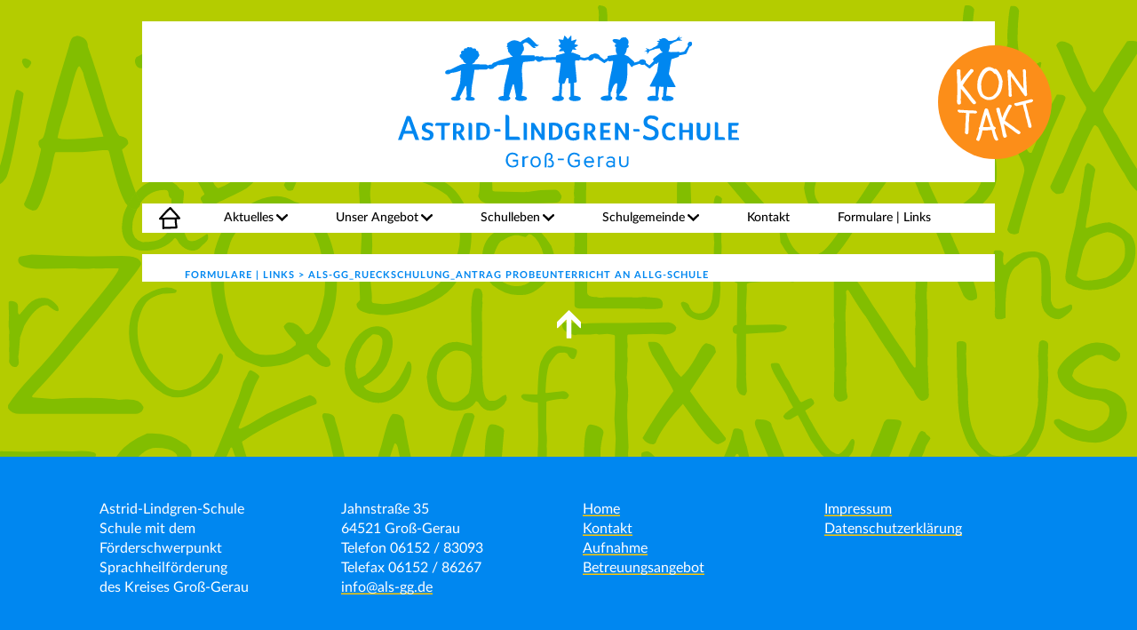

--- FILE ---
content_type: text/html; charset=UTF-8
request_url: https://www.als-gg.de/formulare-links/als-gg_rueckschulung_antrag-probeunterricht-an-allg-schule-2/
body_size: 5496
content:
<!DOCTYPE html>
<html lang="de">
<head>
<meta charset="utf-8">
<meta http-equiv="X-UA-Compatible" content="IE=edge">
<meta name="viewport" content="width=device-width, initial-scale=1">
<link rel="dns-prefetch" href="https://www.als-gg.de"><meta name='robots' content='index, follow, max-image-preview:large, max-snippet:-1, max-video-preview:-1' />
<!-- This site is optimized with the Yoast SEO plugin v21.3 - https://yoast.com/wordpress/plugins/seo/ -->
<link rel="canonical" href="https://www.als-gg.de/formulare-links/als-gg_rueckschulung_antrag-probeunterricht-an-allg-schule-2/" />
<meta property="og:locale" content="de_DE" />
<meta property="og:type" content="article" />
<meta property="og:title" content="ALS-GG_Rueckschulung_Antrag Probeunterricht an allg-Schule &#183; Astrid-Lindgren-Schule" />
<meta property="og:description" content="ALS-GG_Rueckschulung_Antrag Probeunterricht an allg-Schule" />
<meta property="og:url" content="https://www.als-gg.de/formulare-links/als-gg_rueckschulung_antrag-probeunterricht-an-allg-schule-2/" />
<meta property="og:site_name" content="Astrid-Lindgren-Schule" />
<meta name="twitter:card" content="summary_large_image" />
<script type="application/ld+json" class="yoast-schema-graph">{"@context":"https://schema.org","@graph":[{"@type":"WebPage","@id":"https://www.als-gg.de/formulare-links/als-gg_rueckschulung_antrag-probeunterricht-an-allg-schule-2/","url":"https://www.als-gg.de/formulare-links/als-gg_rueckschulung_antrag-probeunterricht-an-allg-schule-2/","name":"ALS-GG_Rueckschulung_Antrag Probeunterricht an allg-Schule &#183; Astrid-Lindgren-Schule","isPartOf":{"@id":"https://www.als-gg.de/#website"},"primaryImageOfPage":{"@id":"https://www.als-gg.de/formulare-links/als-gg_rueckschulung_antrag-probeunterricht-an-allg-schule-2/#primaryimage"},"image":{"@id":"https://www.als-gg.de/formulare-links/als-gg_rueckschulung_antrag-probeunterricht-an-allg-schule-2/#primaryimage"},"thumbnailUrl":"","datePublished":"2018-09-23T13:10:17+00:00","dateModified":"2018-09-23T13:10:17+00:00","breadcrumb":{"@id":"https://www.als-gg.de/formulare-links/als-gg_rueckschulung_antrag-probeunterricht-an-allg-schule-2/#breadcrumb"},"inLanguage":"de","potentialAction":[{"@type":"ReadAction","target":["https://www.als-gg.de/formulare-links/als-gg_rueckschulung_antrag-probeunterricht-an-allg-schule-2/"]}]},{"@type":"ImageObject","inLanguage":"de","@id":"https://www.als-gg.de/formulare-links/als-gg_rueckschulung_antrag-probeunterricht-an-allg-schule-2/#primaryimage","url":"","contentUrl":""},{"@type":"BreadcrumbList","@id":"https://www.als-gg.de/formulare-links/als-gg_rueckschulung_antrag-probeunterricht-an-allg-schule-2/#breadcrumb","itemListElement":[{"@type":"ListItem","position":1,"name":"Formulare | Links","item":"https://www.als-gg.de/formulare-links/"},{"@type":"ListItem","position":2,"name":"ALS-GG_Rueckschulung_Antrag Probeunterricht an allg-Schule"}]},{"@type":"WebSite","@id":"https://www.als-gg.de/#website","url":"https://www.als-gg.de/","name":"Astrid-Lindgren-Schule","description":"Astrid-Lindgren-Schule  Schule mit dem Förderschwerpunkt Sprachheilförderung  des Kreises Groß-Gerau","potentialAction":[{"@type":"SearchAction","target":{"@type":"EntryPoint","urlTemplate":"https://www.als-gg.de/?s={search_term_string}"},"query-input":"required name=search_term_string"}],"inLanguage":"de"}]}</script>
<!-- / Yoast SEO plugin. -->
<link rel='dns-prefetch' href='//www.als-gg.de' />
<!-- <link rel='stylesheet' id='wp-block-library-css' href='https://www.als-gg.de/wp-includes/css/dist/block-library/style.min.css' type='text/css' media='all' /> -->
<link rel="stylesheet" type="text/css" href="//www.als-gg.de/wp-content/cache/wpfc-minified/9rcjc1/a4q31.css" media="all"/>
<style id='classic-theme-styles-inline-css' type='text/css'>
/*! This file is auto-generated */
.wp-block-button__link{color:#fff;background-color:#32373c;border-radius:9999px;box-shadow:none;text-decoration:none;padding:calc(.667em + 2px) calc(1.333em + 2px);font-size:1.125em}.wp-block-file__button{background:#32373c;color:#fff;text-decoration:none}
</style>
<style id='global-styles-inline-css' type='text/css'>
body{--wp--preset--color--black: #000000;--wp--preset--color--cyan-bluish-gray: #abb8c3;--wp--preset--color--white: #ffffff;--wp--preset--color--pale-pink: #f78da7;--wp--preset--color--vivid-red: #cf2e2e;--wp--preset--color--luminous-vivid-orange: #ff6900;--wp--preset--color--luminous-vivid-amber: #fcb900;--wp--preset--color--light-green-cyan: #7bdcb5;--wp--preset--color--vivid-green-cyan: #00d084;--wp--preset--color--pale-cyan-blue: #8ed1fc;--wp--preset--color--vivid-cyan-blue: #0693e3;--wp--preset--color--vivid-purple: #9b51e0;--wp--preset--gradient--vivid-cyan-blue-to-vivid-purple: linear-gradient(135deg,rgba(6,147,227,1) 0%,rgb(155,81,224) 100%);--wp--preset--gradient--light-green-cyan-to-vivid-green-cyan: linear-gradient(135deg,rgb(122,220,180) 0%,rgb(0,208,130) 100%);--wp--preset--gradient--luminous-vivid-amber-to-luminous-vivid-orange: linear-gradient(135deg,rgba(252,185,0,1) 0%,rgba(255,105,0,1) 100%);--wp--preset--gradient--luminous-vivid-orange-to-vivid-red: linear-gradient(135deg,rgba(255,105,0,1) 0%,rgb(207,46,46) 100%);--wp--preset--gradient--very-light-gray-to-cyan-bluish-gray: linear-gradient(135deg,rgb(238,238,238) 0%,rgb(169,184,195) 100%);--wp--preset--gradient--cool-to-warm-spectrum: linear-gradient(135deg,rgb(74,234,220) 0%,rgb(151,120,209) 20%,rgb(207,42,186) 40%,rgb(238,44,130) 60%,rgb(251,105,98) 80%,rgb(254,248,76) 100%);--wp--preset--gradient--blush-light-purple: linear-gradient(135deg,rgb(255,206,236) 0%,rgb(152,150,240) 100%);--wp--preset--gradient--blush-bordeaux: linear-gradient(135deg,rgb(254,205,165) 0%,rgb(254,45,45) 50%,rgb(107,0,62) 100%);--wp--preset--gradient--luminous-dusk: linear-gradient(135deg,rgb(255,203,112) 0%,rgb(199,81,192) 50%,rgb(65,88,208) 100%);--wp--preset--gradient--pale-ocean: linear-gradient(135deg,rgb(255,245,203) 0%,rgb(182,227,212) 50%,rgb(51,167,181) 100%);--wp--preset--gradient--electric-grass: linear-gradient(135deg,rgb(202,248,128) 0%,rgb(113,206,126) 100%);--wp--preset--gradient--midnight: linear-gradient(135deg,rgb(2,3,129) 0%,rgb(40,116,252) 100%);--wp--preset--font-size--small: 13px;--wp--preset--font-size--medium: 20px;--wp--preset--font-size--large: 36px;--wp--preset--font-size--x-large: 42px;--wp--preset--spacing--20: 0.44rem;--wp--preset--spacing--30: 0.67rem;--wp--preset--spacing--40: 1rem;--wp--preset--spacing--50: 1.5rem;--wp--preset--spacing--60: 2.25rem;--wp--preset--spacing--70: 3.38rem;--wp--preset--spacing--80: 5.06rem;--wp--preset--shadow--natural: 6px 6px 9px rgba(0, 0, 0, 0.2);--wp--preset--shadow--deep: 12px 12px 50px rgba(0, 0, 0, 0.4);--wp--preset--shadow--sharp: 6px 6px 0px rgba(0, 0, 0, 0.2);--wp--preset--shadow--outlined: 6px 6px 0px -3px rgba(255, 255, 255, 1), 6px 6px rgba(0, 0, 0, 1);--wp--preset--shadow--crisp: 6px 6px 0px rgba(0, 0, 0, 1);}:where(.is-layout-flex){gap: 0.5em;}:where(.is-layout-grid){gap: 0.5em;}body .is-layout-flow > .alignleft{float: left;margin-inline-start: 0;margin-inline-end: 2em;}body .is-layout-flow > .alignright{float: right;margin-inline-start: 2em;margin-inline-end: 0;}body .is-layout-flow > .aligncenter{margin-left: auto !important;margin-right: auto !important;}body .is-layout-constrained > .alignleft{float: left;margin-inline-start: 0;margin-inline-end: 2em;}body .is-layout-constrained > .alignright{float: right;margin-inline-start: 2em;margin-inline-end: 0;}body .is-layout-constrained > .aligncenter{margin-left: auto !important;margin-right: auto !important;}body .is-layout-constrained > :where(:not(.alignleft):not(.alignright):not(.alignfull)){max-width: var(--wp--style--global--content-size);margin-left: auto !important;margin-right: auto !important;}body .is-layout-constrained > .alignwide{max-width: var(--wp--style--global--wide-size);}body .is-layout-flex{display: flex;}body .is-layout-flex{flex-wrap: wrap;align-items: center;}body .is-layout-flex > *{margin: 0;}body .is-layout-grid{display: grid;}body .is-layout-grid > *{margin: 0;}:where(.wp-block-columns.is-layout-flex){gap: 2em;}:where(.wp-block-columns.is-layout-grid){gap: 2em;}:where(.wp-block-post-template.is-layout-flex){gap: 1.25em;}:where(.wp-block-post-template.is-layout-grid){gap: 1.25em;}.has-black-color{color: var(--wp--preset--color--black) !important;}.has-cyan-bluish-gray-color{color: var(--wp--preset--color--cyan-bluish-gray) !important;}.has-white-color{color: var(--wp--preset--color--white) !important;}.has-pale-pink-color{color: var(--wp--preset--color--pale-pink) !important;}.has-vivid-red-color{color: var(--wp--preset--color--vivid-red) !important;}.has-luminous-vivid-orange-color{color: var(--wp--preset--color--luminous-vivid-orange) !important;}.has-luminous-vivid-amber-color{color: var(--wp--preset--color--luminous-vivid-amber) !important;}.has-light-green-cyan-color{color: var(--wp--preset--color--light-green-cyan) !important;}.has-vivid-green-cyan-color{color: var(--wp--preset--color--vivid-green-cyan) !important;}.has-pale-cyan-blue-color{color: var(--wp--preset--color--pale-cyan-blue) !important;}.has-vivid-cyan-blue-color{color: var(--wp--preset--color--vivid-cyan-blue) !important;}.has-vivid-purple-color{color: var(--wp--preset--color--vivid-purple) !important;}.has-black-background-color{background-color: var(--wp--preset--color--black) !important;}.has-cyan-bluish-gray-background-color{background-color: var(--wp--preset--color--cyan-bluish-gray) !important;}.has-white-background-color{background-color: var(--wp--preset--color--white) !important;}.has-pale-pink-background-color{background-color: var(--wp--preset--color--pale-pink) !important;}.has-vivid-red-background-color{background-color: var(--wp--preset--color--vivid-red) !important;}.has-luminous-vivid-orange-background-color{background-color: var(--wp--preset--color--luminous-vivid-orange) !important;}.has-luminous-vivid-amber-background-color{background-color: var(--wp--preset--color--luminous-vivid-amber) !important;}.has-light-green-cyan-background-color{background-color: var(--wp--preset--color--light-green-cyan) !important;}.has-vivid-green-cyan-background-color{background-color: var(--wp--preset--color--vivid-green-cyan) !important;}.has-pale-cyan-blue-background-color{background-color: var(--wp--preset--color--pale-cyan-blue) !important;}.has-vivid-cyan-blue-background-color{background-color: var(--wp--preset--color--vivid-cyan-blue) !important;}.has-vivid-purple-background-color{background-color: var(--wp--preset--color--vivid-purple) !important;}.has-black-border-color{border-color: var(--wp--preset--color--black) !important;}.has-cyan-bluish-gray-border-color{border-color: var(--wp--preset--color--cyan-bluish-gray) !important;}.has-white-border-color{border-color: var(--wp--preset--color--white) !important;}.has-pale-pink-border-color{border-color: var(--wp--preset--color--pale-pink) !important;}.has-vivid-red-border-color{border-color: var(--wp--preset--color--vivid-red) !important;}.has-luminous-vivid-orange-border-color{border-color: var(--wp--preset--color--luminous-vivid-orange) !important;}.has-luminous-vivid-amber-border-color{border-color: var(--wp--preset--color--luminous-vivid-amber) !important;}.has-light-green-cyan-border-color{border-color: var(--wp--preset--color--light-green-cyan) !important;}.has-vivid-green-cyan-border-color{border-color: var(--wp--preset--color--vivid-green-cyan) !important;}.has-pale-cyan-blue-border-color{border-color: var(--wp--preset--color--pale-cyan-blue) !important;}.has-vivid-cyan-blue-border-color{border-color: var(--wp--preset--color--vivid-cyan-blue) !important;}.has-vivid-purple-border-color{border-color: var(--wp--preset--color--vivid-purple) !important;}.has-vivid-cyan-blue-to-vivid-purple-gradient-background{background: var(--wp--preset--gradient--vivid-cyan-blue-to-vivid-purple) !important;}.has-light-green-cyan-to-vivid-green-cyan-gradient-background{background: var(--wp--preset--gradient--light-green-cyan-to-vivid-green-cyan) !important;}.has-luminous-vivid-amber-to-luminous-vivid-orange-gradient-background{background: var(--wp--preset--gradient--luminous-vivid-amber-to-luminous-vivid-orange) !important;}.has-luminous-vivid-orange-to-vivid-red-gradient-background{background: var(--wp--preset--gradient--luminous-vivid-orange-to-vivid-red) !important;}.has-very-light-gray-to-cyan-bluish-gray-gradient-background{background: var(--wp--preset--gradient--very-light-gray-to-cyan-bluish-gray) !important;}.has-cool-to-warm-spectrum-gradient-background{background: var(--wp--preset--gradient--cool-to-warm-spectrum) !important;}.has-blush-light-purple-gradient-background{background: var(--wp--preset--gradient--blush-light-purple) !important;}.has-blush-bordeaux-gradient-background{background: var(--wp--preset--gradient--blush-bordeaux) !important;}.has-luminous-dusk-gradient-background{background: var(--wp--preset--gradient--luminous-dusk) !important;}.has-pale-ocean-gradient-background{background: var(--wp--preset--gradient--pale-ocean) !important;}.has-electric-grass-gradient-background{background: var(--wp--preset--gradient--electric-grass) !important;}.has-midnight-gradient-background{background: var(--wp--preset--gradient--midnight) !important;}.has-small-font-size{font-size: var(--wp--preset--font-size--small) !important;}.has-medium-font-size{font-size: var(--wp--preset--font-size--medium) !important;}.has-large-font-size{font-size: var(--wp--preset--font-size--large) !important;}.has-x-large-font-size{font-size: var(--wp--preset--font-size--x-large) !important;}
.wp-block-navigation a:where(:not(.wp-element-button)){color: inherit;}
:where(.wp-block-post-template.is-layout-flex){gap: 1.25em;}:where(.wp-block-post-template.is-layout-grid){gap: 1.25em;}
:where(.wp-block-columns.is-layout-flex){gap: 2em;}:where(.wp-block-columns.is-layout-grid){gap: 2em;}
.wp-block-pullquote{font-size: 1.5em;line-height: 1.6;}
</style>
<!-- <link rel='stylesheet' id='dashicons-css' href='https://www.als-gg.de/wp-includes/css/dashicons.min.css' type='text/css' media='all' /> -->
<link rel="stylesheet" type="text/css" href="//www.als-gg.de/wp-content/cache/wpfc-minified/47ipqak/a4q31.css" media="all"/>
<!-- <link rel='stylesheet' id='encrypt-email-css' href='https://www.als-gg.de/wp-content/plugins/encrypt-email/assets/css/encrypt-email.css' type='text/css' media='screen' /> -->
<link rel="stylesheet" type="text/css" href="//www.als-gg.de/wp-content/cache/wpfc-minified/mjkizdy4/a4q31.css" media="screen"/>
<!-- <link rel='stylesheet' id='css_main_min-css' href='https://www.als-gg.de/wp-content/themes/als/assets/css/main.min.css' type='text/css' media='all' /> -->
<link rel="stylesheet" type="text/css" href="//www.als-gg.de/wp-content/cache/wpfc-minified/ei664ott/a4q31.css" media="all"/>
<link rel="https://api.w.org/" href="https://www.als-gg.de/wp-json/" /><link rel="alternate" type="application/json" href="https://www.als-gg.de/wp-json/wp/v2/media/779" /><link rel="EditURI" type="application/rsd+xml" title="RSD" href="https://www.als-gg.de/xmlrpc.php?rsd" />
<link rel='shortlink' href='https://www.als-gg.de/?p=779' />
<link rel="alternate" type="application/json+oembed" href="https://www.als-gg.de/wp-json/oembed/1.0/embed?url=https%3A%2F%2Fwww.als-gg.de%2Fformulare-links%2Fals-gg_rueckschulung_antrag-probeunterricht-an-allg-schule-2%2F" />
<link rel="alternate" type="text/xml+oembed" href="https://www.als-gg.de/wp-json/oembed/1.0/embed?url=https%3A%2F%2Fwww.als-gg.de%2Fformulare-links%2Fals-gg_rueckschulung_antrag-probeunterricht-an-allg-schule-2%2F&#038;format=xml" />
<link rel="apple-touch-icon" sizes="180x180" href="/apple-touch-icon.png">
<link rel="icon" type="image/png" sizes="32x32" href="/favicon-32x32.png">
<link rel="icon" type="image/png" sizes="16x16" href="/favicon-16x16.png">
<link rel="manifest" href="/site.webmanifest">
<link rel="mask-icon" href="/safari-pinned-tab.svg" color="#00c7ff">
<meta name="msapplication-TileColor" content="#00c7ff">
<meta name="theme-color" content="#ffffff">
<title>ALS-GG_Rueckschulung_Antrag Probeunterricht an allg-Schule &#183; Astrid-Lindgren-Schule</title>
<meta name='robots' content='index, follow, max-image-preview:large, max-snippet:-1, max-video-preview:-1' />
<!-- This site is optimized with the Yoast SEO plugin v21.3 - https://yoast.com/wordpress/plugins/seo/ -->
<link rel="canonical" href="https://www.als-gg.de/formulare-links/als-gg_rueckschulung_antrag-probeunterricht-an-allg-schule-2/" />
<meta property="og:locale" content="de_DE" />
<meta property="og:type" content="article" />
<meta property="og:title" content="ALS-GG_Rueckschulung_Antrag Probeunterricht an allg-Schule &#183; Astrid-Lindgren-Schule" />
<meta property="og:description" content="ALS-GG_Rueckschulung_Antrag Probeunterricht an allg-Schule" />
<meta property="og:url" content="https://www.als-gg.de/formulare-links/als-gg_rueckschulung_antrag-probeunterricht-an-allg-schule-2/" />
<meta property="og:site_name" content="Astrid-Lindgren-Schule" />
<meta name="twitter:card" content="summary_large_image" />
<script type="application/ld+json" class="yoast-schema-graph">{"@context":"https://schema.org","@graph":[{"@type":"WebPage","@id":"https://www.als-gg.de/formulare-links/als-gg_rueckschulung_antrag-probeunterricht-an-allg-schule-2/","url":"https://www.als-gg.de/formulare-links/als-gg_rueckschulung_antrag-probeunterricht-an-allg-schule-2/","name":"ALS-GG_Rueckschulung_Antrag Probeunterricht an allg-Schule &#183; Astrid-Lindgren-Schule","isPartOf":{"@id":"https://www.als-gg.de/#website"},"primaryImageOfPage":{"@id":"https://www.als-gg.de/formulare-links/als-gg_rueckschulung_antrag-probeunterricht-an-allg-schule-2/#primaryimage"},"image":{"@id":"https://www.als-gg.de/formulare-links/als-gg_rueckschulung_antrag-probeunterricht-an-allg-schule-2/#primaryimage"},"thumbnailUrl":"","datePublished":"2018-09-23T13:10:17+00:00","dateModified":"2018-09-23T13:10:17+00:00","breadcrumb":{"@id":"https://www.als-gg.de/formulare-links/als-gg_rueckschulung_antrag-probeunterricht-an-allg-schule-2/#breadcrumb"},"inLanguage":"de","potentialAction":[{"@type":"ReadAction","target":["https://www.als-gg.de/formulare-links/als-gg_rueckschulung_antrag-probeunterricht-an-allg-schule-2/"]}]},{"@type":"ImageObject","inLanguage":"de","@id":"https://www.als-gg.de/formulare-links/als-gg_rueckschulung_antrag-probeunterricht-an-allg-schule-2/#primaryimage","url":"","contentUrl":""},{"@type":"BreadcrumbList","@id":"https://www.als-gg.de/formulare-links/als-gg_rueckschulung_antrag-probeunterricht-an-allg-schule-2/#breadcrumb","itemListElement":[{"@type":"ListItem","position":1,"name":"Formulare | Links","item":"https://www.als-gg.de/formulare-links/"},{"@type":"ListItem","position":2,"name":"ALS-GG_Rueckschulung_Antrag Probeunterricht an allg-Schule"}]},{"@type":"WebSite","@id":"https://www.als-gg.de/#website","url":"https://www.als-gg.de/","name":"Astrid-Lindgren-Schule","description":"Astrid-Lindgren-Schule  Schule mit dem Förderschwerpunkt Sprachheilförderung  des Kreises Groß-Gerau","potentialAction":[{"@type":"SearchAction","target":{"@type":"EntryPoint","urlTemplate":"https://www.als-gg.de/?s={search_term_string}"},"query-input":"required name=search_term_string"}],"inLanguage":"de"}]}</script>
<!-- / Yoast SEO plugin. -->
<link rel='dns-prefetch' href='//www.als-gg.de' />
<link rel="https://api.w.org/" href="https://www.als-gg.de/wp-json/" /><link rel="alternate" type="application/json" href="https://www.als-gg.de/wp-json/wp/v2/media/779" /><link rel="EditURI" type="application/rsd+xml" title="RSD" href="https://www.als-gg.de/xmlrpc.php?rsd" />
<link rel='shortlink' href='https://www.als-gg.de/?p=779' />
<link rel="alternate" type="application/json+oembed" href="https://www.als-gg.de/wp-json/oembed/1.0/embed?url=https%3A%2F%2Fwww.als-gg.de%2Fformulare-links%2Fals-gg_rueckschulung_antrag-probeunterricht-an-allg-schule-2%2F" />
<link rel="alternate" type="text/xml+oembed" href="https://www.als-gg.de/wp-json/oembed/1.0/embed?url=https%3A%2F%2Fwww.als-gg.de%2Fformulare-links%2Fals-gg_rueckschulung_antrag-probeunterricht-an-allg-schule-2%2F&#038;format=xml" />
</head>
<body class="contentpage"><header><div class="header-wrapper"><div class="top-header"><button class="hamburger hamburger--squeeze" type="button" aria-label="Menu" aria-controls="navigation"><span class="hamburger-box"><span class="hamburger-inner"></span></span></button><div class="logo-wrapper"><a href="https://www.als-gg.de" title="Astrid-Lindgren-Schule"><img src="https://www.als-gg.de/wp-content/themes/als/assets/img/als-gg_logo.svg" alt="Astrid-Lindgren-Schule"></div><div class="contact-button-wrapper"><a href="https://www.als-gg.de/kontakt/" class="contact-button" title="Kontakt"></a></div></div><nav id="navigation"><ul class="primary" id="primary_menu"><li id="menu-item-136" class="home menu-item menu-item-type-post_type menu-item-object-page menu-item-home menu-item-136"><a href="https://www.als-gg.de/">Home</a></li>
<li id="menu-item-195" class="menu-item menu-item-type-custom menu-item-object-custom menu-item-has-children menu-item-195"><a href="#">Aktuelles</a>
<ul class="sub-menu">
<li id="menu-item-155" class="menu-item menu-item-type-post_type_archive menu-item-object-termine menu-item-155"><a href="https://www.als-gg.de/termine/">Termine</a></li>
<li id="menu-item-157" class="menu-item menu-item-type-post_type_archive menu-item-object-news menu-item-157"><a href="https://www.als-gg.de/news/">News</a></li>
</ul>
</li>
<li id="menu-item-196" class="menu-item menu-item-type-custom menu-item-object-custom menu-item-has-children menu-item-196"><a href="#">Unser Angebot</a>
<ul class="sub-menu">
<li id="menu-item-377" class="menu-item menu-item-type-post_type menu-item-object-page menu-item-377"><a href="https://www.als-gg.de/unser-angebot/schulprogramm/">Schulprogramm</a></li>
<li id="menu-item-369" class="menu-item menu-item-type-post_type menu-item-object-page menu-item-369"><a href="https://www.als-gg.de/unser-angebot/aufgabe/">Aufgabe</a></li>
<li id="menu-item-418" class="menu-item menu-item-type-post_type menu-item-object-page menu-item-418"><a href="https://www.als-gg.de/unser-angebot/aufnahme/">Aufnahme</a></li>
<li id="menu-item-417" class="menu-item menu-item-type-post_type menu-item-object-page menu-item-417"><a href="https://www.als-gg.de/unser-angebot/rueckschulung-durchgangsschule/">Rückschulung | <br/>Durchgangsschule</a></li>
<li id="menu-item-368" class="menu-item menu-item-type-post_type menu-item-object-page menu-item-368"><a href="https://www.als-gg.de/unser-angebot/klassenstufen/">Klassenstufen | <br/>Aufbau</a></li>
<li id="menu-item-416" class="menu-item menu-item-type-post_type menu-item-object-page menu-item-416"><a href="https://www.als-gg.de/unser-angebot/ausbildungsschule/">Ausbildungsschule</a></li>
<li id="menu-item-415" class="menu-item menu-item-type-post_type menu-item-object-page menu-item-415"><a href="https://www.als-gg.de/unser-angebot/modellregion-inklusion/">Aufgaben in der Inklusion</a></li>
<li id="menu-item-414" class="menu-item menu-item-type-post_type menu-item-object-page menu-item-414"><a href="https://www.als-gg.de/unser-angebot/betreuungsangebot/">Betreuungsangebot</a></li>
<li id="menu-item-2149" class="menu-item menu-item-type-post_type menu-item-object-page menu-item-2149"><a href="https://www.als-gg.de/unser-angebot/mensa/">Mensa</a></li>
<li id="menu-item-413" class="menu-item menu-item-type-post_type menu-item-object-page menu-item-413"><a href="https://www.als-gg.de/unser-angebot/unterrichtszeiten-schulweg/">Unterrichtszeiten | <br/>Schulweg</a></li>
</ul>
</li>
<li id="menu-item-197" class="menu-item menu-item-type-custom menu-item-object-custom menu-item-has-children menu-item-197"><a href="#">Schulleben</a>
<ul class="sub-menu">
<li id="menu-item-254" class="menu-item menu-item-type-post_type menu-item-object-page menu-item-254"><a href="https://www.als-gg.de/schulleben/unterricht-sprachfoerderung/">Unterricht | <br/>Sprachförderung</a></li>
<li id="menu-item-450" class="menu-item menu-item-type-post_type menu-item-object-page menu-item-450"><a href="https://www.als-gg.de/schulleben/projekte/">Besondere Angebote</a></li>
<li id="menu-item-449" class="menu-item menu-item-type-post_type menu-item-object-page menu-item-449"><a href="https://www.als-gg.de/schulleben/lernen-ausserhalb-der-schule/">Lernen außerhalb der Schule</a></li>
<li id="menu-item-448" class="menu-item menu-item-type-post_type menu-item-object-page menu-item-448"><a href="https://www.als-gg.de/schulleben/ag-und-foerderung/">AGs und Förderung</a></li>
</ul>
</li>
<li id="menu-item-198" class="menu-item menu-item-type-custom menu-item-object-custom menu-item-has-children menu-item-198"><a href="#">Schulgemeinde</a>
<ul class="sub-menu">
<li id="menu-item-255" class="menu-item menu-item-type-post_type menu-item-object-page menu-item-255"><a href="https://www.als-gg.de/schulgemeinde/schulleitung-kollegium/">Schulleitung | <br/>Kollegium</a></li>
<li id="menu-item-626" class="menu-item menu-item-type-post_type menu-item-object-page menu-item-626"><a href="https://www.als-gg.de/schulgemeinde/elternvertretung/">Elternbeirat</a></li>
<li id="menu-item-629" class="menu-item menu-item-type-post_type menu-item-object-page menu-item-629"><a href="https://www.als-gg.de/schulgemeinde/foerderverein/">Förderverein</a></li>
</ul>
</li>
<li id="menu-item-289" class="menu-item menu-item-type-post_type menu-item-object-page menu-item-289"><a href="https://www.als-gg.de/kontakt/">Kontakt</a></li>
<li id="menu-item-781" class="menu-item menu-item-type-post_type menu-item-object-page menu-item-781"><a href="https://www.als-gg.de/formulare-links/">Formulare | <br/>Links</a></li>
</ul></nav></div></header><main><section class="breadcrump inner-wrapper"><div id="breadcrumbs"><span><span"><span><span>Formulare | Links</span></span> &gt; <span"><span><span>ALS-GG_Rueckschulung_Antrag Probeunterricht an allg-Schule</span></span></span></div></section>	<section class="top-jumper"><a href="#"></a></section></main><footer><div class="footer-wrapper"><div class="footer-block"><p>Astrid-Lindgren-Schule <br />
Schule mit dem Förderschwerpunkt Sprachheilförderung <br />
des Kreises Groß-Gerau</p>
</div><div class="footer-block"><p>Jahnstraße 35<br />
64521 Groß-Gerau<br />
Telefon 06152 / 83093<br />
Telefax 06152 / 86267<br />
<a href="mailto:i&#110;&#102;o&#64;&#97;ls-gg.de" class="encrypted-email">i&#110;&#102;o&#64;&#97;ls-gg.de</a></p>
</div><div class="footer-block"><nav><ul class="primary" id="secondary_menu"><li id="menu-item-130" class="menu-item menu-item-type-post_type menu-item-object-page menu-item-home menu-item-130"><a href="https://www.als-gg.de/">Home</a></li>
<li id="menu-item-603" class="menu-item menu-item-type-post_type menu-item-object-page menu-item-603"><a href="https://www.als-gg.de/kontakt/">Kontakt</a></li>
<li id="menu-item-601" class="menu-item menu-item-type-post_type menu-item-object-page menu-item-601"><a href="https://www.als-gg.de/unser-angebot/aufnahme/">Aufnahme</a></li>
<li id="menu-item-602" class="menu-item menu-item-type-post_type menu-item-object-page menu-item-602"><a href="https://www.als-gg.de/unser-angebot/betreuungsangebot/">Betreuungsangebot</a></li>
</ul></nav></div><div class="footer-block"><nav><ul class="secondary" id="secondary_menu"><li id="menu-item-600" class="menu-item menu-item-type-post_type menu-item-object-page menu-item-600"><a href="https://www.als-gg.de/impressum/">Impressum</a></li>
<li id="menu-item-131" class="menu-item menu-item-type-post_type menu-item-object-page menu-item-privacy-policy menu-item-131"><a rel="privacy-policy" href="https://www.als-gg.de/datenschutzerklaerung/">Datenschutzerklärung</a></li>
</ul></nav></div></div></footer><script type='text/javascript' src='https://www.als-gg.de/wp-content/themes/als/assets/js/jquery-3.3.1.min.js' id='jquery-js'></script>
<script type='text/javascript' src='https://www.als-gg.de/wp-content/themes/als/assets/js/plugins.js' id='js_plugins-js'></script>
<script type='text/javascript' src='https://www.als-gg.de/wp-content/themes/als/assets/js/main.min.js' id='js_main_min-js'></script>
</body></html><!-- WP Fastest Cache file was created in 0.21595001220703 seconds, on 20-11-25 7:23:38 -->

--- FILE ---
content_type: text/css
request_url: https://www.als-gg.de/wp-content/cache/wpfc-minified/ei664ott/a4q31.css
body_size: 19335
content:
@font-face{font-family:"Lato";src:url(//www.als-gg.de/wp-content/themes/als/assets/fonts/lato/Lato/fonts/Lato-Black.eot);src:url(//www.als-gg.de/wp-content/themes/als/assets/fonts/lato/Lato/fonts/Lato-Black.eot?#iefix)format("embedded-opentype"),url(//www.als-gg.de/wp-content/themes/als/assets/fonts/lato/Lato/fonts/Lato-Black.woff2)format("woff2"),url(//www.als-gg.de/wp-content/themes/als/assets/fonts/lato/Lato/fonts/Lato-Black.woff)format("woff"),url(//www.als-gg.de/wp-content/themes/als/assets/fonts/lato/Lato/fonts/Lato-Black.ttf)format("truetype");font-style:normal;font-weight:800;text-rendering:optimizeLegibility}@font-face{font-family:"Lato";src:url(//www.als-gg.de/wp-content/themes/als/assets/fonts/lato/Lato/fonts/Lato-BlackItalic.eot);src:url(//www.als-gg.de/wp-content/themes/als/assets/fonts/lato/Lato/fonts/Lato-BlackItalic.eot?#iefix)format("embedded-opentype"),url(//www.als-gg.de/wp-content/themes/als/assets/fonts/lato/Lato/fonts/Lato-BlackItalic.woff2)format("woff2"),url(//www.als-gg.de/wp-content/themes/als/assets/fonts/lato/Lato/fonts/Lato-BlackItalic.woff)format("woff"),url(//www.als-gg.de/wp-content/themes/als/assets/fonts/lato/Lato/fonts/Lato-BlackItalic.ttf)format("truetype");font-style:italic;font-weight:800;text-rendering:optimizeLegibility}@font-face{font-family:"Lato";src:url(//www.als-gg.de/wp-content/themes/als/assets/fonts/lato/Lato/fonts/Lato-Bold.eot);src:url(//www.als-gg.de/wp-content/themes/als/assets/fonts/lato/Lato/fonts/Lato-Bold.eot?#iefix)format("embedded-opentype"),url(//www.als-gg.de/wp-content/themes/als/assets/fonts/lato/Lato/fonts/Lato-Bold.woff2)format("woff2"),url(//www.als-gg.de/wp-content/themes/als/assets/fonts/lato/Lato/fonts/Lato-Bold.woff)format("woff"),url(//www.als-gg.de/wp-content/themes/als/assets/fonts/lato/Lato/fonts/Lato-Bold.ttf)format("truetype");font-style:normal;font-weight:700;text-rendering:optimizeLegibility}@font-face{font-family:"Lato";src:url(//www.als-gg.de/wp-content/themes/als/assets/fonts/lato/Lato/fonts/Lato-BoldItalic.eot);src:url(//www.als-gg.de/wp-content/themes/als/assets/fonts/lato/Lato/fonts/Lato-BoldItalic.eot?#iefix)format("embedded-opentype"),url(//www.als-gg.de/wp-content/themes/als/assets/fonts/lato/Lato/fonts/Lato-BoldItalic.woff2)format("woff2"),url(//www.als-gg.de/wp-content/themes/als/assets/fonts/lato/Lato/fonts/Lato-BoldItalic.woff)format("woff"),url(//www.als-gg.de/wp-content/themes/als/assets/fonts/lato/Lato/fonts/Lato-BoldItalic.ttf)format("truetype");font-style:italic;font-weight:700;text-rendering:optimizeLegibility}@font-face{font-family:"Lato";src:url(//www.als-gg.de/wp-content/themes/als/assets/fonts/lato/Lato/fonts/Lato-Hairline.eot);src:url(//www.als-gg.de/wp-content/themes/als/assets/fonts/lato/Lato/fonts/Lato-Hairline.eot?#iefix)format("embedded-opentype"),url(//www.als-gg.de/wp-content/themes/als/assets/fonts/lato/Lato/fonts/Lato-Hairline.woff2)format("woff2"),url(//www.als-gg.de/wp-content/themes/als/assets/fonts/lato/Lato/fonts/Lato-Hairline.woff)format("woff"),url(//www.als-gg.de/wp-content/themes/als/assets/fonts/lato/Lato/fonts/Lato-Hairline.ttf)format("truetype");font-style:normal;font-weight:100;text-rendering:optimizeLegibility}@font-face{font-family:"Lato";src:url(//www.als-gg.de/wp-content/themes/als/assets/fonts/lato/Lato/fonts/Lato-HairlineItalic.eot);src:url(//www.als-gg.de/wp-content/themes/als/assets/fonts/lato/Lato/fonts/Lato-HairlineItalic.eot?#iefix)format("embedded-opentype"),url(//www.als-gg.de/wp-content/themes/als/assets/fonts/lato/Lato/fonts/Lato-HairlineItalic.woff2)format("woff2"),url(//www.als-gg.de/wp-content/themes/als/assets/fonts/lato/Lato/fonts/Lato-HairlineItalic.woff)format("woff"),url(//www.als-gg.de/wp-content/themes/als/assets/fonts/lato/Lato/fonts/Lato-HairlineItalic.ttf)format("truetype");font-style:italic;font-weight:100;text-rendering:optimizeLegibility}@font-face{font-family:"Lato";src:url(//www.als-gg.de/wp-content/themes/als/assets/fonts/lato/Lato/fonts/Lato-Heavy.eot);src:url(//www.als-gg.de/wp-content/themes/als/assets/fonts/lato/Lato/fonts/Lato-Heavy.eot?#iefix)format("embedded-opentype"),url(//www.als-gg.de/wp-content/themes/als/assets/fonts/lato/Lato/fonts/Lato-Heavy.woff2)format("woff2"),url(//www.als-gg.de/wp-content/themes/als/assets/fonts/lato/Lato/fonts/Lato-Heavy.woff)format("woff"),url(//www.als-gg.de/wp-content/themes/als/assets/fonts/lato/Lato/fonts/Lato-Heavy.ttf)format("truetype");font-style:normal;font-weight:900;text-rendering:optimizeLegibility}@font-face{font-family:"Lato";src:url(//www.als-gg.de/wp-content/themes/als/assets/fonts/lato/Lato/fonts/Lato-HeavyItalic.eot);src:url(//www.als-gg.de/wp-content/themes/als/assets/fonts/lato/Lato/fonts/Lato-HeavyItalic.eot?#iefix)format("embedded-opentype"),url(//www.als-gg.de/wp-content/themes/als/assets/fonts/lato/Lato/fonts/Lato-HeavyItalic.woff2)format("woff2"),url(//www.als-gg.de/wp-content/themes/als/assets/fonts/lato/Lato/fonts/Lato-HeavyItalic.woff)format("woff"),url(//www.als-gg.de/wp-content/themes/als/assets/fonts/lato/Lato/fonts/Lato-HeavyItalic.ttf)format("truetype");font-style:italic;font-weight:900;text-rendering:optimizeLegibility}@font-face{font-family:"LatoWeb";src:url(//www.als-gg.de/wp-content/themes/als/assets/fonts/lato/Lato/fonts/Lato-Italic.eot);src:url(//www.als-gg.de/wp-content/themes/als/assets/fonts/lato/Lato/fonts/Lato-Italic.eot?#iefix)format("embedded-opentype"),url(//www.als-gg.de/wp-content/themes/als/assets/fonts/lato/Lato/fonts/Lato-Italic.woff2)format("woff2"),url(//www.als-gg.de/wp-content/themes/als/assets/fonts/lato/Lato/fonts/Lato-Italic.woff)format("woff"),url(//www.als-gg.de/wp-content/themes/als/assets/fonts/lato/Lato/fonts/Lato-Italic.ttf)format("truetype");font-style:italic;font-weight:400;text-rendering:optimizeLegibility}@font-face{font-family:"Lato";src:url(//www.als-gg.de/wp-content/themes/als/assets/fonts/lato/Lato/fonts/Lato-Light.eot);src:url(//www.als-gg.de/wp-content/themes/als/assets/fonts/lato/Lato/fonts/Lato-Light.eot?#iefix)format("embedded-opentype"),url(//www.als-gg.de/wp-content/themes/als/assets/fonts/lato/Lato/fonts/Lato-Light.woff2)format("woff2"),url(//www.als-gg.de/wp-content/themes/als/assets/fonts/lato/Lato/fonts/Lato-Light.woff)format("woff"),url(//www.als-gg.de/wp-content/themes/als/assets/fonts/lato/Lato/fonts/Lato-Light.ttf)format("truetype");font-style:normal;font-weight:300;text-rendering:optimizeLegibility}@font-face{font-family:"Lato";src:url(//www.als-gg.de/wp-content/themes/als/assets/fonts/lato/Lato/fonts/Lato-LightItalic.eot);src:url(//www.als-gg.de/wp-content/themes/als/assets/fonts/lato/Lato/fonts/Lato-LightItalic.eot?#iefix)format("embedded-opentype"),url(//www.als-gg.de/wp-content/themes/als/assets/fonts/lato/Lato/fonts/Lato-LightItalic.woff2)format("woff2"),url(//www.als-gg.de/wp-content/themes/als/assets/fonts/lato/Lato/fonts/Lato-LightItalic.woff)format("woff"),url(//www.als-gg.de/wp-content/themes/als/assets/fonts/lato/Lato/fonts/Lato-LightItalic.ttf)format("truetype");font-style:italic;font-weight:300;text-rendering:optimizeLegibility}@font-face{font-family:"Lato";src:url(//www.als-gg.de/wp-content/themes/als/assets/fonts/lato/Lato/fonts/Lato-Medium.eot);src:url(//www.als-gg.de/wp-content/themes/als/assets/fonts/lato/Lato/fonts/Lato-Medium.eot?#iefix)format("embedded-opentype"),url(//www.als-gg.de/wp-content/themes/als/assets/fonts/lato/Lato/fonts/Lato-Medium.woff2)format("woff2"),url(//www.als-gg.de/wp-content/themes/als/assets/fonts/lato/Lato/fonts/Lato-Medium.woff)format("woff"),url(//www.als-gg.de/wp-content/themes/als/assets/fonts/lato/Lato/fonts/Lato-Medium.ttf)format("truetype");font-style:normal;font-weight:500;text-rendering:optimizeLegibility}@font-face{font-family:"Lato";src:url(//www.als-gg.de/wp-content/themes/als/assets/fonts/lato/Lato/fonts/Lato-MediumItalic.eot);src:url(//www.als-gg.de/wp-content/themes/als/assets/fonts/lato/Lato/fonts/Lato-MediumItalic.eot?#iefix)format("embedded-opentype"),url(//www.als-gg.de/wp-content/themes/als/assets/fonts/lato/Lato/fonts/Lato-MediumItalic.woff2)format("woff2"),url(//www.als-gg.de/wp-content/themes/als/assets/fonts/lato/Lato/fonts/Lato-MediumItalic.woff)format("woff"),url(//www.als-gg.de/wp-content/themes/als/assets/fonts/lato/Lato/fonts/Lato-MediumItalic.ttf)format("truetype");font-style:italic;font-weight:500;text-rendering:optimizeLegibility}@font-face{font-family:"Lato";src:url(//www.als-gg.de/wp-content/themes/als/assets/fonts/lato/Lato/fonts/Lato-Regular.eot);src:url(//www.als-gg.de/wp-content/themes/als/assets/fonts/lato/Lato/fonts/Lato-Regular.eot?#iefix)format("embedded-opentype"),url(//www.als-gg.de/wp-content/themes/als/assets/fonts/lato/Lato/fonts/Lato-Regular.woff2)format("woff2"),url(//www.als-gg.de/wp-content/themes/als/assets/fonts/lato/Lato/fonts/Lato-Regular.woff)format("woff"),url(//www.als-gg.de/wp-content/themes/als/assets/fonts/lato/Lato/fonts/Lato-Regular.ttf)format("truetype");font-style:normal;font-weight:400;text-rendering:optimizeLegibility}@font-face{font-family:"Lato";src:url(//www.als-gg.de/wp-content/themes/als/assets/fonts/lato/Lato/fonts/Lato-Semibold.eot);src:url(//www.als-gg.de/wp-content/themes/als/assets/fonts/lato/Lato/fonts/Lato-Semibold.eot?#iefix)format("embedded-opentype"),url(//www.als-gg.de/wp-content/themes/als/assets/fonts/lato/Lato/fonts/Lato-Semibold.woff2)format("woff2"),url(//www.als-gg.de/wp-content/themes/als/assets/fonts/lato/Lato/fonts/Lato-Semibold.woff)format("woff"),url(//www.als-gg.de/wp-content/themes/als/assets/fonts/lato/Lato/fonts/Lato-Semibold.ttf)format("truetype");font-style:normal;font-weight:600;text-rendering:optimizeLegibility}@font-face{font-family:"Lato";src:url(//www.als-gg.de/wp-content/themes/als/assets/fonts/lato/Lato/fonts/Lato-SemiboldItalic.eot);src:url(//www.als-gg.de/wp-content/themes/als/assets/fonts/lato/Lato/fonts/Lato-SemiboldItalic.eot?#iefix)format("embedded-opentype"),url(//www.als-gg.de/wp-content/themes/als/assets/fonts/lato/Lato/fonts/Lato-SemiboldItalic.woff2)format("woff2"),url(//www.als-gg.de/wp-content/themes/als/assets/fonts/lato/Lato/fonts/Lato-SemiboldItalic.woff)format("woff"),url(//www.als-gg.de/wp-content/themes/als/assets/fonts/lato/Lato/fonts/Lato-SemiboldItalic.ttf)format("truetype");font-style:italic;font-weight:600;text-rendering:optimizeLegibility}@font-face{font-family:"Lato";src:url(//www.als-gg.de/wp-content/themes/als/assets/fonts/lato/Lato/fonts/Lato-Thin.eot);src:url(//www.als-gg.de/wp-content/themes/als/assets/fonts/lato/Lato/fonts/Lato-Thin.eot?#iefix)format("embedded-opentype"),url(//www.als-gg.de/wp-content/themes/als/assets/fonts/lato/Lato/fonts/Lato-Thin.woff2)format("woff2"),url(//www.als-gg.de/wp-content/themes/als/assets/fonts/lato/Lato/fonts/Lato-Thin.woff)format("woff"),url(//www.als-gg.de/wp-content/themes/als/assets/fonts/lato/Lato/fonts/Lato-Thin.ttf)format("truetype");font-style:normal;font-weight:200;text-rendering:optimizeLegibility}@font-face{font-family:"Lato";src:url(//www.als-gg.de/wp-content/themes/als/assets/fonts/lato/Lato/fonts/Lato-ThinItalic.eot);src:url(//www.als-gg.de/wp-content/themes/als/assets/fonts/lato/Lato/fonts/Lato-ThinItalic.eot?#iefix)format("embedded-opentype"),url(//www.als-gg.de/wp-content/themes/als/assets/fonts/lato/Lato/fonts/Lato-ThinItalic.woff2)format("woff2"),url(//www.als-gg.de/wp-content/themes/als/assets/fonts/lato/Lato/fonts/Lato-ThinItalic.woff)format("woff"),url(//www.als-gg.de/wp-content/themes/als/assets/fonts/lato/Lato/fonts/Lato-ThinItalic.ttf)format("truetype");font-style:italic;font-weight:200;text-rendering:optimizeLegibility} html{font-family:sans-serif;-ms-text-size-adjust:100%;-webkit-text-size-adjust:100%}body{margin:0}article,aside,details,figcaption,figure,footer,header,hgroup,main,menu,nav,section,summary{display:block}audio,canvas,progress,video{display:inline-block;vertical-align:baseline}audio:not([controls]){display:none;height:0}[hidden],template{display:none}a{background-color:transparent}a:active,a:hover{outline:0}abbr[title]{border-bottom:1px dotted}b,strong{font-weight:700}dfn{font-style:italic}h1{font-size:2em;margin:.67em 0}mark{background:#ff0;color:#000}small{font-size:80%}sub,sup{font-size:75%;line-height:0;position:relative;vertical-align:baseline}sup{top:-.5em}sub{bottom:-.25em}img{border:0}svg:not(:root){overflow:hidden}figure{margin:1em 40px}hr{-webkit-box-sizing:content-box;box-sizing:content-box;height:0}pre{overflow:auto}code,kbd,pre,samp{font-family:monospace,monospace;font-size:1em}button,input,optgroup,select,textarea{color:inherit;font:inherit;margin:0}button{overflow:visible}button,select{text-transform:none}button,html input[type=button],input[type=reset],input[type=submit]{-webkit-appearance:button;cursor:pointer}button[disabled],html input[disabled]{cursor:default}button::-moz-focus-inner,input::-moz-focus-inner{border:0;padding:0}input{line-height:normal}input[type=checkbox],input[type=radio]{-webkit-box-sizing:border-box;box-sizing:border-box;padding:0}input[type=number]::-webkit-inner-spin-button,input[type=number]::-webkit-outer-spin-button{height:auto}input[type=search]{-webkit-appearance:textfield;-webkit-box-sizing:content-box;box-sizing:content-box}input[type=search]::-webkit-search-cancel-button,input[type=search]::-webkit-search-decoration{-webkit-appearance:none}fieldset{border:1px solid silver;margin:0 2px;padding:.35em .625em .75em}legend{border:0}textarea{overflow:auto}optgroup{font-weight:700}table{border-collapse:collapse;border-spacing:0}legend,td,th{padding:0} .hamburger{font:inherit;display:inline-block;overflow:visible;margin:0;padding:15px;cursor:pointer;-webkit-transition-timing-function:linear;transition-timing-function:linear;-webkit-transition-duration:.15s;transition-duration:.15s;-webkit-transition-property:opacity,-webkit-filter;transition-property:opacity,filter;transition-property:opacity,filter,-webkit-filter;text-transform:none;color:inherit;border:0;background-color:transparent}.hamburger:hover{opacity:.7}.hamburger-box{position:relative;display:inline-block;width:40px;height:24px}.hamburger-inner,.hamburger-inner:after,.hamburger-inner:before{position:absolute;width:40px;height:4px;-webkit-transition-timing-function:ease;transition-timing-function:ease;-webkit-transition-duration:.15s;transition-duration:.15s;-webkit-transition-property:-webkit-transform;transition-property:transform;transition-property:transform,-webkit-transform;-webkit-border-radius:4px;border-radius:4px;background-color:#000;display:block}.hamburger-inner{top:50%;margin-top:-2px}.hamburger-inner:after,.hamburger-inner:before{content:""}.hamburger-inner:before{top:-10px}.hamburger-inner:after{bottom:-10px}.hamburger--3dx .hamburger-box{-webkit-perspective:80px;perspective:80px}.hamburger--3dx .hamburger-inner{-webkit-transition:background-color 0s cubic-bezier(.645,.045,.355,1) .1s,-webkit-transform .15s cubic-bezier(.645,.045,.355,1);transition:transform .15s cubic-bezier(.645,.045,.355,1),background-color 0s cubic-bezier(.645,.045,.355,1) .1s;transition:transform .15s cubic-bezier(.645,.045,.355,1),background-color 0s cubic-bezier(.645,.045,.355,1) .1s,-webkit-transform .15s cubic-bezier(.645,.045,.355,1)}.hamburger--3dx .hamburger-inner:after,.hamburger--3dx .hamburger-inner:before,.hamburger--3dx-r .hamburger-inner:after,.hamburger--3dx-r .hamburger-inner:before,.hamburger--3dxy .hamburger-inner:after,.hamburger--3dxy .hamburger-inner:before,.hamburger--3dxy-r .hamburger-inner:after,.hamburger--3dxy-r .hamburger-inner:before,.hamburger--3dy .hamburger-inner:after,.hamburger--3dy .hamburger-inner:before,.hamburger--3dy-r .hamburger-inner:after,.hamburger--3dy-r .hamburger-inner:before{-webkit-transition:-webkit-transform 0s cubic-bezier(.645,.045,.355,1) .1s;transition:transform 0s cubic-bezier(.645,.045,.355,1) .1s;transition:transform 0s cubic-bezier(.645,.045,.355,1) .1s,-webkit-transform 0s cubic-bezier(.645,.045,.355,1) .1s}.hamburger--3dx.is-active .hamburger-inner{-webkit-transform:rotateY(180deg);transform:rotateY(180deg);background-color:transparent}.hamburger--3dx.is-active .hamburger-inner:before{-webkit-transform:translate3d(0,10px,0) rotate(45deg);transform:translate3d(0,10px,0) rotate(45deg)}.hamburger--3dx.is-active .hamburger-inner:after{-webkit-transform:translate3d(0,-10px,0) rotate(-45deg);transform:translate3d(0,-10px,0) rotate(-45deg)}.hamburger--3dx-r .hamburger-box{-webkit-perspective:80px;perspective:80px}.hamburger--3dx-r .hamburger-inner{-webkit-transition:background-color 0s cubic-bezier(.645,.045,.355,1) .1s,-webkit-transform .15s cubic-bezier(.645,.045,.355,1);transition:transform .15s cubic-bezier(.645,.045,.355,1),background-color 0s cubic-bezier(.645,.045,.355,1) .1s;transition:transform .15s cubic-bezier(.645,.045,.355,1),background-color 0s cubic-bezier(.645,.045,.355,1) .1s,-webkit-transform .15s cubic-bezier(.645,.045,.355,1)}.hamburger--3dx-r.is-active .hamburger-inner{-webkit-transform:rotateY(-180deg);transform:rotateY(-180deg);background-color:transparent}.hamburger--3dx-r.is-active .hamburger-inner:before{-webkit-transform:translate3d(0,10px,0) rotate(45deg);transform:translate3d(0,10px,0) rotate(45deg)}.hamburger--3dx-r.is-active .hamburger-inner:after{-webkit-transform:translate3d(0,-10px,0) rotate(-45deg);transform:translate3d(0,-10px,0) rotate(-45deg)}.hamburger--3dy .hamburger-box{-webkit-perspective:80px;perspective:80px}.hamburger--3dy .hamburger-inner{-webkit-transition:background-color 0s cubic-bezier(.645,.045,.355,1) .1s,-webkit-transform .15s cubic-bezier(.645,.045,.355,1);transition:transform .15s cubic-bezier(.645,.045,.355,1),background-color 0s cubic-bezier(.645,.045,.355,1) .1s;transition:transform .15s cubic-bezier(.645,.045,.355,1),background-color 0s cubic-bezier(.645,.045,.355,1) .1s,-webkit-transform .15s cubic-bezier(.645,.045,.355,1)}.hamburger--3dy.is-active .hamburger-inner{-webkit-transform:rotateX(-180deg);transform:rotateX(-180deg);background-color:transparent}.hamburger--3dy.is-active .hamburger-inner:before{-webkit-transform:translate3d(0,10px,0) rotate(45deg);transform:translate3d(0,10px,0) rotate(45deg)}.hamburger--3dy.is-active .hamburger-inner:after{-webkit-transform:translate3d(0,-10px,0) rotate(-45deg);transform:translate3d(0,-10px,0) rotate(-45deg)}.hamburger--3dy-r .hamburger-box{-webkit-perspective:80px;perspective:80px}.hamburger--3dy-r .hamburger-inner{-webkit-transition:background-color 0s cubic-bezier(.645,.045,.355,1) .1s,-webkit-transform .15s cubic-bezier(.645,.045,.355,1);transition:transform .15s cubic-bezier(.645,.045,.355,1),background-color 0s cubic-bezier(.645,.045,.355,1) .1s;transition:transform .15s cubic-bezier(.645,.045,.355,1),background-color 0s cubic-bezier(.645,.045,.355,1) .1s,-webkit-transform .15s cubic-bezier(.645,.045,.355,1)}.hamburger--3dy-r.is-active .hamburger-inner{-webkit-transform:rotateX(180deg);transform:rotateX(180deg);background-color:transparent}.hamburger--3dy-r.is-active .hamburger-inner:before{-webkit-transform:translate3d(0,10px,0) rotate(45deg);transform:translate3d(0,10px,0) rotate(45deg)}.hamburger--3dy-r.is-active .hamburger-inner:after{-webkit-transform:translate3d(0,-10px,0) rotate(-45deg);transform:translate3d(0,-10px,0) rotate(-45deg)}.hamburger--3dxy .hamburger-box{-webkit-perspective:80px;perspective:80px}.hamburger--3dxy .hamburger-inner{-webkit-transition:background-color 0s cubic-bezier(.645,.045,.355,1) .1s,-webkit-transform .15s cubic-bezier(.645,.045,.355,1);transition:transform .15s cubic-bezier(.645,.045,.355,1),background-color 0s cubic-bezier(.645,.045,.355,1) .1s;transition:transform .15s cubic-bezier(.645,.045,.355,1),background-color 0s cubic-bezier(.645,.045,.355,1) .1s,-webkit-transform .15s cubic-bezier(.645,.045,.355,1)}.hamburger--3dxy.is-active .hamburger-inner{-webkit-transform:rotateX(180deg) rotateY(180deg);transform:rotateX(180deg) rotateY(180deg);background-color:transparent}.hamburger--3dxy.is-active .hamburger-inner:before{-webkit-transform:translate3d(0,10px,0) rotate(45deg);transform:translate3d(0,10px,0) rotate(45deg)}.hamburger--3dxy.is-active .hamburger-inner:after{-webkit-transform:translate3d(0,-10px,0) rotate(-45deg);transform:translate3d(0,-10px,0) rotate(-45deg)}.hamburger--3dxy-r .hamburger-box{-webkit-perspective:80px;perspective:80px}.hamburger--3dxy-r .hamburger-inner{-webkit-transition:background-color 0s cubic-bezier(.645,.045,.355,1) .1s,-webkit-transform .15s cubic-bezier(.645,.045,.355,1);transition:transform .15s cubic-bezier(.645,.045,.355,1),background-color 0s cubic-bezier(.645,.045,.355,1) .1s;transition:transform .15s cubic-bezier(.645,.045,.355,1),background-color 0s cubic-bezier(.645,.045,.355,1) .1s,-webkit-transform .15s cubic-bezier(.645,.045,.355,1)}.hamburger--3dxy-r.is-active .hamburger-inner{-webkit-transform:rotateX(180deg) rotateY(180deg) rotate(-180deg);transform:rotateX(180deg) rotateY(180deg) rotate(-180deg);background-color:transparent}.hamburger--3dxy-r.is-active .hamburger-inner:before{-webkit-transform:translate3d(0,10px,0) rotate(45deg);transform:translate3d(0,10px,0) rotate(45deg)}.hamburger--3dxy-r.is-active .hamburger-inner:after{-webkit-transform:translate3d(0,-10px,0) rotate(-45deg);transform:translate3d(0,-10px,0) rotate(-45deg)}.hamburger--arrow.is-active .hamburger-inner:before{-webkit-transform:translate3d(-8px,0,0) rotate(-45deg) scaleX(.7);transform:translate3d(-8px,0,0) rotate(-45deg) scaleX(.7)}.hamburger--arrow.is-active .hamburger-inner:after{-webkit-transform:translate3d(-8px,0,0) rotate(45deg) scaleX(.7);transform:translate3d(-8px,0,0) rotate(45deg) scaleX(.7)}.hamburger--arrow-r.is-active .hamburger-inner:before{-webkit-transform:translate3d(8px,0,0) rotate(45deg) scaleX(.7);transform:translate3d(8px,0,0) rotate(45deg) scaleX(.7)}.hamburger--arrow-r.is-active .hamburger-inner:after{-webkit-transform:translate3d(8px,0,0) rotate(-45deg) scaleX(.7);transform:translate3d(8px,0,0) rotate(-45deg) scaleX(.7)}.hamburger--arrowalt .hamburger-inner:before{-webkit-transition:top .1s ease .1s,-webkit-transform .1s cubic-bezier(.165,.84,.44,1);transition:top .1s ease .1s,transform .1s cubic-bezier(.165,.84,.44,1);transition:top .1s ease .1s,transform .1s cubic-bezier(.165,.84,.44,1),-webkit-transform .1s cubic-bezier(.165,.84,.44,1)}.hamburger--arrowalt .hamburger-inner:after{-webkit-transition:bottom .1s ease .1s,-webkit-transform .1s cubic-bezier(.165,.84,.44,1);transition:bottom .1s ease .1s,transform .1s cubic-bezier(.165,.84,.44,1);transition:bottom .1s ease .1s,transform .1s cubic-bezier(.165,.84,.44,1),-webkit-transform .1s cubic-bezier(.165,.84,.44,1)}.hamburger--arrowalt.is-active .hamburger-inner:before{top:0;-webkit-transition:top .1s ease,-webkit-transform .1s cubic-bezier(.895,.03,.685,.22) .1s;transition:top .1s ease,transform .1s cubic-bezier(.895,.03,.685,.22) .1s;transition:top .1s ease,transform .1s cubic-bezier(.895,.03,.685,.22) .1s,-webkit-transform .1s cubic-bezier(.895,.03,.685,.22) .1s;-webkit-transform:translate3d(-8px,-10px,0) rotate(-45deg) scaleX(.7);transform:translate3d(-8px,-10px,0) rotate(-45deg) scaleX(.7)}.hamburger--arrowalt.is-active .hamburger-inner:after{bottom:0;-webkit-transition:bottom .1s ease,-webkit-transform .1s cubic-bezier(.895,.03,.685,.22) .1s;transition:bottom .1s ease,transform .1s cubic-bezier(.895,.03,.685,.22) .1s;transition:bottom .1s ease,transform .1s cubic-bezier(.895,.03,.685,.22) .1s,-webkit-transform .1s cubic-bezier(.895,.03,.685,.22) .1s;-webkit-transform:translate3d(-8px,10px,0) rotate(45deg) scaleX(.7);transform:translate3d(-8px,10px,0) rotate(45deg) scaleX(.7)}.hamburger--arrowalt-r .hamburger-inner:before{-webkit-transition:top .1s ease .1s,-webkit-transform .1s cubic-bezier(.165,.84,.44,1);transition:top .1s ease .1s,transform .1s cubic-bezier(.165,.84,.44,1);transition:top .1s ease .1s,transform .1s cubic-bezier(.165,.84,.44,1),-webkit-transform .1s cubic-bezier(.165,.84,.44,1)}.hamburger--arrowalt-r .hamburger-inner:after{-webkit-transition:bottom .1s ease .1s,-webkit-transform .1s cubic-bezier(.165,.84,.44,1);transition:bottom .1s ease .1s,transform .1s cubic-bezier(.165,.84,.44,1);transition:bottom .1s ease .1s,transform .1s cubic-bezier(.165,.84,.44,1),-webkit-transform .1s cubic-bezier(.165,.84,.44,1)}.hamburger--arrowalt-r.is-active .hamburger-inner:before{top:0;-webkit-transition:top .1s ease,-webkit-transform .1s cubic-bezier(.895,.03,.685,.22) .1s;transition:top .1s ease,transform .1s cubic-bezier(.895,.03,.685,.22) .1s;transition:top .1s ease,transform .1s cubic-bezier(.895,.03,.685,.22) .1s,-webkit-transform .1s cubic-bezier(.895,.03,.685,.22) .1s;-webkit-transform:translate3d(8px,-10px,0) rotate(45deg) scaleX(.7);transform:translate3d(8px,-10px,0) rotate(45deg) scaleX(.7)}.hamburger--arrowalt-r.is-active .hamburger-inner:after{bottom:0;-webkit-transition:bottom .1s ease,-webkit-transform .1s cubic-bezier(.895,.03,.685,.22) .1s;transition:bottom .1s ease,transform .1s cubic-bezier(.895,.03,.685,.22) .1s;transition:bottom .1s ease,transform .1s cubic-bezier(.895,.03,.685,.22) .1s,-webkit-transform .1s cubic-bezier(.895,.03,.685,.22) .1s;-webkit-transform:translate3d(8px,10px,0) rotate(-45deg) scaleX(.7);transform:translate3d(8px,10px,0) rotate(-45deg) scaleX(.7)}.hamburger--arrowturn-r.is-active .hamburger-inner,.hamburger--arrowturn.is-active .hamburger-inner{-webkit-transform:rotate(-180deg);transform:rotate(-180deg)}.hamburger--arrowturn.is-active .hamburger-inner:before{-webkit-transform:translate3d(8px,0,0) rotate(45deg) scaleX(.7);transform:translate3d(8px,0,0) rotate(45deg) scaleX(.7)}.hamburger--arrowturn.is-active .hamburger-inner:after{-webkit-transform:translate3d(8px,0,0) rotate(-45deg) scaleX(.7);transform:translate3d(8px,0,0) rotate(-45deg) scaleX(.7)}.hamburger--arrowturn-r.is-active .hamburger-inner:before{-webkit-transform:translate3d(-8px,0,0) rotate(-45deg) scaleX(.7);transform:translate3d(-8px,0,0) rotate(-45deg) scaleX(.7)}.hamburger--arrowturn-r.is-active .hamburger-inner:after{-webkit-transform:translate3d(-8px,0,0) rotate(45deg) scaleX(.7);transform:translate3d(-8px,0,0) rotate(45deg) scaleX(.7)}.hamburger--boring .hamburger-inner,.hamburger--boring .hamburger-inner:after,.hamburger--boring .hamburger-inner:before{-webkit-transition-property:none;transition-property:none}.hamburger--boring.is-active .hamburger-inner{-webkit-transform:rotate(45deg);transform:rotate(45deg)}.hamburger--boring.is-active .hamburger-inner:before{top:0;opacity:0}.hamburger--boring.is-active .hamburger-inner:after{bottom:0;-webkit-transform:rotate(-90deg);transform:rotate(-90deg)}.hamburger--collapse .hamburger-inner,.hamburger--collapse-r .hamburger-inner{top:auto;bottom:0;-webkit-transition-delay:.13s;transition-delay:.13s;-webkit-transition-timing-function:cubic-bezier(.55,.055,.675,.19);transition-timing-function:cubic-bezier(.55,.055,.675,.19);-webkit-transition-duration:.13s;transition-duration:.13s}.hamburger--collapse .hamburger-inner:after{top:-20px;-webkit-transition:top .2s cubic-bezier(.33333,.66667,.66667,1) .2s,opacity .1s linear;transition:top .2s cubic-bezier(.33333,.66667,.66667,1) .2s,opacity .1s linear}.hamburger--collapse .hamburger-inner:before{-webkit-transition:top .12s cubic-bezier(.33333,.66667,.66667,1) .2s,-webkit-transform .13s cubic-bezier(.55,.055,.675,.19);transition:top .12s cubic-bezier(.33333,.66667,.66667,1) .2s,transform .13s cubic-bezier(.55,.055,.675,.19);transition:top .12s cubic-bezier(.33333,.66667,.66667,1) .2s,transform .13s cubic-bezier(.55,.055,.675,.19),-webkit-transform .13s cubic-bezier(.55,.055,.675,.19)}.hamburger--collapse-r.is-active .hamburger-inner,.hamburger--collapse.is-active .hamburger-inner{-webkit-transition-delay:.22s;transition-delay:.22s;-webkit-transition-timing-function:cubic-bezier(.215,.61,.355,1);transition-timing-function:cubic-bezier(.215,.61,.355,1);-webkit-transform:translate3d(0,-10px,0) rotate(-45deg);transform:translate3d(0,-10px,0) rotate(-45deg)}.hamburger--collapse.is-active .hamburger-inner:after{top:0;-webkit-transition:top .2s cubic-bezier(.33333,0,.66667,.33333),opacity .1s linear .22s;transition:top .2s cubic-bezier(.33333,0,.66667,.33333),opacity .1s linear .22s;opacity:0}.hamburger--collapse.is-active .hamburger-inner:before{top:0;-webkit-transition:top .1s cubic-bezier(.33333,0,.66667,.33333) .16s,-webkit-transform .13s cubic-bezier(.215,.61,.355,1) .25s;transition:top .1s cubic-bezier(.33333,0,.66667,.33333) .16s,transform .13s cubic-bezier(.215,.61,.355,1) .25s;transition:top .1s cubic-bezier(.33333,0,.66667,.33333) .16s,transform .13s cubic-bezier(.215,.61,.355,1) .25s,-webkit-transform .13s cubic-bezier(.215,.61,.355,1) .25s;-webkit-transform:rotate(-90deg);transform:rotate(-90deg)}.hamburger--collapse-r .hamburger-inner:after{top:-20px;-webkit-transition:top .2s cubic-bezier(.33333,.66667,.66667,1) .2s,opacity .1s linear;transition:top .2s cubic-bezier(.33333,.66667,.66667,1) .2s,opacity .1s linear}.hamburger--collapse-r .hamburger-inner:before{-webkit-transition:top .12s cubic-bezier(.33333,.66667,.66667,1) .2s,-webkit-transform .13s cubic-bezier(.55,.055,.675,.19);transition:top .12s cubic-bezier(.33333,.66667,.66667,1) .2s,transform .13s cubic-bezier(.55,.055,.675,.19);transition:top .12s cubic-bezier(.33333,.66667,.66667,1) .2s,transform .13s cubic-bezier(.55,.055,.675,.19),-webkit-transform .13s cubic-bezier(.55,.055,.675,.19)}.hamburger--collapse-r.is-active .hamburger-inner{-webkit-transform:translate3d(0,-10px,0) rotate(45deg);transform:translate3d(0,-10px,0) rotate(45deg)}.hamburger--collapse-r.is-active .hamburger-inner:after{top:0;-webkit-transition:top .2s cubic-bezier(.33333,0,.66667,.33333),opacity .1s linear .22s;transition:top .2s cubic-bezier(.33333,0,.66667,.33333),opacity .1s linear .22s;opacity:0}.hamburger--collapse-r.is-active .hamburger-inner:before{top:0;-webkit-transition:top .1s cubic-bezier(.33333,0,.66667,.33333) .16s,-webkit-transform .13s cubic-bezier(.215,.61,.355,1) .25s;transition:top .1s cubic-bezier(.33333,0,.66667,.33333) .16s,transform .13s cubic-bezier(.215,.61,.355,1) .25s;transition:top .1s cubic-bezier(.33333,0,.66667,.33333) .16s,transform .13s cubic-bezier(.215,.61,.355,1) .25s,-webkit-transform .13s cubic-bezier(.215,.61,.355,1) .25s;-webkit-transform:rotate(90deg);transform:rotate(90deg)}.hamburger--elastic .hamburger-inner,.hamburger--elastic-r .hamburger-inner{top:2px;-webkit-transition-timing-function:cubic-bezier(.68,-.55,.265,1.55);transition-timing-function:cubic-bezier(.68,-.55,.265,1.55);-webkit-transition-duration:.275s;transition-duration:.275s}.hamburger--elastic .hamburger-inner:before{top:10px;-webkit-transition:opacity .125s ease .275s;transition:opacity .125s ease .275s}.hamburger--elastic .hamburger-inner:after{top:20px;-webkit-transition:-webkit-transform .275s cubic-bezier(.68,-.55,.265,1.55);transition:transform .275s cubic-bezier(.68,-.55,.265,1.55);transition:transform .275s cubic-bezier(.68,-.55,.265,1.55),-webkit-transform .275s cubic-bezier(.68,-.55,.265,1.55)}.hamburger--elastic.is-active .hamburger-inner{-webkit-transition-delay:75ms;transition-delay:75ms;-webkit-transform:translate3d(0,10px,0) rotate(135deg);transform:translate3d(0,10px,0) rotate(135deg)}.hamburger--elastic.is-active .hamburger-inner:before{-webkit-transition-delay:0s;transition-delay:0s;opacity:0}.hamburger--elastic-r.is-active .hamburger-inner,.hamburger--elastic.is-active .hamburger-inner:after{-webkit-transition-delay:75ms;transition-delay:75ms;-webkit-transform:translate3d(0,-20px,0) rotate(-270deg);transform:translate3d(0,-20px,0) rotate(-270deg)}.hamburger--elastic-r .hamburger-inner:before{top:10px;-webkit-transition:opacity .125s ease .275s;transition:opacity .125s ease .275s}.hamburger--elastic-r .hamburger-inner:after{top:20px;-webkit-transition:-webkit-transform .275s cubic-bezier(.68,-.55,.265,1.55);transition:transform .275s cubic-bezier(.68,-.55,.265,1.55);transition:transform .275s cubic-bezier(.68,-.55,.265,1.55),-webkit-transform .275s cubic-bezier(.68,-.55,.265,1.55)}.hamburger--elastic-r.is-active .hamburger-inner{-webkit-transform:translate3d(0,10px,0) rotate(-135deg);transform:translate3d(0,10px,0) rotate(-135deg)}.hamburger--elastic-r.is-active .hamburger-inner:before{-webkit-transition-delay:0s;transition-delay:0s;opacity:0}.hamburger--elastic-r.is-active .hamburger-inner:after{-webkit-transition-delay:75ms;transition-delay:75ms;-webkit-transform:translate3d(0,-20px,0) rotate(270deg);transform:translate3d(0,-20px,0) rotate(270deg)}.hamburger--emphatic,.hamburger--emphatic-r{overflow:hidden}.hamburger--emphatic .hamburger-inner,.hamburger--emphatic-r .hamburger-inner{-webkit-transition:background-color .125s ease-in .175s;transition:background-color .125s ease-in .175s}.hamburger--emphatic .hamburger-inner:before{left:0;-webkit-transition:top .05s linear .125s,left .125s ease-in .175s,-webkit-transform .125s cubic-bezier(.6,.04,.98,.335);transition:transform .125s cubic-bezier(.6,.04,.98,.335),top .05s linear .125s,left .125s ease-in .175s;transition:transform .125s cubic-bezier(.6,.04,.98,.335),top .05s linear .125s,left .125s ease-in .175s,-webkit-transform .125s cubic-bezier(.6,.04,.98,.335)}.hamburger--emphatic .hamburger-inner:after{top:10px;right:0;-webkit-transition:top .05s linear .125s,right .125s ease-in .175s,-webkit-transform .125s cubic-bezier(.6,.04,.98,.335);transition:transform .125s cubic-bezier(.6,.04,.98,.335),top .05s linear .125s,right .125s ease-in .175s;transition:transform .125s cubic-bezier(.6,.04,.98,.335),top .05s linear .125s,right .125s ease-in .175s,-webkit-transform .125s cubic-bezier(.6,.04,.98,.335)}.hamburger--emphatic-r.is-active .hamburger-inner,.hamburger--emphatic.is-active .hamburger-inner{-webkit-transition-delay:0s;transition-delay:0s;-webkit-transition-timing-function:ease-out;transition-timing-function:ease-out;background-color:transparent}.hamburger--emphatic.is-active .hamburger-inner:before{top:-80px;left:-80px;-webkit-transition:left .125s ease-out,top .05s linear .125s,-webkit-transform .125s cubic-bezier(.075,.82,.165,1) .175s;transition:left .125s ease-out,top .05s linear .125s,transform .125s cubic-bezier(.075,.82,.165,1) .175s;transition:left .125s ease-out,top .05s linear .125s,transform .125s cubic-bezier(.075,.82,.165,1) .175s,-webkit-transform .125s cubic-bezier(.075,.82,.165,1) .175s;-webkit-transform:translate3d(80px,80px,0) rotate(45deg);transform:translate3d(80px,80px,0) rotate(45deg)}.hamburger--emphatic.is-active .hamburger-inner:after{top:-80px;right:-80px;-webkit-transition:right .125s ease-out,top .05s linear .125s,-webkit-transform .125s cubic-bezier(.075,.82,.165,1) .175s;transition:right .125s ease-out,top .05s linear .125s,transform .125s cubic-bezier(.075,.82,.165,1) .175s;transition:right .125s ease-out,top .05s linear .125s,transform .125s cubic-bezier(.075,.82,.165,1) .175s,-webkit-transform .125s cubic-bezier(.075,.82,.165,1) .175s;-webkit-transform:translate3d(-80px,80px,0) rotate(-45deg);transform:translate3d(-80px,80px,0) rotate(-45deg)}.hamburger--emphatic-r .hamburger-inner:before{left:0;-webkit-transition:top .05s linear .125s,left .125s ease-in .175s,-webkit-transform .125s cubic-bezier(.6,.04,.98,.335);transition:transform .125s cubic-bezier(.6,.04,.98,.335),top .05s linear .125s,left .125s ease-in .175s;transition:transform .125s cubic-bezier(.6,.04,.98,.335),top .05s linear .125s,left .125s ease-in .175s,-webkit-transform .125s cubic-bezier(.6,.04,.98,.335)}.hamburger--emphatic-r .hamburger-inner:after{top:10px;right:0;-webkit-transition:top .05s linear .125s,right .125s ease-in .175s,-webkit-transform .125s cubic-bezier(.6,.04,.98,.335);transition:transform .125s cubic-bezier(.6,.04,.98,.335),top .05s linear .125s,right .125s ease-in .175s;transition:transform .125s cubic-bezier(.6,.04,.98,.335),top .05s linear .125s,right .125s ease-in .175s,-webkit-transform .125s cubic-bezier(.6,.04,.98,.335)}.hamburger--emphatic-r.is-active .hamburger-inner:before{top:80px;left:-80px;-webkit-transition:left .125s ease-out,top .05s linear .125s,-webkit-transform .125s cubic-bezier(.075,.82,.165,1) .175s;transition:left .125s ease-out,top .05s linear .125s,transform .125s cubic-bezier(.075,.82,.165,1) .175s;transition:left .125s ease-out,top .05s linear .125s,transform .125s cubic-bezier(.075,.82,.165,1) .175s,-webkit-transform .125s cubic-bezier(.075,.82,.165,1) .175s;-webkit-transform:translate3d(80px,-80px,0) rotate(-45deg);transform:translate3d(80px,-80px,0) rotate(-45deg)}.hamburger--emphatic-r.is-active .hamburger-inner:after{top:80px;right:-80px;-webkit-transition:right .125s ease-out,top .05s linear .125s,-webkit-transform .125s cubic-bezier(.075,.82,.165,1) .175s;transition:right .125s ease-out,top .05s linear .125s,transform .125s cubic-bezier(.075,.82,.165,1) .175s;transition:right .125s ease-out,top .05s linear .125s,transform .125s cubic-bezier(.075,.82,.165,1) .175s,-webkit-transform .125s cubic-bezier(.075,.82,.165,1) .175s;-webkit-transform:translate3d(-80px,-80px,0) rotate(45deg);transform:translate3d(-80px,-80px,0) rotate(45deg)}.hamburger--minus .hamburger-inner:after,.hamburger--minus .hamburger-inner:before{-webkit-transition:bottom .08s ease-out 0s,top .08s ease-out 0s,opacity 0s linear;transition:bottom .08s ease-out 0s,top .08s ease-out 0s,opacity 0s linear}.hamburger--minus.is-active .hamburger-inner:after,.hamburger--minus.is-active .hamburger-inner:before{-webkit-transition:bottom .08s ease-out,top .08s ease-out,opacity 0s linear .08s;transition:bottom .08s ease-out,top .08s ease-out,opacity 0s linear .08s;opacity:0}.hamburger--minus.is-active .hamburger-inner:before{top:0}.hamburger--minus.is-active .hamburger-inner:after{bottom:0}.hamburger--slider .hamburger-inner,.hamburger--slider-r .hamburger-inner{top:2px}.hamburger--slider .hamburger-inner:before{top:10px;-webkit-transition-timing-function:ease;transition-timing-function:ease;-webkit-transition-duration:.15s;transition-duration:.15s;-webkit-transition-property:opacity,-webkit-transform;transition-property:transform,opacity;transition-property:transform,opacity,-webkit-transform}.hamburger--slider .hamburger-inner:after{top:20px}.hamburger--slider.is-active .hamburger-inner{-webkit-transform:translate3d(0,10px,0) rotate(45deg);transform:translate3d(0,10px,0) rotate(45deg)}.hamburger--slider.is-active .hamburger-inner:before{-webkit-transform:rotate(-45deg) translate3d(-5.71429px,-6px,0);transform:rotate(-45deg) translate3d(-5.71429px,-6px,0);opacity:0}.hamburger--slider.is-active .hamburger-inner:after{-webkit-transform:translate3d(0,-20px,0) rotate(-90deg);transform:translate3d(0,-20px,0) rotate(-90deg)}.hamburger--slider-r .hamburger-inner:before{top:10px;-webkit-transition-timing-function:ease;transition-timing-function:ease;-webkit-transition-duration:.15s;transition-duration:.15s;-webkit-transition-property:opacity,-webkit-transform;transition-property:transform,opacity;transition-property:transform,opacity,-webkit-transform}.hamburger--slider-r .hamburger-inner:after{top:20px}.hamburger--slider-r.is-active .hamburger-inner{-webkit-transform:translate3d(0,10px,0) rotate(-45deg);transform:translate3d(0,10px,0) rotate(-45deg)}.hamburger--slider-r.is-active .hamburger-inner:before{-webkit-transform:rotate(45deg) translate3d(5.71429px,-6px,0);transform:rotate(45deg) translate3d(5.71429px,-6px,0);opacity:0}.hamburger--slider-r.is-active .hamburger-inner:after{-webkit-transform:translate3d(0,-20px,0) rotate(90deg);transform:translate3d(0,-20px,0) rotate(90deg)}.hamburger--spin .hamburger-inner,.hamburger--spin-r .hamburger-inner{-webkit-transition-timing-function:cubic-bezier(.55,.055,.675,.19);transition-timing-function:cubic-bezier(.55,.055,.675,.19);-webkit-transition-duration:.22s;transition-duration:.22s}.hamburger--spin .hamburger-inner:before{-webkit-transition:top .1s ease-in .25s,opacity .1s ease-in;transition:top .1s ease-in .25s,opacity .1s ease-in}.hamburger--spin .hamburger-inner:after{-webkit-transition:bottom .1s ease-in .25s,-webkit-transform .22s cubic-bezier(.55,.055,.675,.19);transition:bottom .1s ease-in .25s,transform .22s cubic-bezier(.55,.055,.675,.19);transition:bottom .1s ease-in .25s,transform .22s cubic-bezier(.55,.055,.675,.19),-webkit-transform .22s cubic-bezier(.55,.055,.675,.19)}.hamburger--spin-r.is-active .hamburger-inner,.hamburger--spin.is-active .hamburger-inner{-webkit-transition-delay:.12s;transition-delay:.12s;-webkit-transition-timing-function:cubic-bezier(.215,.61,.355,1);transition-timing-function:cubic-bezier(.215,.61,.355,1);-webkit-transform:rotate(225deg);transform:rotate(225deg)}.hamburger--spin.is-active .hamburger-inner:before{top:0;-webkit-transition:top .1s ease-out,opacity .1s ease-out .12s;transition:top .1s ease-out,opacity .1s ease-out .12s;opacity:0}.hamburger--spin.is-active .hamburger-inner:after{bottom:0;-webkit-transition:bottom .1s ease-out,-webkit-transform .22s cubic-bezier(.215,.61,.355,1) .12s;transition:bottom .1s ease-out,transform .22s cubic-bezier(.215,.61,.355,1) .12s;transition:bottom .1s ease-out,transform .22s cubic-bezier(.215,.61,.355,1) .12s,-webkit-transform .22s cubic-bezier(.215,.61,.355,1) .12s;-webkit-transform:rotate(-90deg);transform:rotate(-90deg)}.hamburger--spin-r .hamburger-inner:before{-webkit-transition:top .1s ease-in .25s,opacity .1s ease-in;transition:top .1s ease-in .25s,opacity .1s ease-in}.hamburger--spin-r .hamburger-inner:after{-webkit-transition:bottom .1s ease-in .25s,-webkit-transform .22s cubic-bezier(.55,.055,.675,.19);transition:bottom .1s ease-in .25s,transform .22s cubic-bezier(.55,.055,.675,.19);transition:bottom .1s ease-in .25s,transform .22s cubic-bezier(.55,.055,.675,.19),-webkit-transform .22s cubic-bezier(.55,.055,.675,.19)}.hamburger--spin-r.is-active .hamburger-inner{-webkit-transform:rotate(-225deg);transform:rotate(-225deg)}.hamburger--spin-r.is-active .hamburger-inner:before{top:0;-webkit-transition:top .1s ease-out,opacity .1s ease-out .12s;transition:top .1s ease-out,opacity .1s ease-out .12s;opacity:0}.hamburger--spin-r.is-active .hamburger-inner:after{bottom:0;-webkit-transition:bottom .1s ease-out,-webkit-transform .22s cubic-bezier(.215,.61,.355,1) .12s;transition:bottom .1s ease-out,transform .22s cubic-bezier(.215,.61,.355,1) .12s;transition:bottom .1s ease-out,transform .22s cubic-bezier(.215,.61,.355,1) .12s,-webkit-transform .22s cubic-bezier(.215,.61,.355,1) .12s;-webkit-transform:rotate(90deg);transform:rotate(90deg)}.hamburger--spring .hamburger-inner{top:2px;-webkit-transition:background-color 0s linear .13s;transition:background-color 0s linear .13s}.hamburger--spring .hamburger-inner:before{top:10px;-webkit-transition:top .1s cubic-bezier(.33333,.66667,.66667,1) .2s,-webkit-transform .13s cubic-bezier(.55,.055,.675,.19);transition:top .1s cubic-bezier(.33333,.66667,.66667,1) .2s,transform .13s cubic-bezier(.55,.055,.675,.19);transition:top .1s cubic-bezier(.33333,.66667,.66667,1) .2s,transform .13s cubic-bezier(.55,.055,.675,.19),-webkit-transform .13s cubic-bezier(.55,.055,.675,.19)}.hamburger--spring .hamburger-inner:after{top:20px;-webkit-transition:top .2s cubic-bezier(.33333,.66667,.66667,1) .2s,-webkit-transform .13s cubic-bezier(.55,.055,.675,.19);transition:top .2s cubic-bezier(.33333,.66667,.66667,1) .2s,transform .13s cubic-bezier(.55,.055,.675,.19);transition:top .2s cubic-bezier(.33333,.66667,.66667,1) .2s,transform .13s cubic-bezier(.55,.055,.675,.19),-webkit-transform .13s cubic-bezier(.55,.055,.675,.19)}.hamburger--spring.is-active .hamburger-inner{-webkit-transition-delay:.22s;transition-delay:.22s;background-color:transparent}.hamburger--spring.is-active .hamburger-inner:before{top:0;-webkit-transition:top .1s cubic-bezier(.33333,0,.66667,.33333) .15s,-webkit-transform .13s cubic-bezier(.215,.61,.355,1) .22s;transition:top .1s cubic-bezier(.33333,0,.66667,.33333) .15s,transform .13s cubic-bezier(.215,.61,.355,1) .22s;transition:top .1s cubic-bezier(.33333,0,.66667,.33333) .15s,transform .13s cubic-bezier(.215,.61,.355,1) .22s,-webkit-transform .13s cubic-bezier(.215,.61,.355,1) .22s;-webkit-transform:translate3d(0,10px,0) rotate(45deg);transform:translate3d(0,10px,0) rotate(45deg)}.hamburger--spring.is-active .hamburger-inner:after{top:0;-webkit-transition:top .2s cubic-bezier(.33333,0,.66667,.33333),-webkit-transform .13s cubic-bezier(.215,.61,.355,1) .22s;transition:top .2s cubic-bezier(.33333,0,.66667,.33333),transform .13s cubic-bezier(.215,.61,.355,1) .22s;transition:top .2s cubic-bezier(.33333,0,.66667,.33333),transform .13s cubic-bezier(.215,.61,.355,1) .22s,-webkit-transform .13s cubic-bezier(.215,.61,.355,1) .22s;-webkit-transform:translate3d(0,10px,0) rotate(-45deg);transform:translate3d(0,10px,0) rotate(-45deg)}.hamburger--spring-r .hamburger-inner{top:auto;bottom:0;-webkit-transition-delay:0s;transition-delay:0s;-webkit-transition-timing-function:cubic-bezier(.55,.055,.675,.19);transition-timing-function:cubic-bezier(.55,.055,.675,.19);-webkit-transition-duration:.13s;transition-duration:.13s}.hamburger--spring-r .hamburger-inner:after{top:-20px;-webkit-transition:top .2s cubic-bezier(.33333,.66667,.66667,1) .2s,opacity 0s linear;transition:top .2s cubic-bezier(.33333,.66667,.66667,1) .2s,opacity 0s linear}.hamburger--spring-r .hamburger-inner:before{-webkit-transition:top .1s cubic-bezier(.33333,.66667,.66667,1) .2s,-webkit-transform .13s cubic-bezier(.55,.055,.675,.19);transition:top .1s cubic-bezier(.33333,.66667,.66667,1) .2s,transform .13s cubic-bezier(.55,.055,.675,.19);transition:top .1s cubic-bezier(.33333,.66667,.66667,1) .2s,transform .13s cubic-bezier(.55,.055,.675,.19),-webkit-transform .13s cubic-bezier(.55,.055,.675,.19)}.hamburger--spring-r.is-active .hamburger-inner{-webkit-transition-delay:.22s;transition-delay:.22s;-webkit-transition-timing-function:cubic-bezier(.215,.61,.355,1);transition-timing-function:cubic-bezier(.215,.61,.355,1);-webkit-transform:translate3d(0,-10px,0) rotate(-45deg);transform:translate3d(0,-10px,0) rotate(-45deg)}.hamburger--spring-r.is-active .hamburger-inner:after{top:0;-webkit-transition:top .2s cubic-bezier(.33333,0,.66667,.33333),opacity 0s linear .22s;transition:top .2s cubic-bezier(.33333,0,.66667,.33333),opacity 0s linear .22s;opacity:0}.hamburger--spring-r.is-active .hamburger-inner:before{top:0;-webkit-transition:top .1s cubic-bezier(.33333,0,.66667,.33333) .15s,-webkit-transform .13s cubic-bezier(.215,.61,.355,1) .22s;transition:top .1s cubic-bezier(.33333,0,.66667,.33333) .15s,transform .13s cubic-bezier(.215,.61,.355,1) .22s;transition:top .1s cubic-bezier(.33333,0,.66667,.33333) .15s,transform .13s cubic-bezier(.215,.61,.355,1) .22s,-webkit-transform .13s cubic-bezier(.215,.61,.355,1) .22s;-webkit-transform:rotate(90deg);transform:rotate(90deg)}.hamburger--stand .hamburger-inner,.hamburger--stand-r .hamburger-inner{-webkit-transition:background-color 0s linear 75ms,-webkit-transform 75ms cubic-bezier(.55,.055,.675,.19) .15s;transition:transform 75ms cubic-bezier(.55,.055,.675,.19) .15s,background-color 0s linear 75ms;transition:transform 75ms cubic-bezier(.55,.055,.675,.19) .15s,background-color 0s linear 75ms,-webkit-transform 75ms cubic-bezier(.55,.055,.675,.19) .15s}.hamburger--stand .hamburger-inner:before{-webkit-transition:top 75ms ease-in 75ms,-webkit-transform 75ms cubic-bezier(.55,.055,.675,.19) 0s;transition:top 75ms ease-in 75ms,transform 75ms cubic-bezier(.55,.055,.675,.19) 0s;transition:top 75ms ease-in 75ms,transform 75ms cubic-bezier(.55,.055,.675,.19) 0s,-webkit-transform 75ms cubic-bezier(.55,.055,.675,.19) 0s}.hamburger--stand .hamburger-inner:after{-webkit-transition:bottom 75ms ease-in 75ms,-webkit-transform 75ms cubic-bezier(.55,.055,.675,.19) 0s;transition:bottom 75ms ease-in 75ms,transform 75ms cubic-bezier(.55,.055,.675,.19) 0s;transition:bottom 75ms ease-in 75ms,transform 75ms cubic-bezier(.55,.055,.675,.19) 0s,-webkit-transform 75ms cubic-bezier(.55,.055,.675,.19) 0s}.hamburger--stand-r.is-active .hamburger-inner,.hamburger--stand.is-active .hamburger-inner{-webkit-transition:background-color 0s linear .15s,-webkit-transform 75ms cubic-bezier(.215,.61,.355,1) 0s;transition:transform 75ms cubic-bezier(.215,.61,.355,1) 0s,background-color 0s linear .15s;transition:transform 75ms cubic-bezier(.215,.61,.355,1) 0s,background-color 0s linear .15s,-webkit-transform 75ms cubic-bezier(.215,.61,.355,1) 0s;-webkit-transform:rotate(90deg);transform:rotate(90deg);background-color:transparent}.hamburger--stand.is-active .hamburger-inner:before{top:0;-webkit-transition:top 75ms ease-out .1s,-webkit-transform 75ms cubic-bezier(.215,.61,.355,1) .15s;transition:top 75ms ease-out .1s,transform 75ms cubic-bezier(.215,.61,.355,1) .15s;transition:top 75ms ease-out .1s,transform 75ms cubic-bezier(.215,.61,.355,1) .15s,-webkit-transform 75ms cubic-bezier(.215,.61,.355,1) .15s;-webkit-transform:rotate(-45deg);transform:rotate(-45deg)}.hamburger--stand.is-active .hamburger-inner:after{bottom:0;-webkit-transition:bottom 75ms ease-out .1s,-webkit-transform 75ms cubic-bezier(.215,.61,.355,1) .15s;transition:bottom 75ms ease-out .1s,transform 75ms cubic-bezier(.215,.61,.355,1) .15s;transition:bottom 75ms ease-out .1s,transform 75ms cubic-bezier(.215,.61,.355,1) .15s,-webkit-transform 75ms cubic-bezier(.215,.61,.355,1) .15s;-webkit-transform:rotate(45deg);transform:rotate(45deg)}.hamburger--stand-r .hamburger-inner:before{-webkit-transition:top 75ms ease-in 75ms,-webkit-transform 75ms cubic-bezier(.55,.055,.675,.19) 0s;transition:top 75ms ease-in 75ms,transform 75ms cubic-bezier(.55,.055,.675,.19) 0s;transition:top 75ms ease-in 75ms,transform 75ms cubic-bezier(.55,.055,.675,.19) 0s,-webkit-transform 75ms cubic-bezier(.55,.055,.675,.19) 0s}.hamburger--stand-r .hamburger-inner:after{-webkit-transition:bottom 75ms ease-in 75ms,-webkit-transform 75ms cubic-bezier(.55,.055,.675,.19) 0s;transition:bottom 75ms ease-in 75ms,transform 75ms cubic-bezier(.55,.055,.675,.19) 0s;transition:bottom 75ms ease-in 75ms,transform 75ms cubic-bezier(.55,.055,.675,.19) 0s,-webkit-transform 75ms cubic-bezier(.55,.055,.675,.19) 0s}.hamburger--stand-r.is-active .hamburger-inner{-webkit-transform:rotate(-90deg);transform:rotate(-90deg)}.hamburger--stand-r.is-active .hamburger-inner:before{top:0;-webkit-transition:top 75ms ease-out .1s,-webkit-transform 75ms cubic-bezier(.215,.61,.355,1) .15s;transition:top 75ms ease-out .1s,transform 75ms cubic-bezier(.215,.61,.355,1) .15s;transition:top 75ms ease-out .1s,transform 75ms cubic-bezier(.215,.61,.355,1) .15s,-webkit-transform 75ms cubic-bezier(.215,.61,.355,1) .15s;-webkit-transform:rotate(-45deg);transform:rotate(-45deg)}.hamburger--stand-r.is-active .hamburger-inner:after{bottom:0;-webkit-transition:bottom 75ms ease-out .1s,-webkit-transform 75ms cubic-bezier(.215,.61,.355,1) .15s;transition:bottom 75ms ease-out .1s,transform 75ms cubic-bezier(.215,.61,.355,1) .15s;transition:bottom 75ms ease-out .1s,transform 75ms cubic-bezier(.215,.61,.355,1) .15s,-webkit-transform 75ms cubic-bezier(.215,.61,.355,1) .15s;-webkit-transform:rotate(45deg);transform:rotate(45deg)}.hamburger--squeeze .hamburger-inner{-webkit-transition-timing-function:cubic-bezier(.55,.055,.675,.19);transition-timing-function:cubic-bezier(.55,.055,.675,.19);-webkit-transition-duration:75ms;transition-duration:75ms}.hamburger--squeeze .hamburger-inner:before{-webkit-transition:top 75ms ease .12s,opacity 75ms ease;transition:top 75ms ease .12s,opacity 75ms ease}.hamburger--squeeze .hamburger-inner:after{-webkit-transition:bottom 75ms ease .12s,-webkit-transform 75ms cubic-bezier(.55,.055,.675,.19);transition:bottom 75ms ease .12s,transform 75ms cubic-bezier(.55,.055,.675,.19);transition:bottom 75ms ease .12s,transform 75ms cubic-bezier(.55,.055,.675,.19),-webkit-transform 75ms cubic-bezier(.55,.055,.675,.19)}.hamburger--squeeze.is-active .hamburger-inner{-webkit-transition-delay:.12s;transition-delay:.12s;-webkit-transition-timing-function:cubic-bezier(.215,.61,.355,1);transition-timing-function:cubic-bezier(.215,.61,.355,1);-webkit-transform:rotate(45deg);transform:rotate(45deg)}.hamburger--squeeze.is-active .hamburger-inner:before{top:0;-webkit-transition:top 75ms ease,opacity 75ms ease .12s;transition:top 75ms ease,opacity 75ms ease .12s;opacity:0}.hamburger--squeeze.is-active .hamburger-inner:after{bottom:0;-webkit-transition:bottom 75ms ease,-webkit-transform 75ms cubic-bezier(.215,.61,.355,1) .12s;transition:bottom 75ms ease,transform 75ms cubic-bezier(.215,.61,.355,1) .12s;transition:bottom 75ms ease,transform 75ms cubic-bezier(.215,.61,.355,1) .12s,-webkit-transform 75ms cubic-bezier(.215,.61,.355,1) .12s;-webkit-transform:rotate(-90deg);transform:rotate(-90deg)}.hamburger--vortex .hamburger-inner,.hamburger--vortex-r .hamburger-inner{-webkit-transition-timing-function:cubic-bezier(.19,1,.22,1);transition-timing-function:cubic-bezier(.19,1,.22,1);-webkit-transition-duration:.2s;transition-duration:.2s}.hamburger--vortex .hamburger-inner:after,.hamburger--vortex .hamburger-inner:before{-webkit-transition-delay:.1s;transition-delay:.1s;-webkit-transition-timing-function:linear;transition-timing-function:linear;-webkit-transition-duration:0s;transition-duration:0s}.hamburger--vortex .hamburger-inner:before{-webkit-transition-property:top,opacity;transition-property:top,opacity}.hamburger--vortex .hamburger-inner:after{-webkit-transition-property:bottom,-webkit-transform;transition-property:bottom,transform;transition-property:bottom,transform,-webkit-transform}.hamburger--vortex-r.is-active .hamburger-inner,.hamburger--vortex.is-active .hamburger-inner{-webkit-transition-timing-function:cubic-bezier(.19,1,.22,1);transition-timing-function:cubic-bezier(.19,1,.22,1);-webkit-transform:rotate(765deg);transform:rotate(765deg)}.hamburger--vortex.is-active .hamburger-inner:after,.hamburger--vortex.is-active .hamburger-inner:before{-webkit-transition-delay:0s;transition-delay:0s}.hamburger--vortex.is-active .hamburger-inner:before{top:0;opacity:0}.hamburger--vortex.is-active .hamburger-inner:after{bottom:0;-webkit-transform:rotate(90deg);transform:rotate(90deg)}.hamburger--vortex-r .hamburger-inner:after,.hamburger--vortex-r .hamburger-inner:before{-webkit-transition-delay:.1s;transition-delay:.1s;-webkit-transition-timing-function:linear;transition-timing-function:linear;-webkit-transition-duration:0s;transition-duration:0s}.hamburger--vortex-r .hamburger-inner:before{-webkit-transition-property:top,opacity;transition-property:top,opacity}.hamburger--vortex-r .hamburger-inner:after{-webkit-transition-property:bottom,-webkit-transform;transition-property:bottom,transform;transition-property:bottom,transform,-webkit-transform}.hamburger--vortex-r.is-active .hamburger-inner{-webkit-transform:rotate(-765deg);transform:rotate(-765deg)}.hamburger--vortex-r.is-active .hamburger-inner:after,.hamburger--vortex-r.is-active .hamburger-inner:before{-webkit-transition-delay:0s;transition-delay:0s}.hamburger--vortex-r.is-active .hamburger-inner:before{top:0;opacity:0}.hamburger--vortex-r.is-active .hamburger-inner:after{bottom:0;-webkit-transform:rotate(-90deg);transform:rotate(-90deg)} @keyframes bounce{0%{-webkit-transform:translateY(.15rem);transform:translateY(.15rem)}to{-webkit-transform:translateY(-.15rem);transform:translateY(-.15rem)}}@-webkit-keyframes bounce{0%{-webkit-transform:translateY(.15rem);transform:translateY(.15rem)}to{-webkit-transform:translateY(-.15rem);transform:translateY(-.15rem)}}html{color:#000;font-size:1em;line-height:1.4}::-moz-selection{background:#ffc800;text-shadow:none}::selection{background:#ffc800;text-shadow:none}hr{height:1px;border-top:1px solid #ccc;margin:1em 0;padding:0}audio,canvas,iframe,img,svg,video{vertical-align:middle}fieldset,hr{border:0}textarea{resize:vertical}.browserupgrade{margin:.2em 0;background:#ccc;color:#000;padding:.2em 0}body,html{font-family:"Lato",Helvetica,Arial,sans-serif;background-color:#b4cc00;margin:0;background-image:url(//www.als-gg.de/wp-content/themes/als/assets/img/als-gg-background-large.svg);background-position:left top;background-repeat:no-repeat;background-attachment:fixed;background-size:cover}body{display:-webkit-box;display:-webkit-flex;display:flex;width:100%;-webkit-box-orient:vertical;-webkit-box-direction:normal;-webkit-flex-direction:column;flex-direction:column;-webkit-box-pack:center;-webkit-justify-content:center;justify-content:center;-webkit-flex-wrap:nowrap;flex-wrap:nowrap}header,main{width:-webkit-calc(100% - 4rem);width:calc(100% - 4rem);max-width:60rem;margin-left:auto;margin-right:auto;float:left}h1,h3{color:#0087f0;margin-bottom:0}.page-head h2,h2{font-weight:800;color:#0087f0;margin-bottom:.5rem;margin-top:.5rem}h3{margin-top:.5em}a{color:inherit}h1,h3,strong{font-weight:800}fieldset,figcaption,figure,header nav ul,main li,main ul{margin:0;padding:0}header .top-header,header nav,main ul{width:100%;float:left}header,main ul{margin-bottom:1rem}main ul{list-style:none}main ul li{padding-left:1rem}main ul li:hover{cursor:pointer}main ul li:before{content:"•";display:inline-block;width:1rem;margin-left:-1rem;color:#0087f0}.downloads a,footer a,main p a{-webkit-box-shadow:inset 0-.15em 0#b4cc00;box-shadow:inset 0-.15em 0#b4cc00;-webkit-transition:box-shadow .5s ease;-webkit-transition:-webkit-box-shadow .5s ease;transition:box-shadow .5s ease;transition:box-shadow .5s ease,-webkit-box-shadow .5s ease;text-decoration:none}.downloads a:hover,main p a:hover{-webkit-box-shadow:inset 0-2em 0#b4cc00;box-shadow:inset 0-2em 0#b4cc00}footer a{-webkit-box-shadow:inset 0-.1em 0#ffc800;box-shadow:inset 0-.1em 0#ffc800}footer a:hover{-webkit-box-shadow:inset 0-2em 0#ffc800;box-shadow:inset 0-2em 0#ffc800}.image .full-width img,figure img{width:100%;height:auto}header{margin-top:1.5rem;z-index:1000}header .top-header{margin-bottom:.5rem;display:-webkit-box;display:-webkit-flex;display:flex;-webkit-box-orient:horizontal;-webkit-box-direction:normal;-webkit-flex-direction:row;flex-direction:row;-webkit-flex-wrap:nowrap;flex-wrap:nowrap;-webkit-box-align:center;-webkit-align-items:center;align-items:center;-webkit-box-pack:center;-webkit-justify-content:center;justify-content:center;position:relative;background-color:#fff}header .logo-wrapper{float:left;padding-top:1rem;padding-bottom:1rem}header .top-header img{height:auto}header .contact-button-wrapper{position:absolute;background-color:#fc8e19;-webkit-border-radius:100%;border-radius:100%;overflow:hidden}header .contact-button-wrapper .contact-button,header nav>ul>li>ul{-webkit-transition:all .5s ease-in-out;transition:all .5s ease-in-out}header .contact-button-wrapper .contact-button{display:block;-webkit-border-radius:100%;border-radius:100%;-webkit-transform:scale(1) rotate(0deg);transform:scale(1) rotate(0deg);background-position:center 55%;background-repeat:no-repeat;background-size:67%;background-image:url([data-uri])}header .contact-button-wrapper .contact-button:hover{-webkit-transform:scale(1.1) rotate(5deg);transform:scale(1.1) rotate(5deg)}header nav{background-color:#fff}header nav a{text-decoration:none;font-weight:500}header nav>ul>li>a{white-space:nowrap}header nav ul{list-style:none}header nav>ul{width:-webkit-calc(100% - 3rem);width:calc(100% - 3rem);display:-webkit-box;display:-webkit-flex;display:flex;-webkit-box-orient:horizontal;-webkit-box-direction:normal;-webkit-flex-direction:row;flex-direction:row;-webkit-flex-wrap:nowrap;flex-wrap:nowrap;-webkit-box-pack:justify;-webkit-justify-content:space-between;justify-content:space-between}header nav>ul>li{display:inline-block;float:left;margin:0;padding:0;position:relative;padding-top:.5rem;padding-bottom:.5rem}.burger header nav li br,header .hamburger,header nav>ul>li>a>br{display:none}header nav>ul>li>ul{display:none;position:absolute;left:-1.5rem;top:2.05rem;float:left;color:#fff;padding-bottom:1rem;background-color:#0087f0}header nav>ul>li:hover>ul,hr{display:block}header nav>ul>li>ul>li{width:100%;float:left;padding:0;margin:0;padding:.25rem 1.5rem}.menu header nav>ul>li>ul>li:hover>a,header nav>ul>li>ul>li.current-menu-item>a{color:#b4cc00}.burger header nav .current-menu-item>a,.burger header nav>ul>li>ul>li:hover>a,.teaser-blocks .bg-blue figcaption .pseudo-link,header nav .current-menu-parent>a,header nav>ul>li:hover>a,main .download ul li a:hover,main .download ul li:hover a{color:#0087f0}header nav>ul>li>ul>li:first-child{padding-top:1rem}header nav .home{background-image:url([data-uri]);background-position:center center;background-repeat:no-repeat;background-size:1.5rem}header nav .home.current-menu-item,header nav .home:hover{background-image:url([data-uri])}header nav .home a{opacity:0;-ms-filter:"progid:DXImageTransform.Microsoft.Alpha(Opacity=0)";text-indent:-9999px}header nav ul>li.menu-item-has-children>a:after{content:"";display:inline-block;width:1rem;height:.5rem;background-image:url([data-uri]);background-position:right center;background-repeat:no-repeat;background-size:.8rem}header nav .current-menu-parent>a:after,header nav ul>li.menu-item-has-children.current-menu-ancestor>a:after,header nav ul>li.menu-item-has-children.current-menu-item>a:after,header nav ul>li.menu-item-has-children.current-menu-parent>a:after,header nav>ul>li:hover>a:after{background-image:url([data-uri])}header nav>ul>li,header nav>ul>li.menu-item-has-children,header nav>ul>li.menu-item-has-children ul{padding-right:1.5rem}.burger header .hamburger{display:block;-webkit-align-self:flex-end;align-self:flex-end;position:absolute;top:0;left:0;height:100%}.burger header nav{display:-webkit-box;display:-webkit-flex;display:flex;-webkit-box-orient:vertical;-webkit-box-direction:normal;-webkit-flex-direction:column;flex-direction:column;position:relative;margin-top:0;margin-bottom:0;background-color:transparent;top:0}.burger nav ul{margin-top:1rem;padding-top:1rem}.burger header nav>ul{float:left;position:relative;display:none;width:-webkit-calc(100% - 4rem);width:calc(100% - 4rem);padding:1rem 3rem 2rem 1rem;margin-bottom:.5rem}.burger header nav>ul ul{display:block;background-color:inherit;color:inherit;float:left;position:relative;top:inherit;margin-bottom:1rem}.burger header nav>ul>li{width:100%;display:block}.burger header nav>ul>li a{font-weight:800}.burger header nav>ul>li li a{font-weight:400}.burger header a[href="#"]:hover{cursor:default}.burger header nav .home{padding-bottom:2rem;padding-top:0;background-size:2rem;background-position:left top}.burger header nav ul>li.menu-item-has-children>a:after{content:none}.burger header nav>ul>li ul{width:100%}.burger header nav>ul>li.menu-item-has-children,.burger header nav>ul>li.menu-item-has-children ul{padding:0}.burger header nav>ul>li>ul>li:first-child{padding-top:0}.hamburger-inner,.hamburger-inner:after,.hamburger-inner:before,footer{background-color:#0087f0}header nav ul{background-color:#fff}footer{float:left;color:#fff}footer,footer .footer-wrapper{display:-webkit-box;display:-webkit-flex;display:flex;-webkit-box-orient:horizontal;-webkit-box-direction:normal;-webkit-flex-direction:row;flex-direction:row;-webkit-flex-wrap:nowrap;flex-wrap:nowrap;-webkit-box-pack:center;-webkit-justify-content:center;justify-content:center}.page-head h1,footer nav{margin-top:1rem}footer nav ul{list-style:none}footer nav ul,footer nav ul li{margin:0;padding:0}main .breadcrump{padding-top:1rem;padding-bottom:0;color:#0087f0;text-decoration:none;font-weight:700}.home main .breadcrump{padding-top:.5rem;padding-bottom:.5rem}main .breadcrump .breadcrumb_last,main .breadcrump a{color:#0087f0;text-decoration:none;text-transform:uppercase;font-weight:700;letter-spacing:1px}.page-head{margin-bottom:0;margin-top:0}.inner-wrapper{background-color:#fff;width:-webkit-calc(100% - 6rem);width:calc(100% - 6rem);float:left}.home .inner-wrapper{margin-bottom:1.5rem}.section-head h3,main .breadcrump{text-transform:uppercase;letter-spacing:1px}.slider.full-width,.text-image.full-width-image{width:100%;padding:0}.slider.full-width figure img{max-width:60rem}.home .slider.full-width,.home .text-image.full-width-image,.home .text-image.half-image-half-text,.slider.full-width,.text-image.full-width-image{float:left;background-color:#fff;margin-bottom:1.5rem}.news-archive .text-image{padding-bottom:0}.slider.full-width .item{width:100%;float:left;position:absolute}.slider.full-width{overflow-x:hidden}.slider.full-width figure,footer{width:100%}.slider.full-width figure,.text-image figure.full-width{margin:0;padding:0;float:left}.text-image figure.full-width figcaption,main .calendar ul li{padding-left:0}.text-image figure img{width:100%;height:auto;float:left}.slider.full-width .caption,.text-image figure figcaption{float:left;font-size:1;color:#0087f0}.text-image.half-image-half-text figcaption,.text-image.wrap-text figcaption{padding-left:0;padding-right:0;width:100%;margin-bottom:1rem;margin-top:.5rem}.text-image.wrap-text .copy-wrapper{display:inline;margin:0;padding:0;width:inherit}.text-image.wrap-text figure,main .calendar{float:left}.text-image.half-image-half-text figure{float:left;width:-webkit-calc(50% - 1rem);width:calc(50% - 1rem);margin-right:2rem}.text-image.half-image-half-text .copy-wrapper{display:block;float:left;margin:0;padding:0}.text-image .copy-wrapper h2:first-child,.text-image .copy-wrapper p:first-child{margin-top:0}.text-image figure.half-width{margin-top:.5rem}.image{float:left;-webkit-flex-wrap:wrap;flex-wrap:wrap;-webkit-align-self:flex-start;align-self:flex-start}.image figure{margin-bottom:2rem}.image .full-width{width:100%}.image,.image .half-width-half-copy{display:-webkit-box;display:-webkit-flex;display:flex;-webkit-box-orient:horizontal;-webkit-box-direction:normal;-webkit-flex-direction:row;flex-direction:row;-webkit-box-pack:justify;-webkit-justify-content:space-between;justify-content:space-between}.image .half-width-half-copy{width:100%;-webkit-flex-wrap:nowrap;flex-wrap:nowrap;-webkit-box-align:start;-webkit-align-items:flex-start;align-items:flex-start}.image .half-width-half-copy img{height:auto;float:left}.image .half-width-half-copy figcaption{width:-webkit-calc(100%/2 - 1rem);width:calc(100%/2 - 1rem);float:left}.image .full-width figcaption,.image .half-width figcaption{margin-top:.5rem}.image figcaption h3,.image figcaption h4{margin:0;color:#0087f0}.image figcaption p{margin-top:.5rem;margin-bottom:.5rem}main .calendar .calendar-wrapper,main .calendar ul li{width:100%;float:left}main .calendar ul,main .download ul{width:100%;float:left;list-style:none}main .calendar ul li:before{content:none;display:none}main .calendar ul li{padding-top:.1rem;padding-bottom:.25rem;position:relative}main .calendar ul li:after{content:"";position:absolute;bottom:0;left:0;right:0;background-color:#fc8e19;height:2px;-webkit-border-radius:.05rem;border-radius:.05rem}main .calendar .section-head{margin-top:1rem}.teaser-blocks,main .calendar .date{float:left}main .calendar .topic{display:block;float:left;font-weight:700}main .calendar .topic-detail{display:inline-block;font-weight:400}main .calendar ul li .separator:before{content:"•";color:#fc8e19;font-size:1rem;margin-left:.25rem;margin-right:.25rem;display:inline-block}main .calendar h3{text-transform:uppercase;color:#fc8e19;margin-bottom:0}.calendar .calendar-footer{width:100%;float:left;margin-top:1rem;padding-bottom:1rem}.calendar .calendar-footer a{font-weight:700;text-decoration:none;color:#fc8e19}.calendar .calendar-footer a:hover:after,.teaser-blocks .news-footer a:hover:after{-webkit-transform:translateX(.15rem);transform:translateX(.15rem)}.calendar .calendar-footer a:after,main .download ul li:before{content:"";display:inline-block;-webkit-transition:all .25s ease-in-out;transition:all .25s ease-in-out;background-repeat:no-repeat;background-size:contain}.calendar .calendar-footer a:after{width:1.5rem;height:.8rem;-webkit-transform:translateX(0);transform:translateX(0);background-position:bottom center;background-image:url([data-uri])}main .download{float:left;background-color:#fff}.news-archive main .download{width:100%}main .download .download-wrapper{width:100%;float:left}main .download ul li{padding-left:0;padding-top:.45rem;padding-bottom:.5rem;float:left;position:relative;font-weight:700;width:-webkit-calc(100% - 2.5rem);width:calc(100% - 2.5rem);padding-left:1.25rem}main .download ul li:before{position:absolute;left:1rem;top:.65rem;width:1rem;margin-right:1rem;height:1rem;-webkit-transform:translateY(0);transform:translateY(0);background-position:left center;background-image:url([data-uri])}.news-archive main .download ul li{width:-webkit-calc(100% - 1.5rem);width:calc(100% - 1.5rem)}main .download ul li a{text-decoration:none;display:inline-block}main .download h3{margin-top:-.15rem}main .download ul li:hover:before{animation:bounce 1s infinite alternate;-webkit-animation:bounce 1s infinite alternate}main .download ul li:after{content:"";position:absolute;bottom:0;left:0;right:0;background-color:#0087f0;height:2px;-webkit-border-radius:.05rem;border-radius:.05rem}.teaser-blocks .teaser-blocks-wrapper{width:100%;float:left;display:-webkit-box;display:-webkit-flex;display:flex;-webkit-box-orient:horizontal;-webkit-box-direction:normal;-webkit-flex-direction:row;flex-direction:row;-webkit-flex-wrap:wrap;flex-wrap:wrap}.teaser-blocks .teaser:nth-child(3n){margin-right:0}.teaser-blocks .teaser figure{width:100%;float:left;position:relative;overflow:hidden}.teaser-blocks .teaser figure img{width:100%;height:auto;float:left;-webkit-transition:-webkit-transform .2s ease-in-out;transition:transform .2s ease-in-out;transition:transform .2s ease-in-out,-webkit-transform .2s ease-in-out}.teaser-blocks .teaser:hover figure img{-webkit-transform:scale(1.05);transform:scale(1.05)}.teaser-blocks .teaser figcaption{position:absolute;width:-webkit-calc(100% - 1.5rem);width:calc(100% - 1.5rem);margin-left:1rem;height:-webkit-calc(100% - 1rem);height:calc(100% - 1rem);top:0;left:0;display:-webkit-box;display:-webkit-flex;display:flex;-webkit-box-orient:vertical;-webkit-box-direction:normal;-webkit-flex-direction:column;flex-direction:column;-webkit-box-pack:end;-webkit-justify-content:flex-end;justify-content:flex-end}.teaser-blocks .teaser figcaption .pseudo-link span{background-color:#fff;display:inline-block;margin-top:.5rem;-webkit-box-shadow:.5rem 0 0#fff,-.5rem 0 0#fff;box-shadow:.5rem 0 0#fff,-.5rem 0 0#fff}.teaser-blocks .teaser figcaption .title h4{display:inline;max-width:-webkit-calc(100% - 2rem);max-width:calc(100% - 2rem);padding:0;margin:0;margin-bottom:.2rem;font-size:1.4rem;line-height:1.3rem}.teaser-blocks .news-footer{margin-top:-2rem;margin-bottom:1rem;float:left}.teaser-blocks .news-footer a{text-decoration:none;font-weight:700;color:#0087f0}.teaser-bars .teaser h3:after,.teaser-blocks .news-footer a:after{content:"";display:inline-block;background-size:contain;background-position:bottom center;background-repeat:no-repeat}.teaser-blocks .news-footer a:after{width:1.5rem;height:.8rem;-webkit-transform:translateX(0);transform:translateX(0);-webkit-transition:all .25s ease-in-out;transition:all .25s ease-in-out;background-image:url([data-uri])}.teaser-blocks figcaption .title h4{color:#fff;-webkit-box-decoration-break:clone;box-decoration-break:clone;-webkit-hyphens:auto;-ms-hyphens:auto;hyphens:auto}.teaser-blocks .bg-blue figcaption .title h4{background-color:#0087f0;-webkit-box-shadow:.5rem 0 0#0087f0,-.5rem 0 0#0087f0;box-shadow:.5rem 0 0#0087f0,-.5rem 0 0#0087f0}.teaser-blocks .bg-green figcaption .title h4{background-color:#37b946;-webkit-box-shadow:.5rem 0 0#37b946,-.5rem 0 0#37b946;box-shadow:.5rem 0 0#37b946,-.5rem 0 0#37b946}.teaser-blocks .bg-light-green figcaption .title h4{background-color:#b4cc00;-webkit-box-shadow:.5rem 0 0#b4cc00,-.5rem 0 0#b4cc00;box-shadow:.5rem 0 0#b4cc00,-.5rem 0 0#b4cc00}.teaser-blocks .bg-yellow figcaption .title h4{background-color:#ffc800;-webkit-box-shadow:.5rem 0 0#ffc800,-.5rem 0 0#ffc800;box-shadow:.5rem 0 0#ffc800,-.5rem 0 0#ffc800}.teaser-blocks .bg-organe figcaption .title h4{background-color:#fc8e19;-webkit-box-shadow:.5rem 0 0#fc8e19,-.5rem 0 0#fc8e19;box-shadow:.5rem 0 0#fc8e19,-.5rem 0 0#fc8e19}.teaser-blocks .bg-magenta figcaption .title h4{background-color:#ab27ad;-webkit-box-shadow:.5rem 0 0#ab27ad,-.5rem 0 0#ab27ad;box-shadow:.5rem 0 0#ab27ad,-.5rem 0 0#ab27ad}.teaser-blocks .bg-green figcaption .pseudo-link{color:#37b946}.teaser-blocks .bg-light-green figcaption .pseudo-link{color:#b4cc00}.teaser-blocks .bg-yellow figcaption .pseudo-link{color:#ffc800}.teaser-blocks .bg-organe figcaption .pseudo-link{color:#fc8e19}.teaser-blocks .bg-magenta figcaption .pseudo-link{color:#ab27ad}.teaser-bars{background-color:transparent;width:100%;float:left;padding:0}.teaser-bars .bg-blue{background-color:#0087f0;color:#fff}.teaser-bars .bg-green{background-color:#37b946;color:#fff}.teaser-bars .bg-light-green{background-color:#b4cc00;color:#fff}.teaser-bars .bg-yellow{background-color:#ffc800;color:#fff}.teaser-bars .bg-organe{background-color:#fc8e19;color:#fff}.teaser-bars .bg-magenta{background-color:#ab27ad;color:#fff}.teaser-bars .teaser{float:left;margin-bottom:1rem;padding-bottom:1rem;padding-top:.5rem}.teaser-bars a{text-decoration:none;color:inherit}.teaser-bars h4{text-transform:uppercase}.teaser-bars h3,.teaser-bars h4{margin:0;color:inherit}.teaser-bars .teaser:hover h3:after{-webkit-transform:translateX(.2rem) translateY(.1rem);transform:translateX(.2rem) translateY(.1rem)}.teaser-bars .teaser h3:after{white-space:pre-wrap;width:3rem;height:1.7rem;opacity:.8;-ms-filter:"progid:DXImageTransform.Microsoft.Alpha(Opacity=80)";-webkit-transform:translateX(0) translateY(.1rem);transform:translateX(0) translateY(.1rem);-webkit-transition:all .15s ease-in-out;transition:all .15s ease-in-out;background-image:url([data-uri])}.copy{float:left}.slider-text{float:left;margin-top:-1.5rem}.slider-text .slider-wrapper{float:left;position:relative;margin-bottom:1.25rem;margin-top:1.5rem}.slider-text .cycle-slider,.slider-text .cycle-slider figure{position:relative;float:left;width:100%}.slider-text .copy-wrapper{display:inline;margin:0;padding:0;width:inherit}.slider-text .cycle-next,.slider-text .cycle-prev{background-color:#0087f0;-webkit-border-radius:100%;border-radius:100%;position:absolute;z-index:1000;-webkit-transition:all .2s ease-in-out;transition:all .2s ease-in-out;background-repeat:no-repeat;background-position:center center;background-size:65%}.slider-text .cycle-next:hover,.slider-text .cycle-prev:hover{cursor:pointer;-webkit-transform:scale(1.1);transform:scale(1.1)}.slider-text .cycle-prev{background-image:url([data-uri])}.slider-text .cycle-next{background-image:url([data-uri])}.slider-text .cycle-slider .item{width:100%;word-spacing:normal;position:relative}.slider-text .cycle-slider figure{height:auto}.slider-text .cycle-slider figure:before{content:"";float:left;position:relative;height:0;padding-top:75%;display:block;word-spacing:normal}.slider-text .cycle-slider figure .image-wrapper{position:absolute;top:0;left:0;width:100%;height:100%}.slider-text .cycle-slider figure .image-wrapper img{width:100%;height:100%;-o-object-fit:contain;object-fit:contain;object-postion:50% 50%}.slider-text .cycle-slider .caption{width:100%;margin-top:.5rem;margin-bottom:1rem;float:left;line-height:1.2rem;color:#0087f0;text-align:center;background-color:#fff}.slider-text .cycle-pager{width:100%;float:left;position:relative;display:-webkit-box;display:-webkit-flex;display:flex;-webkit-box-orient:horizontal;-webkit-box-direction:normal;-webkit-flex-direction:row;flex-direction:row;-webkit-box-pack:center;-webkit-justify-content:center;justify-content:center;-webkit-box-align:center;-webkit-align-items:center;align-items:center}.slider-text .cycle-pager span{display:inline-block;width:1.4rem;height:1.4rem;margin-left:.1rem;margin-right:.1rem;position:relative}.slider-text:hover .cycle-pager span{cursor:pointer;pointer-events:auto}.slider-text .cycle-pager span:before{content:"";position:absolute;display:block;width:.25rem;height:.25rem;-webkit-border-radius:100%;border-radius:100%;left:.5rem;top:.6rem;background-color:#003173}.slider-text .cycle-pager span.cycle-pager-active:before{content:"";width:.5rem;height:.5rem;top:.35rem;left:.25rem;position:absolute;background-color:#fff;border:2px solid #003173}.news-archive main>article:after,.news-archive main>section.slider-text:after{content:"";display:block;width:100%;position:relative;float:left;margin-bottom:0;height:.25rem;background-color:#b4cc00;-webkit-border-radius:.2rem;border-radius:.2rem}.news-archive main>:last-child:after{content:none}.interna-group{float:left;width:100%}.interna-group ul{list-style:none;margin-top:0}main .interna-group ul li{padding-left:0;display:block;width:100%;float:left}main .interna-group ul li a{word-break:break-all}main .interna-group ul li:before{content:none}.interna main form{width:100%;margin-top:2rem;margin-bottom:2rem}.interna main form input[type=submit]{background-color:#0087f0;border:1px solid #0087f0;color:#fff;padding:.5rem 1rem;margin:0;font-size:1rem;-webkit-transition:-webkit-transform .2s ease-in-out;transition:transform .2s ease-in-out;transition:transform .2s ease-in-out,-webkit-transform .2s ease-in-out}.interna main form input[type=submit]:active,.interna main form input[type=submit]:focus,.interna main form input[type=submit]:hover{cursor:pointer;-webkit-transform:scaleX(1.05);transform:scaleX(1.05)}.interna main form input[type=password]{border:1px solid #0087f0;padding:.5rem;color:#0087f0;margin:0;font-size:1rem}.map,.top-jumper{width:100%;float:left}.map{clear:both;margin-top:0}main .map .map-outer-wrapper{padding-bottom:2rem}.map .map-wrapper{position:relative;padding-bottom:70vh;height:0;overflow:hidden}.map .map-wrapper iframe{position:absolute;top:0;left:0;width:100%!important;height:100%!important;border:0}.top-jumper{display:-webkit-box;display:-webkit-flex;display:flex;-webkit-box-orient:horizontal;-webkit-box-direction:normal;-webkit-flex-direction:row;flex-direction:row;-webkit-box-pack:center;-webkit-justify-content:center;justify-content:center}.top-jumper a{display:inline-block;margin-top:2rem;width:2rem;height:2rem;background-position:center center;background-repeat:no-repeat;background-size:contain;background-image:url([data-uri])}@media only screen and (max-width:35em){body:after,body:before{content:"mobile";display:none}body:after{content:"burger"}h1{font-size:1.5rem;line-height:1.9rem}.page-head h2,h2{line-height:1.6rem}h2{font-size:1.15rem}.page-head h2{font-size:1.15em}h3{font-size:1rem;line-height:1.5rem}header,main{width:-webkit-calc(100% - 2.5rem);width:calc(100% - 2.5rem)}header .top-header img{width:60%;max-width:-webkit-calc(100% - 5rem);max-width:calc(100% - 5rem);margin-left:20%}header .contact-button-wrapper{top:-webkit-calc(50% - 2rem);top:calc(50% - 2rem);right:-1rem}header .contact-button-wrapper .contact-button{width:4rem;height:4rem}header nav{margin-bottom:.5rem;font-size:.875rem;line-height:1.1rem;background-color:#fff}.burger header nav{font-size:1.1rem;line-height:1.4rem}footer{padding-top:2rem;padding-bottom:2rem;margin-top:2rem}footer .footer-wrapper{width:-webkit-calc(100% - 3rem);width:calc(100% - 3rem);margin-left:1.5rem;margin-right:1.5rem;-webkit-flex-wrap:wrap;flex-wrap:wrap}footer .footer-block{width:100%;margin-left:0;margin-right:0}main .breadcrump,main .breadcrump .breadcrumb_last,main .breadcrump a{font-size:.6rem}.inner-wrapper{padding:.75rem 1.2rem;width:-webkit-calc(100% - 2.4rem);width:calc(100% - 2.4rem)}.contentpage .text-image{padding-bottom:1rem}.text-image figure{margin-bottom:1rem}.text-image figure.full-width{width:-webkit-calc(100% - 3rem);width:calc(100% - 3rem);margin-left:1.5rem;margin-right:1.5rem}.slider.full-width .caption,.text-image figure figcaption{padding-left:3rem;padding-right:3rem;width:-webkit-calc(100% - 6rem);width:calc(100% - 6rem);margin-bottom:1.5rem;margin-top:.5rem}.text-image .copy-wrapper{padding-left:1.5rem;padding-right:1.5rem;width:-webkit-calc(100% - 3rem);width:calc(100% - 3rem)}.text-image.half-image-half-text figure,.text-image.wrap-text figure{width:100%;margin-right:0}.image{padding-top:3rem}.image figure{margin-bottom:2rem}.image .half-width{width:-webkit-calc(100%/2 - .5rem);width:calc(100%/2 - .5rem)}.image .half-width-half-copy figcaption,.image .half-width-half-copy img{width:-webkit-calc(100%/2 - 1rem);width:calc(100%/2 - 1rem)}.image .half-width-half-copy figcaption{float:left}.image figcaption h3{font-size:1.8rem;line-height:2.2rem}.image figcaption h4{font-size:1rem;line-height:1.8rem}main .calendar .date{width:100%;padding-left:0}.text-image.half-image-half-text .copy-wrapper,main .calendar .topic{width:100%}main .calendar .topic-detail{display:inline}main .download .date{width:100%;padding-left:0}.teaser-blocks .teaser{width:100%;margin-bottom:2rem;margin-right:0}.teaser-blocks .news-footer{margin-top:0}.teaser-bars .teaser{width:-webkit-calc(100% - 1.5rem);width:calc(100% - 1.5rem);padding-left:.75rem;padding-right:.75rem}.teaser-bars h4{font-size:.8rem}.teaser-bars h3{font-size:1.2rem}.teaser-bars .teaser h3:after{height:1.2rem;width:2.5rem}.slider-text .slider-wrapper{width:100%;margin-right:0}.slider-text .copy-wrapper{width:100%;margin-left:0}.slider-text .cycle-next,.slider-text .cycle-prev{width:1.8rem;height:1.8rem;bottom:30%}.slider-text .cycle-prev{left:0}.slider-text .cycle-next{right:0}.slider-text .cycle-slider .caption{font-size:.95rem}.slider-text .cycle-pager{height:2rem}.news-archive main>article:after,.news-archive main>section.slider-text:after,header nav{margin-top:1rem}.news-archive main>:last-child:after{content:none}.interna-group{margin-bottom:3rem}main .download h3{font-size:1.15em;line-height:1.15em;margin-bottom:.15em}}@media only screen and (min-width:35em){body:after,body:before{content:"screen";display:none}body:after{content:"menu"}h1{font-size:2.2rem;line-height:2.3rem}h2{font-size:1.8rem;line-height:2rem}.page-head h2,h3{line-height:1.8rem}.page-head h2{font-size:1.225em}h3{font-size:1.25rem}header .top-header img{width:24rem}header .contact-button-wrapper{top:-webkit-calc(50% - 4rem);top:calc(50% - 4rem);right:-4rem}header .contact-button-wrapper .contact-button{width:8rem;height:8rem}header nav{margin-top:1rem;margin-bottom:.5rem;font-size:.875rem;line-height:1.1rem}footer{padding-top:2rem;padding-bottom:2rem;margin-top:4rem}footer .footer-wrapper{width:-webkit-calc(100% - 3rem);width:calc(100% - 3rem);margin-left:3rem;margin-right:3rem}footer .footer-block{width:-webkit-calc(100%/2 - 2rem);width:calc(100%/2 - 2rem);margin-left:1rem;margin-right:1rem;max-width:15rem}footer .footer-block:nth-child(1){-webkit-box-ordinal-group:2;-webkit-order:1;order:1}footer .footer-block:nth-child(2){-webkit-box-ordinal-group:3;-webkit-order:2;order:2}footer .footer-block:nth-child(3){-webkit-box-ordinal-group:4;-webkit-order:3;order:3}footer .footer-block:nth-child(4){-webkit-box-ordinal-group:5;-webkit-order:4;order:4}main .breadcrump,main .breadcrump .breadcrumb_last,main .breadcrump a{font-size:.7rem}.inner-wrapper,.text-image figure.full-width{width:-webkit-calc(100% - 6rem);width:calc(100% - 6rem)}.inner-wrapper{padding:1rem 3rem}.contentpage .text-image{padding-bottom:2rem}news.contentpage .text-image{padding-bottom:1rem}.text-image figure.full-width{margin-left:3rem;margin-right:3rem}.slider.full-width .caption,.text-image figure figcaption{margin-bottom:1.25rem;margin-top:.5rem}.slider.full-width .caption,.text-image .copy-wrapper,.text-image figure figcaption{padding-left:3rem;padding-right:3rem;width:-webkit-calc(100% - 6rem);width:calc(100% - 6rem)}.text-image.wrap-text figure{width:-webkit-calc(50% - 1rem);width:calc(50% - 1rem);margin-right:1.5rem}.text-image.half-image-half-text figure{float:left;width:-webkit-calc(50% - .75rem);width:calc(50% - .75rem);margin-right:1.5rem}.text-image.half-image-half-text .copy-wrapper{width:-webkit-calc(50% - 1.5rem);width:calc(50% - 1.5rem)}.image{padding-top:3rem}.image figure{margin-bottom:2rem}.image .half-width{width:-webkit-calc(100%/2 - .5rem);width:calc(100%/2 - .5rem)}.image .half-width-half-copy figcaption,.image .half-width-half-copy img{width:-webkit-calc(100%/2 - 1rem);width:calc(100%/2 - 1rem)}.image .half-width-half-copy figcaption{float:left}.image figcaption h3{font-size:1.8rem;line-height:2.2rem}.image figcaption h4{font-size:1rem;line-height:1.8rem}main .calendar .date{width:10rem;padding-left:.25rem}main .calendar .topic{width:-webkit-calc(100% - 10rem - .25rem);width:calc(100% - 10rem - .25rem)}.teaser-blocks .teaser{width:-webkit-calc(100%/3 - 3rem);width:calc(100%/3 - 3rem);margin-bottom:4rem;margin-right:4rem}.teaser-blocks .teaser:nth-child(3n){margin-right:0}.teaser-bars .teaser{width:-webkit-calc(100% - 6rem);width:calc(100% - 6rem);padding-left:3rem;padding-right:3rem}.teaser-bars h4{font-size:1rem}.teaser-bars h3{font-size:1.7rem}.teaser-bars .teaser h3:after{width:2.7rem;height:1.5rem}.slider-text .slider-wrapper{width:-webkit-calc(100%/2 - 1rem);width:calc(100%/2 - 1rem);margin-right:1rem}.slider-text .copy-wrapper{width:-webkit-calc(100%/2 - .5rem);width:calc(100%/2 - .5rem);margin-left:.5rem}.slider-text .copy-wrapper p:first-child{margin-top:0}.slider-text .cycle-next,.slider-text .cycle-prev{width:2.4rem;height:2.4rem;bottom:30%}.slider-text .cycle-prev{left:.5rem}.slider-text .cycle-next{right:.5rem}.slider-text .cycle-slider .caption{font-size:.95rem}.slider-text .cycle-pager{height:2rem}.news-archive main>article:after,.news-archive main>section.slider-text:after{margin-top:2rem}.news-archive main>:last-child:after{content:none}.interna-group{margin-bottom:3rem}main .download h3{font-size:1.225em;line-height:1.225em;margin-bottom:.2em}}@media only screen and (min-width:35em) and (max-width:50em){.teaser-bars .teaser{width:-webkit-calc(100% - 3rem);width:calc(100% - 3rem);padding-left:1.5rem;padding-right:1.5rem}.teaser-blocks .teaser{width:-webkit-calc(100%/2 - .75rem);width:calc(100%/2 - .75rem);margin-bottom:2rem;margin-right:1.5rem}.teaser-blocks .teaser:nth-child(3n){margin-right:1.5rem}.teaser-blocks .teaser:nth-child(2n){margin-right:0}.burger header nav{font-size:1.3rem;line-height:1.7rem}footer .footer-wrapper{-webkit-flex-wrap:wrap;flex-wrap:wrap}footer .footer-block:nth-child(1){-webkit-box-ordinal-group:2;-webkit-order:1;order:1}footer .footer-block:nth-child(2){-webkit-box-ordinal-group:4;-webkit-order:3;order:3}footer .footer-block:nth-child(3){-webkit-box-ordinal-group:3;-webkit-order:2;order:2}footer .footer-block:nth-child(4){-webkit-box-ordinal-group:5;-webkit-order:4;order:4}}@media only screen and (min-width:35em) and (max-width:68rem){header .contact-button-wrapper{right:1rem;top:-webkit-calc(50% - 3.5rem);top:calc(50% - 3.5rem)}header .contact-button-wrapper .contact-button{width:6.5rem;height:6.5rem}header .top-header img{width:19rem}}.hidden{display:none!important;visibility:hidden}.visuallyhidden{border:0;clip:rect(0 0 0 0);height:1px;margin:-1px;overflow:hidden;padding:0;position:absolute;width:1px}.visuallyhidden.focusable:active,.visuallyhidden.focusable:focus{clip:auto;height:auto;margin:0;overflow:visible;position:static;width:auto}.invisible{visibility:hidden}.clearfix:after,.clearfix:before{content:" ";display:table}.clearfix:after{clear:both}.clearfix{*zoom:1}@media print{*,:after,:before{background:0 0!important;color:#000!important;-webkit-box-shadow:none!important;box-shadow:none!important;text-shadow:none!important}a,a:visited{text-decoration:underline}a[href]:after{content:" ("attr(href)")"}abbr[title]:after{content:" ("attr(title)")"}a[href^="#"]:after,a[href^="javascript:"]:after{content:""}blockquote,pre{border:1px solid #999}thead{display:table-header-group}blockquote,img,pre,tr{page-break-inside:avoid}img{max-width:100%!important}h2,h3,p{orphans:3;widows:3}h2,h3{page-break-after:avoid}}

--- FILE ---
content_type: image/svg+xml
request_url: https://www.als-gg.de/wp-content/themes/als/assets/img/als-gg_logo.svg
body_size: 15680
content:
<svg xmlns="http://www.w3.org/2000/svg" viewBox="0 0 600 233.39"><defs><style>.cls-1{fill:#0087f0;}</style></defs><title>Element 18</title><g id="Ebene_1-2"><path class="cls-1" d="M397.34 230.41c-2.88 0-5.09-1.78-5.09-5.67v-11.13h-3v11.12c0 5.67 3.36 8.14 8.19 8.14s8.18-2.47 8.18-8.14v-11.12h-3v11.13c0 3.89-2.21 5.67-5.08 5.67m-23.81-6.83a7.67 7.67 0 0 1 5.08 1.93v2.54a7.32 7.32 0 0 1-5.08 2.36c-2.87 0-4.76-1.16-4.76-3.41s1.89-3.42 4.76-3.42m-7.56 3.7c0 3.35 2.69 6.11 7 6.11a7.7 7.7 0 0 0 5.66-2.47v2h3v-12.84c0-3.81-2.59-6.39-7.37-6.39a10.82 10.82 0 0 0-7.23 2.69l1.85 2a7.46 7.46 0 0 1 5.13-2c3.72 0 4.64 1.89 4.64 4.36v2.26a9.29 9.29 0 0 0-5.66-1.85c-4.29 0-7 2.76-7 6.1m-4.45-14.25a10.86 10.86 0 0 0-1.14 0 6.83 6.83 0 0 0-5.55 2.66v-2h-3v18.6h3v-13.61a6.2 6.2 0 0 1 5.17-3 11.45 11.45 0 0 1 1.52.11zm-31.32 8.81c.44-3.56 2.58-5.78 5.74-5.78 3 0 5.45 2.25 5.67 5.78zm6.43 11.59a8.9 8.9 0 0 0 7.24-3.63l-2.26-1.64a6.52 6.52 0 0 1-5.16 2.58c-3.52 0-5.85-2.25-6.25-5.92h14.58v-1.13c0-5.85-3.59-10-8.83-10s-8.94 4.18-8.94 9.85 3.93 9.85 9.63 9.85m-38.59-13.36c0 7.52 5 13.15 12.21 13.15a11.7 11.7 0 0 0 9.59-4.29v-9.25h-9.67v3h6.7v5.12c-1.27 1.64-3.64 2.55-6.33 2.55-5.08 0-9-3.82-9-10.25 0-6.65 3.85-10.25 8.32-10.25a8.11 8.11 0 0 1 7.45 3.85l2.62-1.64c-2-3.16-5.27-5.12-10.18-5.12-6.76 0-11.48 5.41-11.48 13.16m-6.69-2.62h-10.43v3h10.42zm-26.81 3.29c3.63 0 6.25 1.89 6.25 5.31 0 3-1.69 4.47-4.28 4.47a5.06 5.06 0 0 1-2.72-.87l-1.25 2.61a8.18 8.18 0 0 0 4.35 1.17c4.39 0 7-2.44 7-7.31 0-3.89-2.45-6.1-5.63-6.9 2.38-1.06 3.42-3 3.42-5.64a6.58 6.58 0 0 0-6.77-6.47c-4.72 0-7.07 3.09-7.07 8.44v17.49h3v-18c0-3.09 1.35-5 4-5a3.46 3.46 0 0 1 3.83 3.64c0 2.58-1.38 4.18-4.15 4.18zm-28.83 2.55c0-4.36 2.18-7.16 6-7.16s6 2.8 6 7.16-2.18 7.16-6 7.16-6-2.79-6-7.16m-3.13 0c0 5.67 3.49 9.85 9.09 9.85s9.08-4.18 9.08-9.85-3.48-9.85-9.08-9.85-9.09 4.18-9.09 9.85m-3.74-10.25a10.86 10.86 0 0 0-1.14 0 6.85 6.85 0 0 0-5.56 2.66v-2h-3.72v18.6h3.72v-13.61a6.23 6.23 0 0 1 5.18-3 11.57 11.57 0 0 1 1.52.11zm-39.66 7c0 7.52 5 13.15 12.21 13.15a11.73 11.73 0 0 0 9.59-4.29v-9.25h-9.67v3h6.7v5.12a7.92 7.92 0 0 1-6.33 2.55c-5.09 0-9-3.82-9-10.25 0-6.65 3.85-10.25 8.32-10.25a8.12 8.12 0 0 1 7.45 3.85l2.62-1.64c-2-3.16-5.27-5.12-10.18-5.12-6.76 0-11.48 5.41-11.48 13.16M587.19 180.12v-8.18h9.67v-5.21h-9.67v-7.44h8.5a4.1 4.1 0 0 0 2.82-.78 3.46 3.46 0 0 0 .84-2.63 10.22 10.22 0 0 0-.13-1.8h-18v30.51h18.67c0-.25.05-.49.07-.7v-.78a2.73 2.73 0 0 0-.93-2.21 4 4 0 0 0-2.65-.78zm-23.81-23.5a3.57 3.57 0 0 0-1-2.72 4 4 0 0 0-2.89-.94 13.28 13.28 0 0 0-2.07.24v31.39h17.78a9.73 9.73 0 0 0 .08-1.88q0-3.33-3.49-3.33h-8.41zm-14.14.87q0-3.39-3.86-3.39a15.72 15.72 0 0 0-2.09.22v18.82q0 3.56-1.34 5.2a5.15 5.15 0 0 1-4.22 1.64 6.48 6.48 0 0 1-3.28-.73 4.11 4.11 0 0 1-1.77-2.23 12.8 12.8 0 0 1-.55-4.24v-15.08q0-3.81-4.35-3.81a15.88 15.88 0 0 0-2.35.25v18.18a27.48 27.48 0 0 0 .19 3.53c.39 3.33 1.52 5.76 3.39 7.27s4.6 2.27 8.21 2.27a15.41 15.41 0 0 0 6-1.08 9.21 9.21 0 0 0 4-3.19 10.16 10.16 0 0 0 1.77-5.09 35.33 35.33 0 0 0 .18-3.71zm-48.36.36c0-2.34-1.29-3.5-3.87-3.5a14.07 14.07 0 0 0-2.08.22v30h5.95v-13.4h11.12v13.4h6.7v-26.72a3.14 3.14 0 0 0-1.13-2.63 5 5 0 0 0-3.13-.87 16.55 16.55 0 0 0-2.44.22v12.16h-11.12zm-13.27 24.15a2.09 2.09 0 0 0 .21-1c0-.76-.7-2-2.09-3.63-.37.33-.85.72-1.46 1.18a8.86 8.86 0 0 1-5.22 1.72 7.44 7.44 0 0 1-6.27-2.81c-1.46-1.88-2.18-4.56-2.18-8s.7-6 2.11-7.86a7.08 7.08 0 0 1 6.06-2.87 9.23 9.23 0 0 1 3.68.73 11.21 11.21 0 0 1 3.37 2.41c1.45-1.39 2.18-2.56 2.18-3.5a2.64 2.64 0 0 0-1-2 10.23 10.23 0 0 0-3.64-2 15 15 0 0 0-4.9-.77 14.68 14.68 0 0 0-7.59 1.88 12.44 12.44 0 0 0-4.87 5.52 19.86 19.86 0 0 0-1.72 8.59q0 7.54 3.68 11.67t10.49 4.14a18.22 18.22 0 0 0 3.48-.32 13.57 13.57 0 0 0 2.95-.91 6.64 6.64 0 0 0 2-1.27 4.13 4.13 0 0 0 .75-.95M425 169.71c0-.31 0-.61.05-.91v-.9a3.09 3.09 0 0 0-.54-2.05 2.61 2.61 0 0 0-2-.61h-8.42a15.44 15.44 0 0 0-.1 1.81c0 1.77.81 2.66 2.43 2.66zm-18.58-12.14c-.34-2.36-1.64-3.54-4.25-3.54-.45 0-2.44.22-2.44.22v20.75l-11.53-18.76a4.17 4.17 0 0 0-1.54-1.58 4.63 4.63 0 0 0-2.11-.42 12.13 12.13 0 0 0-2.72.26v30.09h5.95v-20l13 20h5.65zm-44.64 22.55v-8.18h10.42v-5.21h-10.46v-7.44h8.5a4.1 4.1 0 0 0 2.82-.78 3.46 3.46 0 0 0 .85-2.63 11.28 11.28 0 0 0-.13-1.8h-18v30.51h18.68c0-.25 0-.49.06-.7v-.78a2.73 2.73 0 0 0-.93-2.21 4 4 0 0 0-2.65-.78zm-21.8-12.57a6.14 6.14 0 0 1-4.38 1.45h-2.13v-10.53l1-.09h1.41a6.07 6.07 0 0 1 4.22 1.27 5.1 5.1 0 0 1 1.36 3.91 5.23 5.23 0 0 1-1.52 4m4.33-10.75c-2-1.44-5-2.15-9.12-2.15a65.35 65.35 0 0 0-7.63.44v29.5h6v-11.17h2.37l4.92 8.59a6.49 6.49 0 0 0 2 2.3 4.8 4.8 0 0 0 2.68.71 8.45 8.45 0 0 0 3.45-.75l-7.12-12.23a8 8 0 0 0 4-3.23 9.83 9.83 0 0 0 1.45-5.4q0-4.47-3-6.62m-30.89 15.88v6.67a5.73 5.73 0 0 1-1.06.64 8.81 8.81 0 0 1-3.42.59 7.73 7.73 0 0 1-6.48-2.87c-1.49-1.9-2.24-4.65-2.24-8.22s.73-6.05 2.19-7.88a7.69 7.69 0 0 1 6.39-2.75 10.2 10.2 0 0 1 3.81.7 12.22 12.22 0 0 1 3.62 2.39 8.5 8.5 0 0 0 1.64-1.8 3 3 0 0 0 .62-1.65 2.94 2.94 0 0 0-1.33-2.18 11.28 11.28 0 0 0-3.63-1.84 15.34 15.34 0 0 0-4.82-.75 16.2 16.2 0 0 0-8 1.86 12.47 12.47 0 0 0-5.15 5.45 18.84 18.84 0 0 0-1.8 8.54 19.83 19.83 0 0 0 1.69 8.54 12.2 12.2 0 0 0 4.91 5.5 15.27 15.27 0 0 0 7.89 1.91 21.65 21.65 0 0 0 4.59-.46 16.71 16.71 0 0 0 3.9-1.31 8.09 8.09 0 0 0 2.63-1.91v-13.63h-11.16v4.46zm-32.31 4.85q-2.18 2.59-6.86 2.59h-2.5v-20.94c1-.09 1.88-.14 2.73-.14q4.46 0 6.63 2.52c1.45 1.69 2.18 4.25 2.18 7.71 0 3.78-.73 6.54-2.18 8.26m4.93-19.88q-3.93-3.78-11.7-3.77a67.29 67.29 0 0 0-8.54.54v30.17h9.68a15.27 15.27 0 0 0 7.7-1.86 12.5 12.5 0 0 0 5-5.46 18.76 18.76 0 0 0 1.77-8.4q0-7.45-3.93-11.22m-27.68-.14q0-3.54-3.91-3.54a13.53 13.53 0 0 0-2 .22v20.81l-11.49-18.75a4.17 4.17 0 0 0-1.54-1.58 4.63 4.63 0 0 0-2.11-.42 12.13 12.13 0 0 0-2.72.26v30.09h5.21v-19.94l13.26 19.93h5.29zm-37.2 27.08h5.95v-27.08q0-3.54-3.87-3.54a14.07 14.07 0 0 0-2.08.22zm-40.79-14.88v-1.81a3.09 3.09 0 0 0-.53-2.05 2.63 2.63 0 0 0-2-.61h-8.43a18 18 0 0 0-.1 1.81c0 1.77.81 2.66 2.43 2.66zm-26.49 7.82c-1.46 1.73-3.74 2.59-6.86 2.59h-2.5v-20.94c1-.09 1.88-.14 2.72-.14q4.45 0 6.64 2.52c1.45 1.69 2.18 4.25 2.18 7.71 0 3.78-.73 6.54-2.18 8.26m4.18-19.88q-3.93-3.78-11.7-3.77a67.41 67.41 0 0 0-8.54.54v30.17h9.68a15.24 15.24 0 0 0 7.7-1.86 12.45 12.45 0 0 0 5-5.46 18.76 18.76 0 0 0 1.77-8.4q0-7.45-3.93-11.22m-33.63 26.94h6v-27.08q0-3.54-3.87-3.54a14.2 14.2 0 0 0-2.08.22zm-15.1-17a6.18 6.18 0 0 1-4.25 1.41h-2.14v-10.53l1-.09h1.41a6 6 0 0 1 4.22 1.27 5.11 5.11 0 0 1 1.37 3.91 5.23 5.23 0 0 1-1.52 4m4.33-10.75c-2-1.44-5-2.15-9.13-2.15a65.47 65.47 0 0 0-7.63.44v29.5h6v-11.17h2.37l4.82 8.57a6.5 6.5 0 0 0 2 2.3 4.76 4.76 0 0 0 2.67.71 8.38 8.38 0 0 0 3.45-.75l-7.12-12.23a8 8 0 0 0 4-3.23 9.83 9.83 0 0 0 1.44-5.4q0-4.47-2.95-6.62m-37.59 27.81h6v-25.3h5.86a4.2 4.2 0 0 0 2.81-.86 2.93 2.93 0 0 0 1-2.35 14.6 14.6 0 0 0-.14-2h-21.88a4.29 4.29 0 0 0-2.88.91 3 3 0 0 0-1.07 2.44 11.74 11.74 0 0 0 .14 1.86h10.16zm-34.34-3a2.47 2.47 0 0 0 1.27 2 13.56 13.56 0 0 0 3.64 1.36 20.24 20.24 0 0 0 4.59.5q5.27 0 8.33-2.64a9.05 9.05 0 0 0 3.07-7.27 8 8 0 0 0-.77-3.7 7.64 7.64 0 0 0-2-2.45 11.62 11.62 0 0 0-2.73-1.61c-1-.43-2-.82-3-1.19a21.4 21.4 0 0 1-3.72-1.63 4.42 4.42 0 0 1-1.34-1.39 3.24 3.24 0 0 1-.43-1.64 2.91 2.91 0 0 1 1.32-2.57 6.27 6.27 0 0 1 3.54-.88 9.78 9.78 0 0 1 3.55.7 12 12 0 0 1 3.2 1.82 8 8 0 0 0 1.32-1.79 3.5 3.5 0 0 0 .5-1.52 2.26 2.26 0 0 0-1.27-2.05 10.26 10.26 0 0 0-3.32-1.43 17.11 17.11 0 0 0-4.59-.61 13.83 13.83 0 0 0-5.52 1.06 9 9 0 0 0-3.88 3.07 8.05 8.05 0 0 0-1.42 4.79 8.29 8.29 0 0 0 .75 3.73 7.2 7.2 0 0 0 2 2.45 11.43 11.43 0 0 0 2.66 1.57 31 31 0 0 0 2.91 1.06 26 26 0 0 1 2.93 1.12 6.42 6.42 0 0 1 2.12 1.55 3.88 3.88 0 0 1 .86 2.52 3.6 3.6 0 0 1-1.39 3 5.89 5.89 0 0 1-3.7 1.06 10 10 0 0 1-3.68-.68 15.17 15.17 0 0 1-3.81-2.27c-1.31 1.73-2 3-2 3.91M440.24 27.63v.05l-.06-.05zm75-16.54c-2-.76-4.3.59-5.25 3a5 5 0 0 0 .21 4.24l-6.7 10-8.6 1.82a4.88 4.88 0 0 0-.08-1.44s-13.64.6-14 .56l-5.17-.66s3.42-6.71 2.34-11.73l4-2.86 3.64-2.23 2.87-1.17 3.5-1.45s8.17-.27 8.36-.82c.13-.4-2.8-.9-4.37-1.34l1.55-1-2.26.26c1-.84 4.58-2.85 4.69-3.35s-3.15 1-5.18 1.69l1.13-2.1-2.18 1.27c.81-1.43 2.2-3.59 1.87-3.77l-6.29 6.93a1.41 1.41 0 0 1-.81.44l-3.4 1-1.84.73-3.21.29-4 .23c-2.83-3.6-7.43-6.32-11-4.6h-.06c-.05 0-.11 0-.17.06-1.22.56-1.48 1.07-3.05 1.29s-2-.81-2.24-.65.34 1.83 1.54 2.58c-.8.46-2.15 1.09-5.25 1.09-1.07.32 1.14 1.9 3.42 2.59-.14.22-.28.44-.48.72-.93 1.36-2.77 1.29-2.77 1.62s1.25 1.1 2.5 1.16l-4.75 3.61-4.48 2.13-2.27 1.65-4.34 1.8s-7-3-6.83-2.32c.12.49 2.21 2.19 3.23 3h-4.72l3.68.86c-1.56.77-5.25 2.32-5.25 2.32l5.58-.48c-.66.78-1.66 2.25-1.66 2.25l2.42-1.31c-.44 1.45-1.22 3.86-.79 3.75.63-.15 4.8-5.95 4.8-5.95l1.76-.57 4.45-1.23 3.52-1.46 7.39-1.11c1.46 3.33 2.6 5.24 5.48 7.27l-4.49 1.64-.29.16-10.82 8.5a3 3 0 0 0-.53 4.26l.31.66-7.62 7.85-6.23-4.46a4.32 4.32 0 0 0 .2-1.47c-.17-2.89-3.21-5-6.78-4.83a6.63 6.63 0 0 0-5.8 3.63l-8.11 2.22v-.09a1.77 1.77 0 0 0-.49-2l-9.93-8.84-.47-.3-6.28-2.72a17.48 17.48 0 0 0 4-8.72 19.75 19.75 0 0 0 .24-3.39 3.12 3.12 0 0 0 .53.11 3 3 0 0 0 1.14-5.73l.1-.13a8.65 8.65 0 0 0-2.81-11.85h-.07l.08-.2a.87.87 0 0 0-.87-.87.83.83 0 0 0-.68.41 8.67 8.67 0 0 0-10.05 4.07c-6.1-2-11.61-1.88-12.38.38-.65 1.92 2.32 4.73 6.92 6.86h-.07a2.94 2.94 0 0 0-.69 5.81c-.11.44-.24.87-.32 1.33a16.34 16.34 0 0 0 2.07 11.66l-15.33 2.14a1.77 1.77 0 0 0-1.49 2.1l.28 1.43-6.13 3.52-7.48-5.64c-.37-1.9-2.42-3.88-5.31-4.88s-5.67-.69-7.13.55a8.2 8.2 0 0 0-6.05 2.76 10.42 10.42 0 0 0-1.63 2.08l-7.65 1.84-7.16-1.75.29-1.24a1.59 1.59 0 0 0-1-1.84l-11.74-4.4c-.43-.07-3.48-.07-3.48-.07a13.2 13.2 0 0 0 2.48-5.72s7.38 1.15 7.44.57l-3.76-3.63s7.12-3.86 6.34-4.33c-1.27-.76-5.91-1.76-5.91-1.76a.65.65 0 0 1-.49-.94l3.47-6.58a.65.65 0 0 0-.78-.92l-7.31 2.35a.65.65 0 0 1-.85-.61l-.09-8a.65.65 0 0 0-1.06-.36l-4.43 5.4a.64.64 0 0 1-1 0l-5.14-5.47a.38.38 0 0 0-.65.1l-2 6.73a.84.84 0 0 1-.76.55l-6.83-.94a.64.64 0 0 0-.56.94l3.37 6.73a.64.64 0 0 1-.21.83l-3.15 2.81a.75.75 0 0 0 .05 1.17l4.06 3a.65.65 0 0 1 0 .87s-3.9 3.67-3.71 4.71c.14.73 5-.12 8.18-.51a11.56 11.56 0 0 0 2.45 3.76l-14.54 3.9a1.59 1.59 0 0 0-1.13 1.42l-.21 1.68-21.22.7a2 2 0 0 0-.16-.43c-1.05-1.83-4.07-2.11-7.08-.79a8.94 8.94 0 0 0-4.33-1.07 8.79 8.79 0 0 0-4.52 1.14v-1a1.75 1.75 0 0 0-1.76-1.74l-22.72.19a20.67 20.67 0 0 0 4-7.48c4.14-3.14-.61-11.95-.61-11.95l2.93-2.47c5.79-3.59 8.75 3.71 14.85 8a4.79 4.79 0 0 0 5.54 0c-1.82-.39-2.8-2.84-2.8-2.84 5.21 3.78 8.6-2.67 8.6-2.67-4.69 4.57-9.19-7.67-18.76-12.82l-11.93 6.47-2.34 2.29h-.21a20.76 20.76 0 0 0-7.49-2.8c-1.07-.33-6.69-1.62-13.74 3.93-3.21 2.53-2.75 3.34-1 3.38-3.14 4.8-.94 4.72.27 4.41-.07.21-.15.39-.21.61-.83 2.82-.31 3.45.7 3.1a11.82 11.82 0 0 0-.26 2 5.53 5.53 0 0 0 2.58 4.76 11.73 11.73 0 0 0 6 6.18s-25.15 6.62-30 9.61c-1 .62-2.51.5-3.79 1.23a8.61 8.61 0 0 0-3.51 3.54 10.9 10.9 0 0 0-1.53-.12 8.29 8.29 0 0 0-5.29 1.64 3.77 3.77 0 0 0-3-1.8l-24.84-.77a12.43 12.43 0 0 0 7.11-7.43 2 2 0 0 0 1.73-2 2.07 2.07 0 0 0 2.08-2.06 1.91 1.91 0 0 0-.2-.86 3.92 3.92 0 0 0 2.32-3.55 3.84 3.84 0 0 0-1.48-3 3.83 3.83 0 0 0 .2-.95 4 4 0 0 0-4-3.93v-.13a4 4 0 0 0-4-3.93 3.87 3.87 0 0 0-2.28.8 3.92 3.92 0 0 0-3.64-2.83 4 4 0 0 0-2 .6 3.78 3.78 0 0 0-5.45 1.53l-.5-.1c-3.73-.63-4.8 2.27-4 3.93v.22a3.71 3.71 0 0 0-1.11-.22 3.94 3.94 0 0 0-4 3.93 3.73 3.73 0 0 0 .68 2.07 3.69 3.69 0 0 0-3.07 4.13 4.08 4.08 0 0 0 2.75 3.26 2 2 0 0 0-.08.42 2.07 2.07 0 0 0 2.08 2.06 2.21 2.21 0 0 0 .25 0 12.28 12.28 0 0 0 6.59 7.75s-5.44-.13-7.75.63c-7 2.33-20.47 9.73-20.47 9.73a15.05 15.05 0 0 0-5.06.46c-3.36 1.28-4.41 3.57-3.62 5.61s6.35 3.19 10.13-.7c8.6-.12 17.53-4.25 17.53-4.25s-1.6 22.64-1.61 22.69l-8.18 23.48c-3.69.41-7.82 1.57-7.81 3.61 0 3.75 5.77 3.75 9.77 3.75s7.25-1.68 7.25-3.75a3.09 3.09 0 0 0-1.81-2.45l9.93-19.29a.9.9 0 0 1 1.69.36l1 18.61s-2.2 1.62-2.2 3c0 2.07 2.53 3.47 6.53 3.47s9.69.48 9.73-3.27c0-1.61-3.34-3.38-6.6-3.64 0 0 1.13-18.43 1.85-21.62 1.41-6.32 4.07-25.43 4.07-25.43a.89.89 0 0 1 .88-.81l19.69-.21a3.49 3.49 0 0 0 3.24-2.32 8.64 8.64 0 0 0 4.93 1.39c3.31 0 6-1.5 6.42-3.44a9.9 9.9 0 0 0 2.61-1 9.47 9.47 0 0 0 2.86-2.47l18.34-1c1.06.05 2.27 1 2.09 2.05 0 0-7.69 31-8.47 36.13a117.19 117.19 0 0 0-1.18 17c-6.25.59-9.32 2.33-9.32 4.23 0 4.62 7.13 4.62 12.06 4.62s8.93-2.07 8.93-4.62c0-1.18-.89-2.25-2.3-3.06a1.75 1.75 0 0 0 .13-.28l6.33-20.35a1.19 1.19 0 0 1 2.31.14s3.77 20.61 3.94 20.86a3.53 3.53 0 0 0-1.82 2.77c0 2.55 4 4.62 8.93 4.62s12 0 12-4.62c0-2.21-5.36-4-10-4.51 1.54-4.28 3.14-14.45 2.24-23.74-1.26-13-2.42-24.31.63-34.55a1.77 1.77 0 0 1 1.44-1.2l17.58-1.7a1.76 1.76 0 0 0 1.5-1.73v-.6a8.48 8.48 0 0 0 3.5 1.07 2.85 2.85 0 0 0 .33 1.06c1.2 2.06 4.93 2.15 8.33.21a10.74 10.74 0 0 0 1.68-1.2l23.35-1.29-.08 3.41a1.59 1.59 0 0 0 1.6 1.71h5.53s1.71 1 1.58 1.91l-4.07 31.28a3.42 3.42 0 0 0 2.4 3.68l-1.6 21.82c-4.9 0-12 2.07-12 4.63 0 4.62 7.08 4.62 12 4.62s8.87-2.07 8.87-4.62c0-1.64-1.65-3.07-4.11-3.9l1.19-22.13 2.47.15a1.6 1.6 0 0 0 1.58-1l3.6-9.15 3.34.52v7.48a1.63 1.63 0 0 0 1.85 1.58l1.87-.22v23.19c-1.84.86-3 2.09-3 3.48 0 2.58 4 4.68 9 4.68s12.11 0 12.11-4.68c0-2.59-7.16-4.68-12.11-4.68v-22.95l3.48-.5a1.57 1.57 0 0 0 1.34-1.68c-.38-4.54-1.53-18.66-2.53-28.22-1-10.36.77-9.21.77-9.21l5.28.4a1.6 1.6 0 0 0 1.68-1.23l.12-.51 7.9 1.84a1.46 1.46 0 0 0 .69 0l6.18-1.82a3 3 0 0 0 .69 1.27c1.67 1.67 5.24.81 8-1.91a11.17 11.17 0 0 0 1.82-2.43 10.9 10.9 0 0 0 2.47 1.2 10.22 10.22 0 0 0 4 .57l10.63 7.2a1.35 1.35 0 0 0 1.49 0l6.4-4.18v.06a1.78 1.78 0 0 0 2.1 1.4l4.08-.83a1.76 1.76 0 0 1 2.08 2l-2.85 16.18s-6.92 30.47-5.38 34.56l-.18 8.6-1.57-.08c-4.84 0-11.84 2-11.84 4.57 0 4.58 7 4.58 11.84 4.58s8.78-2 8.78-4.58c0-1.31-1.08-2.49-2.79-3.33v-7.12a5.51 5.51 0 0 0 1.05-.41s3.31-15.65 9.37-15.65c2.49 0-.32 12.45-1 16.29a1.76 1.76 0 0 0 1 1.87v5.62a3.59 3.59 0 0 0-1.94 2.83c0 2.52 3.92 4.57 8.75 4.57s11.82 0 11.82-4.57c0-2.52-7-4.57-11.82-4.57a17.53 17.53 0 0 0-2.22.17l.31-2.89c.14-.07.31-.08.43-.19 3-2.69 12.67-13.74 13.27-33.29v-19.17a1.78 1.78 0 0 1 3.25-1l3.4 5a1.78 1.78 0 0 0 3.14-.36l.35-.93 11.53-3.69a7.08 7.08 0 0 0 5.62 2.05 7.72 7.72 0 0 0 2.72-.67s8.08 7.06 9.65 7.07l10.16-9 .06.12a1.32 1.32 0 0 0 2.25.22l2.95-3-2.68 17.7c-.05.12-12.52 24.23-12.52 24.23a1.09 1.09 0 0 0 .94 1.6l9 .27v16.22a15.72 15.72 0 0 0-3.06-.3c-4.9 0-11.83 1.19-11.48 5.1 0 4.63 6.58 4.15 11.48 4.15s8.87 0 8.87-4.62a3.48 3.48 0 0 0-1.72-2.72l2.32-17.85 7.76.23-1.29 17.37a3.77 3.77 0 0 0-2.16 3c0 3.91 4 4.62 8.87 4.62s12 0 12-4.62c0-2.56-7.08-4.63-12-4.63-.36 0-.71 0-1.07.06l1.83-15.59 13.54.39a1.08 1.08 0 0 0 1-1.59l-11.4-21.37-.11-.68 4.39-25.65 12.82-4.27a6.46 6.46 0 0 0 .71-2.66s11.47-1.85 12.84-2.91l5.57-12.37a4.71 4.71 0 0 0 4.06-3.21c1-2.42.14-5-1.81-5.78"/><path class="cls-1" d="M213.65 179.67a4.72 4.72 0 0 0-3.24-1h-14.59v-34c0-3-1.58-4.59-4.56-4.59a14.1 14.1 0 0 0-1.69.13h-.45v44.39h25.61v-.48c0-.56.07-1.06.07-1.53a3.73 3.73 0 0 0-1.15-2.92zM455.91 164.54c-1.78-2-4.64-3.67-8.48-4.89a30.94 30.94 0 0 1-5.67-2.23 6.44 6.44 0 0 1-2.4-2.12 5.64 5.64 0 0 1 1.1-6.88 8.31 8.31 0 0 1 5.4-1.53 13.71 13.71 0 0 1 4.37.72 12.67 12.67 0 0 1 3.72 1.91l.76.58c.21.18.4.34.55.49l.24.24.11.11.11-.11.23-.24c1.48-1.47 2.2-2.68 2.2-3.7a2.91 2.91 0 0 0-.67-1.82 6.91 6.91 0 0 0-1.93-1.58 15.53 15.53 0 0 0-4.49-1.73 22.48 22.48 0 0 0-5.2-.64 17.25 17.25 0 0 0-7.13 1.41 10.91 10.91 0 0 0-6.65 10.47 11.23 11.23 0 0 0 1.24 5.39 10.61 10.61 0 0 0 3.74 3.87 29.38 29.38 0 0 0 7.16 2.95 20.84 20.84 0 0 1 4.91 2.08 6.19 6.19 0 0 1 2.25 2.38 7.39 7.39 0 0 1 .69 3.32 6.15 6.15 0 0 1-2 4.88 8.88 8.88 0 0 1-5.95 1.77 15 15 0 0 1-5.38-1 18.32 18.32 0 0 1-5-2.9l-.27-.23-.12-.1-.1.13-.21.28a14.1 14.1 0 0 0-1.38 2.15 4.3 4.3 0 0 0-.58 1.87 3.21 3.21 0 0 0 1.76 2.7 13.63 13.63 0 0 0 4.79 2.06 26.17 26.17 0 0 0 6.48.76c4.45 0 8-1.18 10.6-3.51s3.92-5.58 3.92-9.64a11.2 11.2 0 0 0-2.72-7.67zM37.36 184.38l-14.49-39.58a4.05 4.05 0 0 0-4.12-2.86 10.11 10.11 0 0 0-1.73.16 5.3 5.3 0 0 0-1.53.45l-.12.06h-.06v.06l-15.24 41.71-.07.21h6.5v-.1l4-11.06h16.09l4.12 11.06v.1h6.69zm-25.12-16.16l6.32-17.84 6.26 17.84z"/></g></svg>

--- FILE ---
content_type: image/svg+xml
request_url: https://www.als-gg.de/wp-content/themes/als/assets/img/als-gg-background-large.svg
body_size: 69728
content:
<svg id="Ebene_1" data-name="Ebene 1" xmlns="http://www.w3.org/2000/svg" viewBox="0 0 1800 2200"><defs><style>.cls-1{fill:#82be00;}</style></defs><title>Zeichenfläche 1</title><path class="cls-1" d="M64.93,235.46l-.35,3Q53,291.64,38,322.81q0,5.64,13.74,10.57L56,332.5q7.39,0,24.66-61.82,5.64-29.76,7.4-29.76h42.44l32.23-3.17h7.4q2.28,0,3,4.22,13.91,58.3,23.25,74.68a21.14,21.14,0,0,0,5.49,8.4,147.15,147.15,0,0,1,13.25-19.93Q204,277.34,193.32,237.75v-1.06q9-7.4,9.69-9.69V226q0-8.28-12.68-10.75-4.94,0-20.25-43.5-16.9-59.34-31-98.1,0-14.43-16.91-16.9l-6.34,2.11q-3.87,2.64-6.51,13.74l-19.2,63.93L74.27,195q-4.41,22.37-7.22,24.13l-4.93,3a7.37,7.37,0,0,0-1.06,6.69Q61.41,231.94,64.93,235.46Zm41.22-70.27q14.61-60.59,19.19-60.59,1.59,0,6.34,10.74,0,4.41,31.88,99.86v1.06q-34,4.23-57.41,4.23-9.16,0-15-2.12Q94.17,200.77,106.15,165.19Z"/><path class="cls-1" d="M222.21,323.87v-2.11l0-.06a73.06,73.06,0,0,0-4.67,8.13A11.19,11.19,0,0,0,222.21,323.87Z"/><path class="cls-1" d="M225.72,108l40.65,81.42,8.81,20,9.28,17.11,21,47.34,6,10.8q4.1,6.85,11.52,20.92c.69,1.16.66,2.12-.1,2.87q-6.63,4.17-4.92,7.67,7.35,13.55,10.4,12.05l16-7.25,3.65-2.16,4.56-1.85,18.77-9,4.87-2.38q7.29-3.56,14.45-7.8,28.61-24.3,35-41.18,9.92-38.33,0-58.7l-.89-1.83q-13.12-26.91-52.29-36.6l-24.42-.69-.45-.91q21-34.51,4.76-67.81-13.57-27.82-47.28-31-17.39-.91-51.78,11.52L219.56,88.44l-3.65,1.78a12.26,12.26,0,0,0-.58,12.71Q218,108.39,225.72,108ZM361.65,177.6q34.22,6.08,42.44,23,8,16.41-2.16,50.73-7,15.68-38.5,38l-8,4.46-8.74,3.69q-2.28,1.13-6.83-4.75l-18.79-35.82-15.6-37-4-5.94q-5-10.33-2.16-11.75l8.88-3,16.68-10.58Q346,178.28,361.65,177.6ZM262.52,89.32l24-9.82Q321.14,75.23,329.29,92l1.48,3a79.41,79.41,0,0,1,6.76,20.79q-9,48-44.07,65.15l-.91.45q-6.69,3.26-9.88-3.28L250.94,113l-3-8.88Q244.89,97.92,262.52,89.32Z"/><path class="cls-1" d="M238.52,472.56,243,470q5.37-3.1,15-5.38,17.31.18,20.23-1.51l.57-.33.9-2.78-.71-1.22-.94-.34q-17-9.64-47.23,7.81l-1.32.76q-11.87,6.85-20,26.34-15,45.73,12.37,93.2l1,1.79q22,27.38,29.14,30,26.58,22.34,68.58-1.92,10.54-6.09,25.17-27.09,8.81-23.91,6.79-27.4-3.09-3.61-4.13-3l-1.13.66-2.6,3.76q-14.61,32.55-30.7,43-14.42,9-25,10.66-12.15,2.88-25.17-5.31-22.82-19.1-28.53-29l-2.34-4q-18.37-31.83-14.72-67.48Q225,480.4,238.52,472.56Z"/><path class="cls-1" d="M640.43,266.43l-6.16-.3h-2.78q-6.75,0-13.35.59l-7.34.15q-50-.58-50.16,6.6v.14q0,4.69,8.8,11.88l-1.32,10.71,4.4,77.3L569,447.72l1,27-5.58,6.16q-.13,8.5,9.76,12.24t11.88,3.45q2-.3,10.34,1.32c2.54.29,5,.49,7.48.59h1.76a93.69,93.69,0,0,0,15-1.18q18-.87,51.48-13.64,40.2-16.56,53.69-43.12Q745.45,413.7,746.33,375v-2.35q0-19.37-8.65-44Q723.45,297.38,701.3,287A114.39,114.39,0,0,0,640.43,266.43Zm87.72,111a89.47,89.47,0,0,1-10,38.58q-9.67,22.88-31.68,39.89A169.18,169.18,0,0,1,661.55,469q-37.39,12.61-56.17,12.17l-12.76-1.32q-4-.15-4.11-4.11.74-7.19-.81-19.72a136.53,136.53,0,0,1-1.24-20.76l1.17-8.07.29-11.73,1.47-26.26L589,372.91l-1.17-23.61,1-8.95L586,309.55l.14-7.33,1.32-14.38q.15-3.81,53.39-4.25,33.74.87,66.45,25.23Q729.31,332.73,728.15,377.46Z"/><path class="cls-1" d="M599.41,1544.9q19.65-26.84,20.53-65.56V1477q0-19.37-8.65-44-14.24-31.24-36.38-41.66A114.39,114.39,0,0,0,514,1370.8l-6.16-.3h-2.79q-6.75,0-13.34.59l-7.34.15q-50-.59-50.16,6.6v.14q0,4.69,8.8,11.88l-1.32,10.71,4.4,77.3-3.52,74.22,1,27-5.58,6.16q-.15,8.51,9.76,12.24t11.88,3.45q2-.3,10.34,1.32,3.81.43,7.48.59h1.76a93.69,93.69,0,0,0,15-1.18q18-.87,51.48-13.64Q585.91,1571.46,599.41,1544.9ZM479,1585.53l-12.77-1.32q-4-.15-4.1-4.11.74-7.18-.81-19.72a136.72,136.72,0,0,1-1.25-20.76l1.18-8.07.29-11.73,1.47-26.26-.44-16.28-1.18-23.61,1-9-2.79-30.8.15-7.33,1.32-14.38q.15-3.81,53.39-4.25,33.74.87,66.45,25.23,22,23.91,20.82,68.64a89.45,89.45,0,0,1-10,38.58q-9.67,22.88-31.68,39.89a169.69,169.69,0,0,1-24.94,13.06Q497.77,1586,479,1585.53Z"/><path class="cls-1" d="M928.55,250.86a5,5,0,0,1,3.08-3.9q16.07.66,32,1.46l40.37-.32c5.52.65,8.92.81,10.22.48a9.64,9.64,0,0,1,3.89-.16,11.08,11.08,0,0,0,3.81,0,26,26,0,0,1,4.3-.32,13.29,13.29,0,0,0,5.84,0q16.37-1.78,16.37-10.06v-2.1q0-3.24-9.08-5.19H977.85l-56.27-1q-13.47,1.95-14.11,11.19l1.95,25.62a36.33,36.33,0,0,0,0,12.82,211.27,211.27,0,0,1-.49,21.24,33.13,33.13,0,0,0-.16,8.59,16.8,16.8,0,0,1,.08,5.43,17.32,17.32,0,0,0,.16,5.76q.57,3.07.57,54.16a51.59,51.59,0,0,0-.16,6.81c.1,1.41.16,3.57.16,6.49a55.37,55.37,0,0,0,0,15.89v79.62q0,4,7.78,5h92.76q12.15.64,20.43.65,18,0,18-2.92a.65.65,0,0,0-.17-.48,10,10,0,0,0,1-4.22,11.47,11.47,0,0,0-.65-3.57c-1.3-4.1-4.81-6.27-10.54-6.48l-11.51-1a95.64,95.64,0,0,0-17.35.33q-50.28-.81-54.25.16t-10.29-.65q-15.25,0-15.25-7.13V361.61q0-2.28,6.17-2.92H962l17,1q3.07-.81,9.89,0h11.19c6-.65,10.32-.65,13.14,0q25-1.29,25-6.16v-1.95q0-11.19-14-11.19l-43.29,1.3a70,70,0,0,0-19,0l-30.33-1.3q-2.1,0-4-21.08l1-52Z"/><path class="cls-1" d="M379.82,2173.42q-1.95-6.16-10.54-6.49l-11.52-1a95.65,95.65,0,0,0-17.35.33q-50.27-.81-54.24.16t-10.29-.65q-15.25,0-15.25-7.14V2057.15q0-2.27,6.16-2.91h26.27l17,1q3.07-.81,9.89,0h11.19q8.91-1,13.13,0,25-1.3,25-6.16v-2q0-11.19-13.95-11.19l-43.29,1.3a70.07,70.07,0,0,0-19,0l-30.32-1.3q-2.12,0-4.05-21.08l1-52V1946.4a5,5,0,0,1,3.08-3.89q16,.65,31.94,1.46l40.38-.32c5.52.64,8.92.81,10.22.48a9.47,9.47,0,0,1,3.89-.16,11.08,11.08,0,0,0,3.81,0,25,25,0,0,1,4.3-.32,13.25,13.25,0,0,0,5.83,0q16.38-1.79,16.38-10.06v-2.11q0-3.24-9.08-5.19H309l-56.27-1q-13.47,2-14.11,11.19l1.95,25.62a36.27,36.27,0,0,0,0,12.81,211.16,211.16,0,0,1-.49,21.24,32.76,32.76,0,0,0-.16,8.6,16.8,16.8,0,0,1,.08,5.43,17.33,17.33,0,0,0,.16,5.76q.57,3.08.57,54.16a51.55,51.55,0,0,0-.16,6.81c.1,1.4.16,3.56.16,6.48a55.38,55.38,0,0,0,0,15.89v79.62q0,4.05,7.78,5h92.75q12.16.64,20.44.65,18,0,18-2.92a.66.66,0,0,0-.17-.49,10,10,0,0,0,1-4.21A11.47,11.47,0,0,0,379.82,2173.42Z"/><path class="cls-1" d="M1482.84,1216.22q17.48-4.35,16.76-7.18a.65.65,0,0,0-.27-.43,10,10,0,0,0-.08-4.33,11.49,11.49,0,0,0-1.49-3.31q-3.37-5.51-11.8-3.74l-11.4,1.84a95.77,95.77,0,0,0-16.76,4.51q-49,11.39-52.59,13.28t-10.15,1.87q-14.79,3.68-16.51-3.24L1354,1117q-.56-2.2,5.27-4.33l25.49-6.35,16.76-3.18q2.79-1.53,9.59-2.39L1422,1098q8.41-3.09,12.74-3.17,23.92-7.3,22.74-12L1457,1081q-2.7-10.86-16.24-7.49L1399,1085.21a69.48,69.48,0,0,0-18.41,4.59l-29.74,6.07q-2,.51-9-19.47l-11.65-50.74-4-15.89a5,5,0,0,1,2-4.52q15.73-3.25,31.35-6.32l39.1-10.08q8.25-1.05,10-2a9.51,9.51,0,0,1,3.73-1.1,11.18,11.18,0,0,0,3.7-.92,25.12,25.12,0,0,1,4.09-1.35,13.17,13.17,0,0,0,5.67-1.41q15.45-5.7,13.45-13.72l-.51-2.05q-.78-3.13-10.06-2.84l-59.63,14.87L1314.39,991q-12.6,5.14-11,14.27l8.09,24.39a36.26,36.26,0,0,0,3.1,12.43,211,211,0,0,1,4.67,20.73,33.32,33.32,0,0,0,1.92,8.38,16.61,16.61,0,0,1,1.39,5.25,17.47,17.47,0,0,0,1.55,5.54q1.29,2.87,13.65,52.42a54.25,54.25,0,0,0,1.49,6.65c.45,1.33,1,3.42,1.73,6.25a55.75,55.75,0,0,0,3.84,15.42L1364.1,1240q1,3.93,8.76,3l90-22.44Q1474.82,1218.22,1482.84,1216.22Z"/><path class="cls-1" d="M1166.58,514.2q-6.22,0-6.71,6.84,0,7.44,6.71,7.44L1166,539.1l.61,29.42v5.25l-.61,38.45q3.3,13.68,11.23,13.67h1.47c1.3,0,2.56-2.23,3.78-6.71L1181,596.35a18.8,18.8,0,0,0,0-7.44V565.59a26.93,26.93,0,0,0,0-6.22V528.48a425.32,425.32,0,0,1,46.75-2.19q18.06-1.59,18.07-8.92,0-3.29-18.8-3.78l-35.52.61h-9.77l-.73-.61.73-14.53-.73-11.23,1.46-30.39a22.88,22.88,0,0,1,0-8.18q0-3.42,59-4.52l14.16,1.59q4.28,0,6.23-6.1,0-8.19-16.6-8.18l-83.13,2.19c-.82.25-1.55,1.23-2.2,2.93v1.59q2,9.15,6.71,9.16a.69.69,0,0,1,.74.61l-.74,64.33Z"/><path class="cls-1" d="M997.53,1461.15q-1.69-3.48-21.78,5.68l-37.17,18.93-10.31,5-1.09-.27-6.7-15.71-6.55-11.47-14.1-32.83a26.93,26.93,0,0,1-4.21-8.63q-1.75-3.6,59.89-35.11l15.76-5.62q4.51-2.19,3.43-9.64-4.2-8.62-21.73-.09l-86.59,45.11c-.73.67-1,2.08-.81,4.22l.82,1.67q6.76,8.67,11.79,6.21a.8.8,0,0,1,1.09.27l32.34,68.26.69,1.42q-6.57,3.2-3.57,10.67,3.84,7.86,10.92,4.4l4.82,11.52,15.79,30.73,2.7,5.54,19.15,40.89q10.51,12.74,18.88,8.65l1.55-.75q2.06-1,.54-9l-13.3-23.33A22.15,22.15,0,0,0,966,1570l-12-24.6a31.51,31.51,0,0,0-3.2-6.57l-15.9-32.59q19.35-12.32,48.21-26.39Q1001.3,1468.89,997.53,1461.15Z"/><path class="cls-1" d="M258.07,1780.73l14.16,1.59q4.27,0,6.22-6.11,0-8.18-16.6-8.17l-83.13,2.19c-.81.25-1.55,1.22-2.2,2.93v1.59c1.31,6.1,3.54,9.16,6.72,9.16a.68.68,0,0,1,.73.61l-.73,64.33v1.34q-6.23,0-6.72,6.84,0,7.44,6.72,7.44l-.61,10.62.61,29.42v5.25l-.61,38.45q3.3,13.68,11.23,13.67h1.46c1.3,0,2.57-2.24,3.79-6.71l-1.47-22.83a18.8,18.8,0,0,0,0-7.44v-23.32a25.86,25.86,0,0,0,0-6.22v-30.89a425.12,425.12,0,0,1,46.76-2.2q18.06-1.57,18.06-8.91,0-3.28-18.8-3.78l-35.52.61h-9.77l-.73-.61.73-14.53-.73-11.23,1.47-30.39a22.88,22.88,0,0,1,0-8.18Q199.11,1781.83,258.07,1780.73Z"/><path class="cls-1" d="M292.14,1165.63q-6.22,0-6.71,6.84,0,7.44,6.71,7.44l-.61,10.62.61,29.42v5.25l-.61,38.45q3.3,13.68,11.23,13.67h1.47c1.3,0,2.56-2.23,3.78-6.71l-1.46-22.83a19.18,19.18,0,0,0,0-7.44V1217a26.93,26.93,0,0,0,0-6.22v-30.89a425.32,425.32,0,0,1,46.75-2.19q18.06-1.59,18.07-8.92,0-3.29-18.8-3.78l-35.53.61h-9.76l-.73-.61.73-14.53-.73-11.23,1.46-30.39a22.88,22.88,0,0,1,0-8.18q0-3.42,59-4.52l14.16,1.59q4.28,0,6.23-6.1,0-8.19-16.6-8.18l-83.13,2.19c-.82.25-1.55,1.23-2.2,2.93v1.59q1.95,9.15,6.71,9.16a.67.67,0,0,1,.73.61l-.73,64.33Z"/><path class="cls-1" d="M1785.25,839l-2.38.16q-12.06-.63-26,0a98.24,98.24,0,0,0-10.71.16,18.16,18.16,0,0,1-4.44.08q-1.83-.24-8-.24-2.85,1-2.85,2.7,0,12.38,17.45,17.61h5.87l32.85-1a4,4,0,0,1,3.81,2.86,62.32,62.32,0,0,1-.63,10.95q-.48,24.27-18.57,49.83-23.17,45.39-76.49,45.38-56,0-56-96.48,0-38.09,12.7-61.89,22.7-62.05,80-62l19.2,4.76q7.3,7,10.63,7a12.66,12.66,0,0,0,7.94,0,8,8,0,0,0,4.76-7.61,9.72,9.72,0,0,0-2.7-4.13q-14.28-14.6-46.5-16.19-64.42,0-89.5,63-16.5,30.17-17.77,90.62l1.9,23.17q11.26,46,32.85,60.77Q1678,985,1705.58,985a28.23,28.23,0,0,0,4.13-.48q24.12-.48,53.16-20.79,21.74-19,31.74-39.35,2.17-1.05,5.39-10.63V839.14a34.57,34.57,0,0,0-4.28-.63A91.23,91.23,0,0,1,1785.25,839Z"/><path class="cls-1" d="M763.72,796.87v20.38q0,3.5-6,3.49-9.71,0-9.7,12,1,7.76,13.59,10.67a6.52,6.52,0,0,1,2.13,4.66v9.51a73,73,0,0,0,0,13.2q-4.47,71.43-2.52,77.64l-1.36,11.84v5.82q2.71,13.2,11.84,13.2h2.52q10.49,0,13.78-6.6a16.83,16.83,0,0,0,2.91-6.6q-3.5-11.46-3.49-38,.39-9.12,0-15.73l1.36-16.49V863.64q0-15.72,3.49-21.55l70.07-1.94h33a46.67,46.67,0,0,0,10.57,0,113.46,113.46,0,0,1,13.3-.77q5.43-.58,6.21,2.91l.19,20L924.43,897V917.4l1.16,13-1.16,9.51v7.37q0,32,20.18,32,9.71,0,9.71-10.48v-4.08q-3.69-46.18-4.85-109.66l1.16-15q11.83-6.4,12.81-12.23v-1.55a12.36,12.36,0,0,0-1.94-7,10.82,10.82,0,0,0-6.6-5.24c-3.36-.51-4.79-1.87-4.27-4.07V715.93q0-12.61,4.85-31,0-9.9-20.38-13.2l-1.74.19q-8.94,2.34-8.93,54.54v36.11l1.16,40.37-1.16,9.51q0,4.65-76.47,6a43.75,43.75,0,0,0-14.17,0H809.91l-10.67,1.36q-9.51.19-9.51-2.52,0-49.5,4.85-73.76a54.52,54.52,0,0,0-.87-6.59q-.5-2.14,4.37-55.51,0-4.86-13.2-9.32a33,33,0,0,0-5.63-.58,13.18,13.18,0,0,0-2.52.19q-9.72,3.5-9.71,67V741a64.41,64.41,0,0,0,0,14.17v2.52Q763.72,768.54,763.72,796.87Z"/><path class="cls-1" d="M14.86,729.82q12.57.73,73.85-1.59l10.5.85q25.26-.86,31.55-.06a76.88,76.88,0,0,0,15.44.06q2.94,0,6-9,0-6.59-23.81-6.59l-14.28.85-26.73-.85-42.61,1.46L15,714.31q-7.2,0-9.95-.12c-1.46-.06-3.14-.05-5,0v15.7A147.42,147.42,0,0,1,14.86,729.82Z"/><path class="cls-1" d="M1129.1,455.5l-1.76,17.57Q1123,496,1106.17,496q-9.66,0-14.73-10.64,0-5.57-9.86-8.1a4,4,0,0,0-3.61,2.25v1.75q2.05,7.22,10,16.49a38.27,38.27,0,0,0,19.91,8.88q18.54,0,27.61-18.83,4.2-2.25,5.17-34.05l-.58-2.93,2.43-60.49-.58-8.2V372.08l.58-18.73L1141.39,331q.58-12.19,1.76-16.49-3.9-5.17-9.37-5.17-4.1,3.4-4.09,18.24l1.75,24-1.56,20a54.07,54.07,0,0,1,.34,5.61,44.69,44.69,0,0,0,.64,6.2l-.69,9.37v5.85l-.48,28.1.09,3.42a44.76,44.76,0,0,0-.68,9.56Z"/><path class="cls-1" d="M874.5,1981.75q-17.1,4.43-31-12.09-2.55-9.86-21.17-9.83a7.23,7.23,0,0,0-5.37,5.63l.81,3.11q6.93,11.85,25.36,24.61a70,70,0,0,0,39.33,6.61q32.84-8.49,40.29-46,6.4-5.91-6.44-62.7l-2.38-4.92-23.39-108.29-4.8-14.25-4.6-17.81-7.55-33.45-12.31-39q-4.54-21.87-4.44-30-9.29-7.36-19-4.87-5.68,7.93,1.1,34.2l14.11,41.72,6.4,36.15a100,100,0,0,1,3.18,9.79,80.55,80.55,0,0,0,4,10.68l3.08,16.91,2.68,10.37,12,50,1.74,6q0,5,3.17,17.26l7.24,28,4.94,31.92Q904.24,1974.06,874.5,1981.75Z"/><path class="cls-1" d="M1656.37,1302.44q0-9.45-16.75-13.76a6.73,6.73,0,0,0-6.13,3.81v3q3.48,12.26,17.07,28a64.89,64.89,0,0,0,33.82,15.08q31.48,0,46.91-32,7.13-3.81,8.79-57.85l-1-5,4.14-102.77-1-13.93V1110l1-31.83-2-38q1-20.71,3-28-6.63-8.79-15.91-8.78-7,5.79-7,31l3,40.78-2.65,34a92.48,92.48,0,0,1,.58,9.53,75.37,75.37,0,0,0,1.07,10.53l-1.16,15.91v9.95l-.83,47.74.17,5.8q-1.15,4.47-1.16,16.24v26.86l-3,29.83q-7.47,39-36,39Q1665,1320.51,1656.37,1302.44Z"/><path class="cls-1" d="M308.68,809.09l1,.42q10,2.88,12.09-1.92l8.78-25.06a79.18,79.18,0,0,0,5.71-10.89l24.29-53.23,4.31-9.54q1.24-1.74,2.77.39,22.28,62.06,32.66,104.57,10.46,37.5,14.78,39.54,9.06,3.95,12.76-.81,2-4.66-2.22-16.3-14.13-36.15-13.75-44.15l-28.63-91.73q-.84-1.83,3.36-3.59,15.93-11.52,54.42-31,37.53-18.42,58.63-26a2.7,2.7,0,0,0,1.29-1.08q2.52-7.71-8.74-12.93a5,5,0,0,0-2-.23q-15.47,5.19-68.28,29.86-39.51,24.09-42,23c-1.57-.13-2.3-.83-2.19-2.09l25.75-66,6.85-13.5q1.55-3.57-11.95-10.42c-1.92-.83-3.57-.19-4.92,1.94l-2.63,6-5.49,10-8.67,27.06a9.65,9.65,0,0,0-1.91,4.39L342.2,715.51q-3.94,6.43-3.4,7.82l-31.74,65.48Q299.91,805.27,308.68,809.09Z"/><path class="cls-1" d="M391.69,1750.39q19.9-14.39,68-38.73,46.92-23,73.29-32.57a3.31,3.31,0,0,0,1.61-1.34q3.17-9.63-10.92-16.16a6.2,6.2,0,0,0-2.53-.29q-19.32,6.48-85.35,37.32-49.38,30.11-52.47,28.77c-2-.17-2.88-1.05-2.74-2.62l32.18-82.45,8.56-16.88q1.95-4.45-14.93-13-3.6-1.56-6.15,2.43l-3.28,7.54-6.87,12.51-10.83,33.83a12,12,0,0,0-2.39,5.49l-40.65,99.57q-4.92,8.06-4.25,9.78l-39.66,81.85q-9,20.58,2,25.35l1.2.52q12.51,3.6,15.12-2.4l11-31.32a99.48,99.48,0,0,0,7.14-13.61l30.35-66.53,5.4-11.93c1-1.45,2.19-1.29,3.46.48q27.84,77.57,40.83,130.72,13.06,46.88,18.47,49.43,11.32,4.92,15.94-1,2.53-5.83-2.76-20.37-17.67-45.2-17.19-55.19l-35.79-114.66Q386.44,1752.59,391.69,1750.39Z"/><path class="cls-1" d="M758.25,132.24a48.41,48.41,0,0,0,0,14.53v59.69q-1.1,4.84,0,7.66v16.72l.78,8.75-.78,3.12,1.87,33.13q-1.1,27-2,30.78a9.26,9.26,0,0,0-.94,4.37q4.22,10.78,16.72,10.78h79.06l24.38-.93c5.94,0,9.42-1.88,10.47-5.63A9.56,9.56,0,0,0,889,309.9q-4.69-9.52-9.69-9.53-25.47,0-43.59,3.44a7.93,7.93,0,0,0-5.32.31L786.37,303q-6.09,0-6.72-1.87l-2-57.66,1.09-6.87-1.87-36.88.78-26.56-1.87-14.53L776.84,136V92.09l.78-11.88q0-3.75-13-7.34a9,9,0,0,0-7.5,3.59,10.18,10.18,0,0,0-.08,4.14,10.58,10.58,0,0,1-.86,5.39Z"/><path class="cls-1" d="M188.16,1270.18q10,0,11.79-6.34a10.7,10.7,0,0,0,1.41-6q-5.28-10.74-10.91-10.74-28.69,0-49.11,3.88a8.88,8.88,0,0,0-6,.35l-49.64-1.24q-6.87,0-7.57-2.11l-2.29-65,1.24-7.74L75,1133.77l.88-29.92-2.11-16.37L75,1062v-49.46l.88-13.37q0-4.23-14.61-8.28-5.62.18-8.44,4a11.19,11.19,0,0,0-.09,4.67q.44,2.21-1,6.07l2.29,52.1a54.7,54.7,0,0,0,0,16.37v67.24q-1.23,5.46,0,8.62v18.84l.88,9.85-.88,3.52,2.11,37.32q-1.23,30.45-2.29,34.67a10.37,10.37,0,0,0-1,4.93q4.74,12.15,18.83,12.15H160.7Z"/><path class="cls-1" d="M1016.3,727.1q1.68,3.6,3,11.7l7.81,28.24,1.4,4.43,8.6,27.4,7.51,31.47,3.63,14.07,2.64,7.76,4.45,23.06,3.82,11.37,2.63,10.16q1.68,6.51,13.07,5.2l.71-.19q3.48-2.65,1.6-14.28l-1.69-4.1a35.17,35.17,0,0,0-2.32-9l-1.71-6.62-16.42-57.16-3.66-17.08-14.29-46q-.51-3.39,3.92-2.4l8.81,6.8q18,18,51.35,44.47,18.87,19.83,25,18.24l2.24-.58q1.62-1.05,3.84-8.56,17.23-39.63,16.69-41.76,11.1-37,16.42-44.72,2.2-1.71,3.83.65l3.75,16.93,24.94,90.13,3.3,16.17,2.76,7.23,2.35,12.51q4.92,5.4,10,4.09l.35-.09,1.21-.69q6.12-1.71,1.75-18.61-16.87-65.24-26-90.62l-11.46-50.63-3-8.68-2.87-14Q1175,678,1164.11,678a4.63,4.63,0,0,0-3.18,2.34,166.35,166.35,0,0,1-9.06,28.82l-10.48,25.28q-9.18,32.76-20.54,56.13a1.34,1.34,0,0,1-1.65.42l-7.39-5.15q-23.22-16.18-72.34-59.34Q1029,713,1023.56,714.25a22.53,22.53,0,0,0-7.06,2Q1014.15,716.82,1016.3,727.1Z"/><path class="cls-1" d="M1199.57,1935.59l-15.84-70-4.15-12-4-19.38q-1.95-7.51-16.93-7.48a6.38,6.38,0,0,0-4.4,3.23,229.17,229.17,0,0,1-12.54,39.86l-14.49,35q-12.71,45.3-28.41,77.62a1.86,1.86,0,0,1-2.29.59l-10.21-7.13q-32.11-22.38-100-82.06-14.44-18.76-22-17a31.86,31.86,0,0,0-4.5.81,29.92,29.92,0,0,0-5.27,1.89q-3.27.84-.29,15.07,2.34,5,4.19,16.18l10.8,39.06,1.93,6.12,11.89,37.91,10.39,43.52,5,19.45,3.65,10.74,6.15,31.89,5.29,15.72,3.64,14.06q2.32,9,18.07,7.18l1-.25q4.8-3.69,2.22-19.76l-2.34-5.67a49.09,49.09,0,0,0-3.22-12.42l-2.36-9.16-22.71-79-5.07-23.63L983,1922.88q-.69-4.7,5.42-3.31l12.2,9.4q24.93,24.93,71,61.5,26.1,27.42,34.6,25.23l3.1-.81q2.25-1.44,5.31-11.83,23.83-54.82,23.08-57.76,15.35-51.22,22.72-61.85,3-2.35,5.28.9l5.19,23.42,34.5,124.65,4.57,22.36,3.8,10,3.26,17.3q6.81,7.47,13.84,5.66l.49-.13,1.67-1q8.46-2.37,2.41-25.74Q1212.15,1970.7,1199.57,1935.59Z"/><path class="cls-1" d="M1693.48,1447.47a1.35,1.35,0,0,1-1.68-.31l-4.52-7.79q-14.21-24.48-40.48-84.35-3.73-16.71-9.23-17.85a22.86,22.86,0,0,0-3.19-.84,21.53,21.53,0,0,0-4-.38q-2.4-.43-4.8,9.79,0,4-2.2,11.88l-4.86,28.9-.6,4.6-3.79,28.48-6.49,31.69-2.65,14.29-.89,8.15-5.71,22.78-1.34,11.92-1.92,10.32q-1.21,6.6,9.65,10.23l.72.13q4.27-.94,7.49-12.27l.2-4.43a35.29,35.29,0,0,0,1.69-9.12l1.25-6.72,9.27-58.74,3.9-17,6.49-47.72c.65-2.19,2.17-2.37,4.56-.52l5.12,9.89q8.71,24,27.74,62,8.73,26,15,27.11l2.28.42q1.9-.26,7.09-6.13,32.37-28.63,32.78-30.8,25.71-28.87,33.78-33.59,2.73-.62,3.19,2.21l-3.75,16.93L1748,1512.83l-3.85,16.05-.56,7.71-3.15,12.33q2.18,7,7.34,7.94l.36.07,1.39-.12q6.26,1,9.44-16.13,12.29-66.24,14.77-93.1l11-50.72,1-9.14,3.32-13.91q1-5.52-8.81-10.07a4.62,4.62,0,0,0-3.87.77A165.86,165.86,0,0,1,1756,1386.8l-20.19,18.48Q1713.64,1431.1,1693.48,1447.47Z"/><path class="cls-1" d="M1447.85,581.63q-3.19-1.95-18.23-26.86-9.6-12.54-27.84-41.76-20.31-29.08-38.27-58.87L1347.92,433q-10-20.73-18.23-20.73H1328q-9.6,0-9.6,18.23l1.81,12.11v57.62l.83,7.65-.83,4.32.83,72.93-.83,41.75q3.88,8.77,9.46,8.77h.84q11.4-2.08,11.41-7.93-3.06-9.88-1.81-26l-.84-11.14q0-8.89.77-11.27a16.18,16.18,0,0,0,.07-7V560.19q-1.67-35.91-1.39-41a109.81,109.81,0,0,0-.28-13q-.29-5.56,0-11.55a106.28,106.28,0,0,0,.83-10.93q0-3.54.42-9.67a52.13,52.13,0,0,0-.42-11.55q0-4.17,3.48-3.48l.84,1q20.31,33.4,27,40.92,27,44.13,43.42,66.81,16.71,30.19,32.15,49.69,4.18,11.69,12.25,16.7l2.65.28q9.45-2.24,9.46-9-2.37-56-2.09-57.9a23.82,23.82,0,0,0,.28-3.41V523.31a49.3,49.3,0,0,0-.21-5.36,45.7,45.7,0,0,1-.21-5.08c.28-2.22.19-6.45-.28-12.66V491.3l-1-23.38a6.57,6.57,0,0,0,0-2.65l1.67-26q0-26-10.3-26-3.48,0-9.6,4.18c-.65,1.57-.65,4,0,7.23l.83,14.62c0,2.5-.07,4.43-.21,5.77a24.58,24.58,0,0,0,.21,5.36l-.83,20,.83,13.92a6.73,6.73,0,0,0,0,3.34,63.71,63.71,0,0,0-.83,9.74l.83,14.76-.83,8.63.83,43.56q-.42,6.25-.14,15.59C1449.61,581.35,1449.06,581.91,1447.85,581.63Z"/><path class="cls-1" d="M78.73,953.53a11.85,11.85,0,0,0,2.81-.25,6.28,6.28,0,0,1,2.87-.06,17.24,17.24,0,0,0,3.48.31,131.23,131.23,0,0,0,23.8-6.72q13.55-8.29,13.55-10.37,36.38-26.25,36.38-95.46l-6.72-25.39q-23-45.66-34.18-45.66l-6,.86q-18.55-12-30.64-12H81.9q-6.83,0-17.94,4.39L46.75,776q-32,40.89-32,84.35a12.6,12.6,0,0,1,0,6v16.24q0,19,18.67,49.19,23.33,19.29,44,21.73Zm-46-96.93q0-18.18,16.36-51.51,7.56-14.28,17.82-20.87,8.17-8.91,23.19-8.91,9.65,1.83,17.83,9.64,6.7,11.12,15.74,11.11,3.54,0,11.11,15.74,9.88,25,9.89,35.77a13.35,13.35,0,0,0,0,6.71q-3.3,29.43-10.5,45.54-5.37,15.75-26.24,32.83-4.89,5-27.47,8.18Q67.63,940.1,52,929.6,32.71,915.82,32.71,856.6Z"/><path class="cls-1" d="M1415.71,242.2q2.93,6.72,17.73,10.87l19.37,44.53a60.92,60.92,0,0,0,6.79,15.63l11.89,27.35a9.7,9.7,0,0,0,1.46,5.49l1.77,4.07,4.79,8.88,3.66,11.41,5.1,11.72,9.12,23.54,12.42,26,15.69,36.1q7.76,10.56,15.57,7.16l4.22-1.83q4.7-2-4-27.46l-6.11-8.49-25.51-56.54a20.56,20.56,0,0,0-3.33-7.66l-4.62-10.62-1.86-5.14c-.43-1.55.1-2.33,1.57-2.36l17.15-6.71q7.66-3.33,25.85-16.63,28.76-21,33.29-47.36,1.29-26.94-3.92-43.63l-5.64-13q-4.14-9.54-17.46-18.8-31-21.27-82.72,1.22l-7,3.06-7.25,4.27Q1414,238.28,1415.71,242.2Zm73.68-22q48-12.16,59.25,13.62,15.9,36.57.16,64-3.09,12.12-41.28,35.41l-11.81,4c-2.22.59-3.75.08-4.57-1.55l-6.46-14.84-11-23.1a7.61,7.61,0,0,0-1.57-3.6L1466.88,280l-8-18.29-7.06-19.23Q1449.7,237.46,1489.39,220.2Z"/><path class="cls-1" d="M467.22,319.64q-14.43-9.33-28.53-9.34-30.58,0-65.23,28.2Q351.2,355.83,340,395.57l-6.46,44.17q0,22.92,8.5,56.56,17,52.32,29.38,62.17,0,8.49,42.13,22.25,31.93,0,52.66-10.53l18-9.51h4.08l1,1.19q15.62,18.86,26.33,18.85a5.67,5.67,0,0,0,1.35.17,7.31,7.31,0,0,0,6.12-3.23q1-5.08-2.38-10.53-18.86-16.12-18.85-18v-4.25q31.59-40.77,31.59-98.86,0-58.77-27.35-98Q483.88,322.2,467.22,319.64ZM513.6,465.89Q501,529.25,485.23,529.25h-1L483,528.06q-11.2-17.83-25.14-17.83-4.08,0-8.66,6.28,0,5.1,19,25.31v4.08q-17.16,16-46.37,16H421a57,57,0,0,1-18.17-3.4q-24.81-14.1-33.64-42Q354.6,477.27,354.61,447q3.56-47.06,7.64-55a63.26,63.26,0,0,1,15.46-29.21q33.63-36.69,68.62-36.69l5.1.85q4.41,12.74,14.78,12.74,15.45,0,32.78,32.61,11.55,22.59,15.63,75.76Z"/><path class="cls-1" d="M752.85,1962q0-58.77-27.35-98-22.26-25.82-38.9-28.37-14.43-9.33-28.53-9.34-30.59,0-65.23,28.2-22.26,17.32-33.46,57.07l-6.46,44.17q0,22.92,8.49,56.56,17,52.32,29.39,62.17,0,8.49,42.13,22.25,31.92,0,52.65-10.53l18-9.51h4.08l1,1.19q15.63,18.86,26.33,18.85a5.76,5.76,0,0,0,1.36.17,7.31,7.31,0,0,0,6.12-3.23q1-5.09-2.38-10.53-18.86-16.12-18.86-18v-4.25Q752.86,2020.11,752.85,1962Zm-48.24,83.23h-1l-1.19-1.19q-11.21-17.83-25.14-17.83-4.08,0-8.66,6.28,0,5.1,19,25.31v4.08q-17.16,16-46.37,16h-.85a57.09,57.09,0,0,1-18.18-3.4q-24.79-14.1-33.63-42Q574,1993.27,574,1963q3.57-47.05,7.65-55a63.26,63.26,0,0,1,15.46-29.21q33.63-36.69,68.62-36.69l5.1.85q4.41,12.73,14.77,12.74,15.46,0,32.79,32.61,11.55,22.59,15.62,75.76l-1,17.83Q720.4,2045.25,704.61,2045.25Z"/><path class="cls-1" d="M1064,79.52q7.86,1.83,8.24,3.66l.36,4.58-.91,18.31v35.34l-1.28,85.51,1.28,54.56a42.43,42.43,0,0,1,0,12.45v44.5q0,13.36,15.38,16.84a19.56,19.56,0,0,0,4.94-.91c2.2-1,3.3-3.17,3.3-6.59l-2.2-59.33a16.73,16.73,0,0,0,0-9.15v-33l-1.1-11.54c.12-1.22.92-1.95,2.38-2.2q6.4-.36,22.71,15L1190.85,335q13.55,19.59,29.85,19.59,4.75,0,4.76-3.29v-3.48q0-5.67-9.16-18.31l-84.41-94.67c-.61-2.2-.25-3.66,1.1-4.39q15.93,0,53.46-20.51,29.85-29.67,29.85-61.71l.18-15A37.58,37.58,0,0,0,1215,124q-4.21-24.72-28.57-43-34.23-19.4-52.18-19.41H1126l-56.58,3.48q-6.4,0-8.24,4.76v2.38Q1061.21,78.79,1064,79.52Zm28,74.16,1.1-27.29q-.91-5.49,1.28-29.48,0-17,9-17h25.08a97,97,0,0,1,35.52,6.78q32,10.62,32,60.42,0,15.39-19.78,41-16.48,17.4-52.37,24.17-31.86,0-31.86-10.44l1.1-15.93Z"/><path class="cls-1" d="M1510.87,2104.12q15.93,0,53.47-20.51,29.85-29.67,29.85-61.71l.18-15a37.51,37.51,0,0,0-1.47-9.16q-4.22-24.72-28.56-43-34.24-19.4-52.19-19.41h-8.23l-56.58,3.48q-6.42,0-8.24,4.76v2.38q0,6.6,2.74,7.33,7.88,1.83,8.24,3.66l.37,4.58-.92,18.31v35.34l-1.28,85.51,1.28,54.56a42.43,42.43,0,0,1,0,12.45V2200h22.83l-1.4-37.84a16.77,16.77,0,0,0,0-9.16v-32.95l-1.1-11.54c.12-1.22.91-2,2.38-2.2q6.4-.36,22.7,15l66.47,78.67h29.94l-81.58-91.49Q1508.86,2105.21,1510.87,2104.12Zm-41-28.57,1.1-15.93-1.1-32.22,1.1-27.29q-.93-5.49,1.28-29.48,0-17,9-17h25.09a97.07,97.07,0,0,1,35.52,6.78q32,10.62,32,60.42,0,15.39-19.77,41-16.48,17.4-52.37,24.17Q1469.86,2086,1469.86,2075.55Z"/><path class="cls-1" d="M788.77,1476.51c3.18,0,4.77-1.09,4.77-3.29v-3.48q0-5.67-9.16-18.31L700,1356.76c-.61-2.19-.25-3.66,1.1-4.39q15.93,0,53.46-20.51,29.85-29.65,29.85-61.71l.18-15a37.58,37.58,0,0,0-1.46-9.16q-4.22-24.72-28.57-43-34.23-19.4-52.18-19.4h-8.24L637.53,1187q-6.4,0-8.24,4.77v2.38q0,6.58,2.75,7.32,7.86,1.83,8.24,3.66l.36,4.58-.91,18.31v35.34l-1.28,85.51,1.28,54.57a42.44,42.44,0,0,1,0,12.45v44.49q0,13.36,15.38,16.85a20,20,0,0,0,4.94-.92c2.2-1,3.3-3.17,3.3-6.59l-2.2-59.33a16.73,16.73,0,0,0,0-9.15v-33l-1.1-11.54c.12-1.22.92-2,2.38-2.19q6.41-.37,22.71,15l73.79,87.34Q772.48,1476.53,788.77,1476.51ZM660.05,1323.8l1.1-15.93-1.1-32.22,1.1-27.29q-.92-5.49,1.28-29.48,0-17,9-17h25.09a97.26,97.26,0,0,1,35.52,6.77q32,10.62,32,60.43,0,15.38-19.78,41-16.49,17.4-52.37,24.17Q660.05,1334.24,660.05,1323.8Z"/><path class="cls-1" d="M239.49,942.27h-21q-21,0-41.39-24.3-5.28-13.56-15.5-20.61h-4.4q-3.7,0-5.46,12v1q0,11.28,13,24.31,22.2,31.69,69.05,31.7c1.76.12,3.7.18,5.81.18s4.23-.06,6.34-.18l9.86-1.23q25.89-6,40.34-20.61Q326,910.39,326,885.21V874.46l-1.05-8.8A69.32,69.32,0,0,0,305,826q-21.3-15-85.42-29.24-18.14-2.46-21.66-28.71a121.82,121.82,0,0,1,7.57-28.36q20.77-30.83,41.57-30.82,25.71,0,33.11,11.09,0,13.21,16,13.21,6.87-2.81,6.87-15.49v-3.35q-7.93-11.8-10.92-11.8Q270,686,241.43,686H233q-59.37,25.18-59.36,72.22V766q0,38.38,41.74,52.48Q242,822.86,279,836.07q20.78,10.21,20.78,32.93a126.4,126.4,0,0,1,0,13.21Q281.59,942.27,239.49,942.27Z"/><path class="cls-1" d="M1575.17,1444v-10.74l-1.06-8.81a69.3,69.3,0,0,0-19.9-39.63q-21.32-15-85.43-29.24-18.13-2.46-21.66-28.71a121.74,121.74,0,0,1,7.57-28.35q20.79-30.82,41.57-30.83,25.71,0,33.11,11.1,0,13.21,16,13.21,6.87-2.82,6.87-15.5v-3.35q-7.92-11.79-10.92-11.8-22.2-16.55-50.73-16.55h-8.45q-59.36,25.18-59.36,72.21v7.75q0,38.4,41.75,52.49,26.6,4.39,63.58,17.61,20.77,10.22,20.78,32.94a121.14,121.14,0,0,1,0,13.21q-18.14,60.06-60.23,60.06h-21q-21,0-41.39-24.31-5.29-13.56-15.5-20.6h-4.41q-3.69,0-5.46,12v1.06q0,11.26,13,24.31,22.18,31.7,69,31.7c1.76.11,3.7.17,5.81.17s4.23-.06,6.34-.17l9.87-1.23q25.89-6,40.33-20.61Q1575.16,1469.19,1575.17,1444Z"/><path class="cls-1" d="M36.56,1973.19q3.06.82,6.17,1.48l9.84,1.36q26.57.92,44.3-9.47,37.59-25.3,44.11-49.63l2.78-10.38,1.26-8.78a69.27,69.27,0,0,0-9-43.43q-16.71-20-74.94-50.35-16.89-7.07-13.5-33.34a122.14,122.14,0,0,1,14.66-25.43q28-24.39,48.13-19,24.82,6.66,29.11,19.29-3.42,12.75,12.06,16.91,7.37-.95,10.65-13.2l.86-3.23q-4.59-13.45-7.49-14.23-17.15-21.72-44.71-29.12l-8.17-2.18q-63.85,9-76,54.39l-2,7.48q-9.93,37.1,26.74,61.5Q76,1835,108.28,1857.29q17.41,15.26,11.55,37.2a125.57,125.57,0,0,1-3.42,12.76q-33.07,53.31-73.73,42.42l-20.25-5.42Q9.92,1940.89,0,1928.61V1958q12.95,8.68,31,13.53Q33.49,1972.38,36.56,1973.19Z"/><path class="cls-1" d="M932.37,511.35q-2.93.48-6.82.81l-32.47-1.95q-2.76.33-3.09,4.06,0,11.54,20.14,16.07l4.22-.81H935l9.09-1.13,4.06,1.13,13.31-1.13q12,1,12,3.24v53.1a123.4,123.4,0,0,0-.16,16.72l1.46,17.86-2.11,43.84,2.11,30.68-1.3,27.61,1.3,20.29-2.11,15.42q0,11.05,14.45,14.29,5,0,7.95-15.42V731.67l-.81-14.28.81-9.26-1.95-46.92c-.11-2.06-.11-4.76,0-8.12q.17-7.8,0-12.5,1.95-12.18,1.14-18.19.81-3.89-2.11-25.49,1-5.67,1-21.43a33.48,33.48,0,0,0,0-12.34V552.91a28.56,28.56,0,0,0,0-11.36v-7q-.32-4.55,1.14-5L1033,528.4l21.1,1.13q16.23-1.78,16.56-11.2-2.92-6.33-12.34-8.12l-72.41,1Q935.29,510.86,932.37,511.35Z"/><path class="cls-1" d="M530.31,1906.33q-.16-3.07,0-8.12.16-7.79,0-12.5,2-12.18,1.14-18.18.81-3.9-2.11-25.49,1-5.68,1-21.44a33.48,33.48,0,0,0,0-12.34V1798a28.61,28.61,0,0,0,0-11.37v-7q-.33-4.55,1.14-5l38.8-1.14,21.11,1.14q16.23-1.79,16.56-11.21-2.92-6.33-12.34-8.12l-72.41,1q-50.67-.33-53.58.16c-1.95.33-4.23.6-6.82.81l-32.48-2c-1.84.22-2.86,1.57-3.08,4.06q0,11.53,20.13,16.08l4.22-.81h20.62l9.1-1.14,4.06,1.14,13.31-1.14q12,1,12,3.25v53.09a126.86,126.86,0,0,0-.16,16.72l1.46,17.86-2.11,43.84L512,1939l-1.3,27.6,1.3,20.29-2.11,15.43q0,11,14.45,14.29,5,0,8-15.43V1976.8l-.81-14.29.81-9.26Z"/><path class="cls-1" d="M1650.28,538.31c-4.07,1.05-5.9,3.58-5.49,7.56l-1.47,17.83,1.47,28.32-1.47,26.12v10.25a93.08,93.08,0,0,1-.24,13.19l-5.86,33q-9.29,23.55-16.24,30.76-10.86,16.23-33.2,16.23a52.56,52.56,0,0,1-16.85-1.46q-22-12.33-29.42-37-7.2-12.93-9-51.64v-7.08q.74-5.37-2.44-32.34V571.39l-.73-11.72.73-9.16v-4.64q0-6.09-10-6.1-5.37,1-5.37,3.05-.26,3.66-.25,8.79t.25,11.23q0,19.17,1.71,62.62l.24,6q-.36,9.9,3.42,35.41,10.26,36.74,20.14,44.67,17,22.35,43.21,22.34h7.69q27.72,0,47.61-27,4.39-6.46,13.06-28.32,5.25-22.93,7.69-77.27l-.73-16.11q.73-9.27,0-13.79a36.68,36.68,0,0,0,0-8.55l.73-17Q1659.43,539.41,1650.28,538.31Z"/><path class="cls-1" d="M1149.23,1016.41q-6.11,1.59-5.49,7.57l-1.47,17.82,1.47,28.32-1.47,26.12v10.26a91.47,91.47,0,0,1-.24,13.18l-5.86,33q-9.29,23.56-16.24,30.76-10.86,16.23-33.2,16.24a52.59,52.59,0,0,1-16.85-1.47q-22-12.33-29.42-37-7.2-12.93-9-51.63v-7.08q.73-5.37-2.44-32.35v-20.63l-.73-11.72.73-9.15V1024q0-6.11-10-6.11c-3.58.66-5.37,1.67-5.37,3-.16,2.45-.25,5.38-.25,8.79s.09,7.08.25,11.23q0,19.17,1.71,62.63l.24,6q-.36,9.89,3.42,35.4,10.26,36.73,20.14,44.68,17,22.33,43.22,22.33H1090q27.71,0,47.6-27,4.39-6.48,13.06-28.32,5.25-23,7.69-77.27l-.73-16.12q.74-9.27,0-13.79a36.68,36.68,0,0,0,0-8.55l.73-17Q1158.38,1017.5,1149.23,1016.41Z"/><path class="cls-1" d="M1303,966.21q8.23,0,15.5-6.12,7.27-29.28,21.24-66.4,23.14-66.59,31.38-79l6.7-22.57a426.57,426.57,0,0,1,20.47-46.69A710.25,710.25,0,0,0,1427,670.6v-2.49q0-4.79-21.43-4.78-2.68,0-5.93,4.78-12.06,32.53-39.42,95.29l-36.92,95.47q-13.4,44-16.84,44h-1.15l-26.21-77.49a236,236,0,0,0-13.21-40.57Q1251.51,745,1221.66,674q0-10.71-23.73-10.71-2.87,1.73-2.87,5.74,0,4.78,4.21,13.2,21.43,49.56,46.69,118.05,23.71,82.86,29.46,95.67Q1288.24,966.21,1303,966.21Z"/><path class="cls-1" d="M513.4,654h-.66a5,5,0,0,0-2.63,4.47,6.06,6.06,0,0,0,.14,1.19l11.31,35.77,12.36,55.24q8,31.3,18.54,83.78,0,24.06,11.45,27.49,7.89,0,11.44-5.66l13-39.06,6.31-20.39q24.47-81.27,30-94.82l.66-.27q3.42.27,5.13,9.87,17.09,83.25,29.59,117.58,7.1,31.17,21.44,31.17h.92q8.67,0,17.09-35.12l36.57-116,15.39-50.37c-1.58-3.25-3.21-4.87-4.87-4.87a39.66,39.66,0,0,0-5.26-.39,12.52,12.52,0,0,0-6.05,1.18q-2.1,2.63-12.36,31.56-5.53,24.07-14.47,50.51-14,50.24-17.1,55.24-7.36,27.61-12.1,27.62-3.56,0-8.15-12.23Q651.63,735,640.32,671.91q0-17.1-17.23-17.1-6-.52-14.6,32.62-5.79,22.49-8,28.41l-8.81,31.69-16.31,52q-5.4,15.39-6.58,15.39-2.62,0-6.44-19.46l-10.66-43.14q-12.09-60.1-20.91-86.41Q530.51,654,513.4,654Z"/><path class="cls-1" d="M1031.54,1472.46l13.76,61.47q8.92,34.83,20.64,93.23,0,26.79,12.73,30.59,8.79,0,12.73-6.29l14.49-43.47,7-22.69q27.22-90.45,33.37-105.52l.73-.29q3.81.29,5.71,11,19,92.65,32.93,130.85,7.9,34.68,23.86,34.68h1q9.66,0,19-39.07l40.68-129.09,17.13-56.06q-2.64-5.41-5.42-5.41a44.18,44.18,0,0,0-5.85-.44,13.9,13.9,0,0,0-6.73,1.32q-2.36,2.92-13.76,35.12a584,584,0,0,1-16.1,56.2q-15.51,55.92-19,61.47-8.19,30.73-13.46,30.74-4,0-9.08-13.61-21.66-80.64-34.24-150.9,0-19-19.18-19-6.73-.59-16.24,36.29-6.45,25-8.93,31.62l-9.81,35.27-18.15,57.81q-6,17.13-7.31,17.12-2.94,0-7.17-21.66l-11.86-48q-13.47-66.89-23.27-96.16-.3-13.17-19.32-13.17h-.73a5.51,5.51,0,0,0-2.93,5,6.59,6.59,0,0,0,.15,1.32Z"/><path class="cls-1" d="M1788.32,64.58l-4,.91-24.43,36.89q-14.88,29.3-27.32,43.41h-1.07q-2.88-1.06-9.41-13.51a475.78,475.78,0,0,0-22.61-51.76q0-12.13-17.91-15-6.69,0-9.41,6.53l9.41,19.88q16.08,43,37.79,77.41V174q-10,16.85-13.36,28.23-8.34,12.9-17.75,37.64l-25.5,54.94q0,6.07,9.41,12.15h4.7l6.68-1.83,29.14-66.93q17.46-38.55,19.89-39.77h1.82l3.94,2.89q34,62.83,41.29,72.7Q1789.8,294,1800,302.23V267.15q-16.12-24.84-31.56-53.67-21.72-34-21.71-36.73v-1.82q0-3,4.55-9.41,17.16-31.58,34.15-57.68,9.43-14,14.57-22.8V65.88a17.88,17.88,0,0,0-7-1.3Z"/><path class="cls-1" d="M1630.35,241.92q-4.56-1.66-13.24-23.45-27.72-59.7-27.72-63.71,0-5.92-13.93-5.93l-5.24,1.66q0,5.92,5.24,13.92l33.92,74.06q12.28,23.16,12.28,30.47v1q0,4.69-12.28,44.4L1594.63,363v1q3,6.9,11.17,6.89a12.51,12.51,0,0,0,7.17-2.62q0-7,21.65-78.33l23.44-64.53,7.17-19.17q21.66-47.44,21.66-51.44-.84-5-9.66-5h-4.13l-13.24,24.27q-23.58,62.06-26.89,67.85Z"/><path class="cls-1" d="M1182.73,1104.28l71,40q23.55,11.52,27.84,17.44l.57.78q2.76,3.79,16.17,43.14l16.67,48.05.57.78q6.51,3.81,13.09-1a12.55,12.55,0,0,0,4.26-6.34q-4.12-5.68-28.52-76.09l-19-66-5.47-19.73q-10.37-51.09-12.71-54.34-3.6-3.53-10.73,1.66l-3.35,2.43,3.56,27.42q17.4,64.07,18.12,70.7l-2.12,1.54q-4.65,1.33-24.49-11.19-57.51-32-59.87-35.25-3.48-4.8-14.75,3.39l-3.27,4.42Q1173.78,1100.89,1182.73,1104.28Z"/><path class="cls-1" d="M226.81,646.94l.33-3.07q-5.5-13.57-29.74-11.64l-9.38.49-7.92-1.46q-37.66-3.22-97,0L52.25,629c-1.61-.54-1.94-1.45-1-2.75l3.24-3.88q36.2-38.29,65.13-74.19,46.23-54.3,58.35-71.11,45.42-54.15,45.42-59.32-.48-12.93-30.71-12.93l-45.26,1h-7.11l-35.72-1L50.15,403,33.5,405.79c-2.48,0-4.09,1.94-4.85,5.82q0,13.89,36.69,13.9h1.94l51.4-1a123.87,123.87,0,0,0,29.58,0q6,1,18.91,0h19.72c.65.11,1,.43,1,1q0,8.72-77.1,98.91Q78.6,565.81,50.47,594.73q-26.82,28.78-37.66,46.39v5Q18.15,655,31.4,655H213.72Q223.74,655,226.81,646.94Z"/><path class="cls-1" d="M260.68,300.61h1q5.37,0,5.37,7.56c0,2.12,1.5,4.4,4.52,6.84v15.5l-.74,15.26q0,20.88-15.38,31.37-6.84,5.75-29.91,6-15.5-4-16.23-20.63l.85-12.69a109.65,109.65,0,0,1,7.37-20,11.38,11.38,0,0,1-5.87,1.44,32.69,32.69,0,0,1-9.83-6.22q-7,13.05-7.78,23.53a86,86,0,0,0-1,12.57,40.67,40.67,0,0,0,2.32,13.55q8.31,21.24,31.5,22,33.44,0,49.44-19.65,2.07-1.95,7.2,7.81,8.53,10.5,20.14,11.84h.61a17.52,17.52,0,0,0,13.79-6.1l9-8.79,1.71-2.44a7.92,7.92,0,0,0,.85-3.3,32.46,32.46,0,0,0-.37-3.66q-.12-2.43-2.31-1.71-15.63,10.75-21,10.75-5.25.85-8.55-1.59-6.82-9.88-9.27-31.5l-.13-6.22,1-13.79,2.32-22.1q0-6.84-6.1-6.84-11.12-15.25-28.45-15.25-13.9,0-28.56,8.42a74.14,74.14,0,0,0-9.77,8.3c-1.17,1.44-2.29,2.86-3.38,4.27q3.54,8.89,7.12,16.58Q236.31,300.61,260.68,300.61Z"/><path class="cls-1" d="M211.64,331.27a11.38,11.38,0,0,0,5.87-1.44,73.06,73.06,0,0,1,4.67-8.13q-3.59-7.68-7.12-16.58a147.15,147.15,0,0,0-13.25,19.93A32.69,32.69,0,0,0,211.64,331.27Z"/><path class="cls-1" d="M211.64,331.27a11.38,11.38,0,0,0,5.87-1.44,73.06,73.06,0,0,1,4.67-8.13q-3.59-7.68-7.12-16.58a147.15,147.15,0,0,0-13.25,19.93A32.69,32.69,0,0,0,211.64,331.27Z"/><path class="cls-1" d="M1049,1811.81q2.81-2.64,9.74,10.57,11.55,14.19,27.23,16h.83a23.72,23.72,0,0,0,18.65-8.25l12.22-11.89,2.31-3.3a10.75,10.75,0,0,0,1.16-4.46,49.32,49.32,0,0,0-.5-5q-.17-3.3-3.14-2.31-21.12,14.54-28.39,14.53-7.1,1.15-11.55-2.15-9.25-13.36-12.55-42.59l-.17-8.42,1.33-18.65,3.13-29.88q0-9.24-8.25-9.24-15-20.64-38.46-20.64-18.82,0-38.63,11.39a99.06,99.06,0,0,0-13.21,11.23q-31.2,38.3-33,64.54a114.8,114.8,0,0,0-1.32,17,54.88,54.88,0,0,0,3.13,18.33q11.22,28.72,42.59,29.71Q1027.41,1838.39,1049,1811.81Zm-90.63-19.64,1.16-17.17q18-66.52,68.34-66.52h1.32q7.26,0,7.26,10.23,0,4.29,6.11,9.25v21l-1,20.63q0,28.23-20.8,42.43-9.25,7.76-40.44,8.09Q959.4,1814.63,958.41,1792.17Z"/><path class="cls-1" d="M1315.74,1749.74q-1.46-30.91-30-47.13-6.66-4-18.54-5.36a170,170,0,0,0-28.34,2.62l-.48-1.45,5.61-9.34,5.15-8.26,3-5.32q7.49-14.37,12.41-20.66a36,36,0,0,1,6.63-11l12.33-20.51a120.57,120.57,0,0,0,14.28-21.85l9-10.55q1-1.94-2.3-5.14a17.17,17.17,0,0,1-4.51-7.24l-3.4-2q-4.39-2.64-12.55,11l-2.52,3.87q-7.52,9-22.39,33.74l-14.88,24.76a36.73,36.73,0,0,0-3.08,4.5,172.64,172.64,0,0,0-8.85,17.6l-9.58,13.7-3.14,5.23-3.6,8.24-4.45,6.76-4.73,8.52-35.46,59-9.24,13.14q-.77,9,6.17,13.13l2.91.6q7.79,4.68,29.38-31.26l11.71-21.09q12-20,22.21-23.82,28.62-11.11,43.43-6.26,22.63,13.6,19.48,37.13-25.25,42-35.27,76.64-2.76,20.29,9.84,27.87l2.55,1.53q16.26,9.77,37,.27a12.69,12.69,0,0,0,3.79-4.07l.77-1.27c.32-2.89-1.08-4.51-4.22-4.85q-16.47.51-20.86-2.13l-3.4-2q-3.55-1.75-5.51-7.17-2.94-9.86,29.6-65.61Q1317.74,1764,1315.74,1749.74Z"/><path class="cls-1" d="M1761.31,2116.85a64.42,64.42,0,0,1-11.87,3.34,23.65,23.65,0,0,1-5.83,0,20,20,0,0,1-3.16,1.28q-7.68,1.08-21.53,2.19-17.24.77-20.5,1.22l-11.28,1.58q-12.09,1.71-12.9-4l.61-1.58q29-50.76,57.4-89.75,17.73-23.33,22.79-31.21-1.11-7.85-16-8.42l-122.77,17.26q-8.64,2.55-8.25,5.32l.55,3.93q9.24,11.19,15.46,10.33l18.47-2.6q10.3-1.44,23.42-4.13a49.61,49.61,0,0,0,9.76-.53,132.67,132.67,0,0,0,13.51-3.57q12.38-.9,17.11-1.57c1.64-.23,2.52.15,2.66,1.13l.46,3.27q-2.81,8.55-12.28,18.22-15.8,27.57-23.5,38-18.12,37-40.39,64.86,1.17,8.32,14.14,12.84l124.89-17.55q14.29-6.17,15.29-8.65l-.23-1.63Q1785.9,2116.23,1761.31,2116.85Z"/><path class="cls-1" d="M1695.71,450.74q5.76,3.69,18.63,7.31,15.36,2.85,35-2,40.58-12,47.17-47.5,4-21.84-5.56-35.66-16.32-16.44-34-20.83-12.64-.74-36.12,8.7c-1.52-.28-2.19-.94-2-2l1.61-12.73a79.5,79.5,0,0,1,3.08-12.59q2.58-13.92,2.69-20.17a55.51,55.51,0,0,1,2.08-13.59l1.09-5.88a24.57,24.57,0,0,1,.87-6.35q.63-1.81,3.82-19-1.63-5.26-11.45-10.57-2-.37-5.1,6.76-1.43,13-3.44,22.57a19.05,19.05,0,0,1-1,5.23c-.51,1.43-.87,4.74-1.09,9.91l-4,27.81q-2,7.08-3.35,15.39a38.56,38.56,0,0,0-1.38,8.07l-.82,4.44-6.82,28.78-3.3,13.79-2.12,11.4-3,20.06Q1684.19,448.61,1695.71,450.74ZM1712.57,404q3-16,12.65-26.7,14.88-7.31,25.16-9.49t25.39,10q6.78,7,4.91,27.1-3.35,20-29.18,34.2-20.41,5.65-33.53,4.71-5.58,0-13.38-6.82Z"/><path class="cls-1" d="M873,1086.5c-2.36-.43-3.38-1.46-3.09-3.07l2.51-19.75a122.81,122.81,0,0,1,4.77-19.53q4-21.59,4.16-31.28a87.19,87.19,0,0,1,3.23-21.06l1.69-9.12q.35-7.05,1.35-9.86t5.93-29.41Q891,935.25,875.81,927q-3.16-.59-7.91,10.48-2.21,20.19-5.34,35a29.7,29.7,0,0,1-1.5,8.1Q859.88,984,859.37,996l-6.26,43.12q-3,11-5.19,23.87a60.48,60.48,0,0,0-2.13,12.51l-1.28,6.89L833.93,1127l-5.12,21.38-3.27,17.68-4.61,31.11q-4.73,25.5,13.14,28.81,9,5.7,28.9,11.32,23.82,4.43,54.27-3,62.93-18.55,73.14-73.66,6.29-33.87-8.61-55.31Q956.45,1079.82,929,1073,909.41,1071.89,873,1086.5Zm92.82,68.42q-5.16,31-45.25,53-31.65,8.76-52,7.3-8.64-.06-20.75-10.58l12.38-51.23q4.59-24.75,19.61-41.41,23.08-11.33,39-14.72t39.37,15.57Q968.74,1123.69,965.83,1154.92Z"/><path class="cls-1" d="M414.91,153q12.31,12.71,37.47,13.92h.73l7.69-1.71q23.68-7.69,35.53-25.51,1.1,0,1.83-10.38v-.73l-.86-.86-4.39,2.44q-28.44,20.4-41.51,21.37h-4.14q-13.18-3.18-17.71-6.6-11.34-11.59-12.08-29.17a74,74,0,0,1,8.67-25q9.76-24.54,41.38-24.54a12.94,12.94,0,0,1,7.57,2.2q3,6.34,7.81,6.34h1.71q6.34,0,7.44-7V65.32q0-12.81-31.25-12.81-25.51,0-41.5,17.58Q406,84.73,400.75,107.56a34.19,34.19,0,0,0-.74,7,31.14,31.14,0,0,0,.49,5.49Q400.74,134.54,414.91,153Z"/><path class="cls-1" d="M1184.07,2138.93q-32.53,23.31-47.47,24.43h-4.75q-15.07-3.63-20.24-7.54-13-13.26-13.83-33.37a84.66,84.66,0,0,1,9.92-28.62q11.16-28.07,47.33-28.06a14.77,14.77,0,0,1,8.65,2.51q3.49,7.26,8.94,7.26h2q7.25,0,8.51-8v-2.79q0-14.65-35.74-14.66-29.19,0-47.47,20.1-15.23,16.76-21.22,42.87a39.1,39.1,0,0,0-.84,8,34.36,34.36,0,0,0,.56,6.28q.27,16.62,16.47,37.7,14.1,14.52,42.87,15.91h.83l8.8-1.95q27.09-8.8,40.63-29.18,1.26,0,2.09-11.87v-.84l-1-1Z"/><path class="cls-1" d="M1498.89,996.67q-13.31,14.66-18.56,37.48a34.17,34.17,0,0,0-.73,7,30.22,30.22,0,0,0,.49,5.49q.24,14.52,14.4,33,12.33,12.69,37.48,13.91h.73l7.69-1.71q23.68-7.68,35.52-25.51,1.11,0,1.83-10.37v-.74l-.85-.85-4.39,2.44q-28.45,20.38-41.51,21.36h-4.15q-13.18-3.16-17.7-6.59-11.36-11.6-12.08-29.17a73.94,73.94,0,0,1,8.66-25q9.77-24.54,41.39-24.53a13,13,0,0,1,7.56,2.19q3.06,6.35,7.82,6.35h1.71q6.35,0,7.44-7v-2.44q0-12.81-31.25-12.82Q1514.88,979.09,1498.89,996.67Z"/><path class="cls-1" d="M747.1,546.14a.43.43,0,0,0-.49.48,132,132,0,0,0-23.8-5.73,19.25,19.25,0,0,1-5.25.61q-14.4,0-27.83,16.23-12,16.11-13.92,37.72v2.93q1.71,14.54,3.42,20.88,3.66,10.74,15.14,22.58Q707.3,650,720,650h1.71q23.19,0,31.86-15.14a4.31,4.31,0,0,1,3.42,1.83Q764.93,650,776.15,650h3.06q8.29,0,19.16-10.5c2-4.23,3.34-6.35,3.91-6.35a4.77,4.77,0,0,0-.49-1.71,5.19,5.19,0,0,0,.49-2.32q-.74-4.75-2.2-4.76a5.3,5.3,0,0,1-4.15,2q-9.4,7.93-14.53,7.93h-6.34c-1.55-.73-2.32-1.3-2.32-1.71q-7.57-3.3-8.79-30.76v-5.25q-.37-2.81-.61-17.82V574a57.67,57.67,0,0,0-.49-6.47,4.72,4.72,0,0,0,.49-1.71,6.53,6.53,0,0,0-.49-2.81q.48-12.09.49-19.77v-7q0-18.32-.49-40l1.1-18.07a3.87,3.87,0,0,1-.61-1.71c.4-4.64.61-8.09.61-10.37q-1.47-9.88-7-9.89h-3.42q-6.35,0-7.57,33.08Q746,511.47,747.1,546.14Zm-5.61,76.66q-12.71,13.91-21,13.91h-1.83q-12.09,0-17.82-8.67-8.43-15.37-8.91-25.75-2.08-14.53,5.73-30.28,13.43-17.21,24.54-17.33l8.79.85q2.19,0,6.83,2.81,7.33,4.51,8.3,12.21v.61c0,2.44.13,5.13.37,8.06a11.42,11.42,0,0,0,.12,4.63Q745.16,614.62,741.49,622.8Z"/><path class="cls-1" d="M1476.4,1648.42q20.82,8.92,34.12-.73l3.61-2.62q9.82-7.14,13.66-28.91-1.85-10.12-.84-10.87a6.85,6.85,0,0,0-2-1.6,7.61,7.61,0,0,0-1.42-3.17q-5-5-6.7-3.74a7.77,7.77,0,0,1-3.23,5.88q-4.3,17.47-10.37,21.88l-7.51,5.46c-2.46.46-3.86.45-4.21,0q-11.81,2.61-36.86-28.85l-4.51-6.21q-2.85-3-16-20.57l-4.09-5.64a84.68,84.68,0,0,0-6.14-7.23,6.6,6.6,0,0,0-.9-2.44,9.45,9.45,0,0,0-3-2.91q-9.81-14.71-16.42-23.82l-6-8.24q-15.74-21.66-35-47l-14.24-22.33a5.8,5.8,0,0,1-2.19-1.5q-5.27-8.76-8.2-12.8-10.23-10.46-16.74-5.72l-4,2.94q-7.52,5.44,19.49,45.66,19.1,26.3,50.21,66.38a.62.62,0,0,0-.16,1,192.51,192.51,0,0,0-33.1,13.68,27.71,27.71,0,0,1-5.69,5.24q-17.05,12.39-19,43.14-.3,29.37,16,56.61l2.52,3.47q14.52,15.72,22,21.77,13.58,9.55,37.33,13.71,22.35-1.44,37.37-12.37l2-1.46q27.44-20,24.69-45.32A6.33,6.33,0,0,1,1476.4,1648.42Zm-43.2,31.39-2.17,1.57q-14.29,10.39-28.54,5.07-23.21-11-32.7-22.82-14.94-15.41-19.24-40.76,1.1-31.92,14.13-41.62l11.14-6.54q2.61-1.89,10.51-2.56,12.56-.95,20.32,7.31l.52.72q3.15,4.33,7.36,9.22,2.51,4.36,4.14,5.39,24.72,37.67,27.41,50.49Q1443,1672.67,1433.2,1679.81Z"/><path class="cls-1" d="M1518.33,1717.73q-4-.7-22.44,14.12l-5.06,4.72q-11.22,8.48-17.62,14.23t-11,9.57l-9.4,8.77q-6.64,7.72-10.2,10.28a167.7,167.7,0,0,0-13.2,11.54q-6.59,6.13-14.63,15.18a103.06,103.06,0,0,1-11.79,11.65q-4.32,3.38-19.21,19.23-34.79,31.79-38.08,41.67-7.21,24.32,8.57,41.25,11.84,12.69,38.52,7.6l5.76-5.37q1.65-1.55-.33-3.43l-3.56-2.4q-19.93-2.28-26.52-9.34-6.24-6.7-2.16-22.82l71.27-73.27q12.4-10,15.66-13.84a88.9,88.9,0,0,1,6.91-7.21,33.6,33.6,0,0,0,5.88-5.49l56.11-46.61Q1528.79,1731.3,1518.33,1717.73Z"/><path class="cls-1" d="M761.59,1632.22a6.49,6.49,0,0,1-5.07,2.38q-11.46,9.69-17.72,9.68h-7.74c-1.89-.89-2.83-1.58-2.83-2.08q-9.24-4-10.73-37.54v-6.4q-.45-3.42-.74-21.75v-5.8a68.46,68.46,0,0,0-.6-7.9,5.6,5.6,0,0,0,.6-2.08,7.84,7.84,0,0,0-.6-3.43q.6-14.74.6-24.13v-8.49q0-22.34-.6-48.85l1.34-22a4.75,4.75,0,0,1-.74-2.09q.74-8.49.74-12.66Q715.71,1427,709,1427h-4.17q-7.74,0-9.23,40.36,0,27.11,1.34,69.41a.53.53,0,0,0-.6.59,161,161,0,0,0-29-7,23,23,0,0,1-6.41.75q-17.56,0-33.95,19.81-14.61,19.65-17,46v3.57q2.09,17.73,4.17,25.47,4.47,13.11,18.47,27.56,15.78,10,31.27,10H666q28.29,0,38.87-18.47a5.23,5.23,0,0,1,4.17,2.23q9.69,16.24,23.39,16.24h3.72q10.13,0,23.38-12.81,3.72-7.74,4.77-7.75a5.6,5.6,0,0,0-.6-2.08,6.25,6.25,0,0,0,.6-2.83C763.67,1634.15,762.78,1632.22,761.59,1632.22Zm-71.49-1.94q-15.5,17-25.62,17h-2.24q-14.75,0-21.74-10.57-10.28-18.76-10.87-31.43-2.53-17.73,7-36.94,16.38-21,29.93-21.15l10.73,1c1.78,0,4.56,1.15,8.34,3.43q8.94,5.52,10.13,14.89v.75q0,4.47.44,9.83c-.29,2.78-.25,4.67.15,5.66Q694.57,1620.3,690.1,1630.28Z"/><path class="cls-1" d="M1617.06,1106.31a.53.53,0,0,0-.6.6,163.29,163.29,0,0,0-29.38-7.08,23.53,23.53,0,0,1-6.48.75q-17.79,0-34.35,20-14.77,19.89-17.18,46.56v3.61q2.12,17.94,4.22,25.77,4.51,13.26,18.68,27.87,16,10.1,31.64,10.09h2.11q28.62,0,39.32-18.68a5.28,5.28,0,0,1,4.22,2.26q9.79,16.43,23.66,16.42h3.76q10.24,0,23.66-13,3.77-7.83,4.82-7.84a5.76,5.76,0,0,0-.6-2.11,6.32,6.32,0,0,0,.6-2.86c-.6-3.92-1.51-5.88-2.71-5.88a6.57,6.57,0,0,1-5.13,2.41q-11.6,9.81-17.92,9.8h-7.84c-1.91-.91-2.86-1.61-2.86-2.11q-9.35-4.07-10.85-38v-6.48q-.45-3.46-.75-22v-5.88a70.5,70.5,0,0,0-.61-8,5.73,5.73,0,0,0,.61-2.1,8,8,0,0,0-.61-3.47q.6-14.91.61-24.41v-8.59q0-22.59-.61-49.41l1.36-22.3a4.9,4.9,0,0,1-.75-2.11c.5-5.73.75-10,.75-12.81q-1.81-12.19-8.59-12.2H1625q-7.83,0-9.34,40.83Q1615.7,1063.52,1617.06,1106.31Zm-6.93,94.62q-15.68,17.17-25.92,17.17H1582q-14.91,0-22-10.7-10.39-19-11-31.79-2.57-17.92,7.08-37.36,16.57-21.24,30.28-21.4l10.85,1.06c1.81,0,4.62,1.16,8.44,3.46q9,5.58,10.24,15.07v.75c0,3,.15,6.33.46,10q-.46,4.21.15,5.72Q1614.65,1190.84,1610.13,1200.93Z"/><path class="cls-1" d="M611.76,579.12q15.78-35.4,6.4-51.64-3.48-6.56-13.38-10.16A35.09,35.09,0,0,0,579,521.55a38.72,38.72,0,0,0-3.7,2.44q-12.59,7.88-23.23,31.6-13.87,28.29,2.34,59.51,4,6.87,13.9,12.87,28.66,17.12,51.54,3.9c.83-.47,1.63-1,2.42-1.54l1.46-.85q4.84-2.79,13.21-11.23,17.12-23.7,14.1-42l-2.28-3.95-2.36-.44-1.24.72q-13.67,32.54-28,44.24a43,43,0,0,1-15.31,5.23q-20.6-1.32-25.48-9.78l-.79-1.35Q599.61,600,611.76,579.12Zm-33.29,14.71-9.9,5-1.47.84q-6.37-11-3.14-30.95,6.42-25,26-39.52,10.46-.63,13.32,4.33l1.49,2.6q2.55,4.39-2.93,25.89Q598.3,576.38,578.47,593.83Z"/><path class="cls-1" d="M1620,1784.37a28.8,28.8,0,0,0,1.32-8.45q.3-8.67-7.61-18.1-11.87-10.8-28.59-10.8a44.68,44.68,0,0,0-5.17.3q-17.34.62-42,18.41-30.57,20.52-32.4,61.59,0,9.29,6.54,21.15,19,34.07,49.89,34.07c1.11,0,2.23,0,3.34-.16h2q6.54,0,19.93-3.65,31.17-14,38.78-34.22v-5.32l-2.13-1.83h-1.67q-32.85,24.95-54.15,28.45a50.4,50.4,0,0,1-18.55-3.65q-20.08-13.4-20.08-24.8v-1.82q30.72,2.89,55.21-11.11,28-20.29,34.58-37.85c-.21-.6-.4-1.15-.54-1.64Zm-17.24-7.54q0,5.93-18.1,24.49-12,12.47-42.28,18.55l-12.93-.76h-2q0-14.89,14.91-33.16,21.14-21.59,49.43-24.79,11,5.47,11,12.17Z"/><path class="cls-1" d="M179,1620.8V1614l-2.74-2.34h-2.14q-42.18,32-69.5,36.5a64.71,64.71,0,0,1-23.82-4.68Q55,1626.28,55,1611.63v-2.35Q94.44,1613,125.87,1595q47-34.15,47-62.27.39-11.13-9.76-23.24-15.22-13.85-36.7-13.86a59.28,59.28,0,0,0-6.64.39q-22.25.79-53.88,23.63Q26.69,1546,24.35,1598.74q0,11.91,8.39,27.14,24.4,43.72,64,43.73c1.43,0,2.86-.06,4.29-.2h2.54q8.39,0,25.57-4.68Q169.2,1646.78,179,1620.8ZM71.59,1545.64q27.14-27.72,63.45-31.82,14.06,7,14.06,15.62v4.49q0,7.6-23.23,31.43-15.44,16-54.28,23.82l-16.59-1H52.46Q52.46,1569.08,71.59,1545.64Z"/><path class="cls-1" d="M178.7,1300.26h2.73q2,0,2.88-9.1-4.71-6.51-15.62-6.52h-2l-3.49,2.88Q163.23,1296.78,178.7,1300.26Z"/><path class="cls-1" d="M154.74,1436.12l.91,15.32q2,25.62,22.14,31.69a19.06,19.06,0,0,0,5.15.76,16.58,16.58,0,0,0,5-.76q25.32-10.92,34.11-27.75a17.87,17.87,0,0,0,.16-2.12c0-1.72-.31-2.83-.91-3.34a3.66,3.66,0,0,0-2.89-1.82h-.9q-25.64,18.51-29.57,18.5h-4.7q-1.53,0-5.46-7.43a111.11,111.11,0,0,1-3.64-25q2.58-64,4.55-75.81,0-5.16-12.89-8.95H164l-3.79.76Q156.86,1350.15,154.74,1436.12Z"/><path class="cls-1" d="M869.07,577.07q11-18.68,17.21-18.8l7.08-.25,4.52,1.23q4.51,9,9.27,8.91h.62q2.81,0,5.61-10v-2.93q-.12-5-27.34-7.69-18.43.36-28.08,22.09-5.61,6.23-6.84,52.61l-.61,2.2-22.09-.73q-3.54,1.59-3.54,3.54l.85,2.07q3.42,6.84,25.88,7.94V667l.49,19.17-.24,17.7q-1.11,14.9-.49,39.79a33.41,33.41,0,0,1,.24,9.16l.37,15-.37,7.82q1.23,23.19,10.5,23.19,5.49-3.18,6.23-5.25A115.8,115.8,0,0,0,865.9,773l-.25-32.59-.49-9q1.11-19.27.25-24.29l.49-10.62-.25-7.08-1-10,.37-41.87-.12-1.34q0-1.95,24.05-5l4.39.62q5.37-.12,7.57-6.47-4-6.35-10.13-6.11l-25.52,2.69h-.73l-.85-.61v-2.08Q864.68,591,869.07,577.07Z"/><path class="cls-1" d="M843.32,1300.18q11-18.67,17.21-18.79l7.08-.25,4.51,1.22q4.51,9,9.28,8.91H882q2.81,0,5.62-10v-2.93q-.12-5-27.35-7.69-18.43.38-28.07,22.1-5.62,6.23-6.84,52.61l-.61,2.2-22.09-.73q-3.54,1.58-3.54,3.54l.85,2.07q3.42,6.84,25.88,7.94v29.78l.49,19.17-.25,17.7q-1.1,14.89-.48,39.79a34.22,34.22,0,0,1,.24,9.16l.37,15-.37,7.81q1.21,23.19,10.5,23.2c3.66-2.12,5.74-3.87,6.22-5.25a113.88,113.88,0,0,0-2.44-20.63l-.24-32.6-.49-9q1.1-19.29.24-24.29l.49-10.62-.24-7.08-1-10,.37-41.87-.12-1.34q0-1.95,24-5l4.4.61q5.37-.12,7.57-6.47-4-6.35-10.14-6.1L839.53,1345h-.73l-.86-.61v-2.07Q838.93,1314.1,843.32,1300.18Z"/><path class="cls-1" d="M1263.58,416.41q24.9,15,49.61-5.27,14.05-5.62,46.59-59.79l9-16.63q16.53-20.75,41.39-56.48l1-1.62q-.57-6.94-7.3-11l-.74-.45-3.86,1.07-.75-.45q-11.16-22.62-21.86-29.06-23.16-13.92-53.8-6.91-27.09,13.21-35.55,27.28-12.57,20.92-14.45,40.13,4.5,31.17,20.11,40.72a73.34,73.34,0,0,0,6.92,4q25.11,9,38,3.66l2.24,1.35.34,1.39q-31.41,48.9-42.21,51.92-16.37,11.18-30.56,2.64-16.7-10-25-41.62l-4.73-2.84c-.75-.45-2.14.18-4.19,1.89l1.78,23.27Q1248.76,407.51,1263.58,416.41Zm36.73-91.3-2-2.05q-18.55-17.93,1.43-51.17l3.21-5.35q5.46-9.09,22.46-18.2,17.22-8.62,44.62-.64,15.69,9.42,11,17.14l-5.54,9.22q-.67,1.13,4.81,9.49-22.9,36.42-26.94,39.75Q1321.73,338,1300.31,325.11Z"/><path class="cls-1" d="M1400.19,1969.55h-.88l-2.76,2.91h-.87q-21.21-13.65-33.7-13.66-27,0-49.68,21.79-16.41,25.28-16.41,41.69,0,24.4,8.28,41.84,19.89,24.4,38.2,24.55a68.78,68.78,0,0,0,8-.15q26.15-5.22,34.43-16.41h2.61l1,1q-1.74,58.1-9.44,66.24-8.28,18-24.84,18-19.47,0-42.86-22.81h-5.52q-1.3,0-2.61,3.78l13.51,19q23.67,13.65,41,13.65,29.06,0,39.81-30.07,9.15-12,9.15-75.24l-.87-18.89q3.48-26.28,6.39-69.72v-1.89Q1408,1969.55,1400.19,1969.55Zm-13.51,75.4q-19.62,28.9-44.6,28.9l-2.76-.72q-25.14-5.82-25.13-44.6v-6.25q0-10.59,9.88-27.16,10.31-16.26,37.91-23.53,18.3,0,18.3,9v10.75q0,1.31,9,5.67Q1388.42,2040,1386.68,2045Z"/><path class="cls-1" d="M334.57,1657.41l10.79-20q19.86-24.93,49.75-67.88l1.17-2q-.69-8.36-8.77-13.21l-.9-.54-4.64,1.29-.9-.54q-13.4-27.19-26.26-34.93-27.84-16.73-64.68-8.31-32.56,15.89-42.72,32.79-15.1,25.15-17.37,48.23,5.4,37.47,24.16,49a87.34,87.34,0,0,0,8.33,4.79q30.17,10.8,45.63,4.41l2.69,1.61.42,1.68q-37.77,58.79-50.73,62.4-19.68,13.44-36.75,3.18-20.06-12-30-50l-5.69-3.42c-.9-.54-2.57.22-5,2.27l2.14,28q15.94,28.72,33.75,39.43,29.92,18,59.62-6.34Q295.46,1722.51,334.57,1657.41Zm-71.49-31.55-2.4-2.45q-22.29-21.56,1.72-61.51l3.87-6.44q6.56-10.92,27-21.87,20.7-10.38,53.63-.77,18.86,11.33,13.28,20.61l-6.65,11.07q-.81,1.35,5.77,11.42-27.51,43.75-32.37,47.77Q288.82,1641.33,263.08,1625.86Z"/><path class="cls-1" d="M1433,789.92l2-5.58q4.71-15,8.36-21.8a35.07,35.07,0,0,1,4.47-11.64l8.31-21.65A116.79,116.79,0,0,0,1466,706l6.85-11.59q.6-2-3.06-4.52a16.63,16.63,0,0,1-5.52-6.14l-3.59-1.38q-4.62-1.77-10.13,12.56l-1.75,4.12q-5.65,9.83-15.68,36l-10,26.12a34.88,34.88,0,0,0-2.19,4.81,169.09,169.09,0,0,0-5.48,18.29l-6.83,14.67-2.12,5.53-2,8.46-3.11,7.2-3.08,8.92-23.9,62.26-6.6,14.08q.78,8.68,8.09,11.5l2.88.07q8.21,3.15,22.77-34.76l7.62-22.09q8.08-21,17.18-26.46,25.44-15.42,40.38-13.28,23.89,9.18,24.83,32.15-17,44.34-20.75,79,.78,19.82,14.07,24.92l2.69,1q17.16,6.6,35.34-6a12.43,12.43,0,0,0,2.94-4.53l.52-1.34q-.27-4.21-4.84-3.92-15.63,3.25-20.26,1.48l-3.59-1.38q-3.69-1.08-6.46-5.91-4.47-8.91,17.2-67.56,4.06-10.61-.25-23.91-6.59-29.25-36.58-39.9-7-2.7-18.59-2a165,165,0,0,0-26.6,7.26l-.7-1.3,3.79-9.85Z"/><path class="cls-1" d="M1566.68,773h2.51c1.2,0,2.09-2.78,2.64-8.35q-4.3-6-14.33-6h-1.81l-3.2,2.64Q1552.49,769.8,1566.68,773Z"/><path class="cls-1" d="M1544.7,897.69l.83,14.06q1.82,23.52,20.32,29.08a17.49,17.49,0,0,0,4.73.7,15.07,15.07,0,0,0,4.59-.7q23.25-10,31.31-25.47a16.49,16.49,0,0,0,.14-1.94c0-1.58-.28-2.6-.83-3.07a3.37,3.37,0,0,0-2.65-1.67h-.83q-23.52,17-27.14,17h-4.31q-1.39,0-5-6.82a102.25,102.25,0,0,1-3.34-23q2.37-58.73,4.17-69.58,0-4.72-11.82-8.21h-1.67l-3.48.7Q1546.64,818.79,1544.7,897.69Z"/><path class="cls-1" d="M763.7,1735.41q-6.35-3.77-15.53.23l-1.66.72-1.88,3.7q3.38,7.79,17.67,5.06l2.3-1Q766.27,1743.4,763.7,1735.41Z"/><path class="cls-1" d="M798.23,1880.79q11,20.85,30.23,18.57a17.84,17.84,0,0,0,4.62-1.25,15.42,15.42,0,0,0,3.93-2.47q17.31-18.45,18.56-35.84a16.62,16.62,0,0,0-.65-1.84c-.63-1.45-1.29-2.27-2-2.47a3.34,3.34,0,0,0-3.09-.48l-.76.33q-14.8,24.95-18.12,26.39l-4,1.72c-.86.37-3.29-1-7.32-4.25a102.82,102.82,0,0,1-12.22-19.73q-21.24-54.79-23.91-65.47-1.89-4.35-14.12-2.82l-1.54.67-2.91,2q-2.81,1.21,26.87,74.35Z"/><path class="cls-1" d="M8.94,282.3q6.08-6.39,21.53-92.21l.34-1.87.4-2.77,2.2-14.94,2-9.88-.45-.65,1-2.67,1.34-9.07q.24-1.89-8.55-6l-2-.26q-3.21-.48-8.66,37.51l-.76,5.32q-4.44,20.33-4.93,24.78Q5.54,245.39,0,262.65v28.91Q4.51,289,8.94,282.3Z"/><path class="cls-1" d="M42.27,108q3.21.48,7.12-7.77l.11-.55q.6-4.55-9.67-7.37c-2.84.61-4.29,1.26-4.34,1.93l-.62,4Q37.95,107.44,42.27,108Z"/><path class="cls-1" d="M945.11,197q1.46,4.4,6.83,4.4h1.47q6.23,0,6.71-9l-.73-6.72V160.24c.24-1.3.73-2.07,1.46-2.32l24.78,15q27.58,25.38,42.61,25.39h3q8.42,0,15.62-8.18a8.88,8.88,0,0,0,1.47-4.52,4.35,4.35,0,0,0-.25-1.46l-.48-1.47a4.88,4.88,0,0,0-4.52-2.2q-3.06,3.06-15.75,4.4h-.61q-6.71,0-27-18.8-9.39-4.87-26.24-17.94v-1.47l2.2-3.78q12.33-7.46,31.49-25.39l21-16.36V99.69q0-2.93-3.06-6.1a12.55,12.55,0,0,0-8.17-1.46l-2.32.73q-12.45,5.25-28.45,22.46-21.48,17.94-26.12,17.94V119.84q0-16.84.61-20.88.24-7.81.12-20.38l.74-5.13a83.72,83.72,0,0,0,0-9.16q.48-18.92,0-39.55l-.74-9q0-6.23-12-7.45c-.9,0-1.67,1.22-2.32,3.67A26.53,26.53,0,0,1,948,21.81v3.67l-.61,18.67a50.91,50.91,0,0,0,0,5.25v8.91a52.94,52.94,0,0,0,0,7.57v1.47a73.3,73.3,0,0,0,0,10.49v5.25l-.49,6.84-.37,5.25v6.59a37.45,37.45,0,0,0-.36,7.81l-.25,2.81v17.09l-1.59,42,.86,18.68Z"/><path class="cls-1" d="M284.12,1423.61l39.87,13.9q47,27.84,68.43,23.29l4.35-.93q12-2.55,19.8-16.39a13,13,0,0,0,.72-6.88,6.79,6.79,0,0,0-.79-2l-1.14-1.94a7.09,7.09,0,0,0-7.11-1.76q-3.42,5.28-21.11,11l-.87.19q-9.58,2-44.16-18.62-14.88-4.12-42.85-17.63l-.45-2.09,2-6.06q15.31-14.35,37.2-45.74l25-29.68-.44-2.09q-.9-4.18-6.2-7.78a18.4,18.4,0,0,0-12.11.39l-3.08,1.75q-16.17,11.25-33.74,40.64-25.2,32.08-31.81,33.49l-4.07-19.14q-5.1-24-5.45-29.94-2-11.2-6-29.1l-.51-7.53a120,120,0,0,0-2.78-13q-5-27.12-12-56.38L241,1220.88q-1.89-8.88-19.31-7c-1.28.27-2,2.25-2.2,5.92q3.16,4.61,5.08,13.66l1.11,5.22,4.79,26.81q.52,3.35,1.59,7.48l2.7,12.7a78.94,78.94,0,0,0,2.3,10.79l.44,2.09a110.09,110.09,0,0,0,3.18,15l1.59,7.48,1.38,9.89,1.07,7.6,2,9.39a55.34,55.34,0,0,0,1.85,11.25l.5,4.08,5.18,24.36,10.46,60.35,6.88,26.36,1.9,9.78q3.42,5.82,11.07,4.2l2.09-.45q8.88-1.89,6.84-14.91l-3.08-9.35-7.7-36.2C282.69,1425.44,283.15,1424.19,284.12,1423.61Z"/><path class="cls-1" d="M1008.61,870a65.87,65.87,0,0,1-2.25-7.24,25.26,25.26,0,0,0-1.48-5.92l-10.29-54.42q-1.76-7-14.6-5-1.92,2.37,1.12,20.1l1.27,5.09q1.5,10.57,3,16.94t2.32,10.81L990,859.8a52.27,52.27,0,0,1,3.07,10.56,129.39,129.39,0,0,0,2.81,13q1.65,6.64,4.69,15.31a78,78,0,0,1,3.4,12.11q.64,4.13,5.7,19.84,8.29,34.8,13.66,40.63,13.48,13.75,30.54,9.5,12.79-3.19,19.23-22.79l-1.44-5.8c-.28-1.11-1.08-1.45-2.4-1l-2.9,1.48q-8.87,12.4-16,14.17-6.75,1.68-16-7L1012,885.52Q1009.93,873.58,1008.61,870Z"/><path class="cls-1" d="M609.6,997.09a21.41,21.41,0,0,0,1.7-7.48,6.08,6.08,0,0,0-.68-3.06l-2.21-1.87h-1.87l-4.08,1.19q-14.79,12.07-26.69,12.07-15.3-5.61-16.49-32.81l2.21-29.92q.16-3.57,0-11.22-3.4-29.25-9.35-37.07-17.17-17.5-32-18.53h-3.06q-16.83,0-46.25,28.9h-3.06c-1.13-1.7-2.55-3.79-4.25-6.29Q442,869.42,412.22,869.41h-2l-5.1,1.19q-4.93,0-35.19,34.86c-2.16.34-3.74-.68-4.76-3.06v-5.11L366,885.9a54.36,54.36,0,0,0,0-12.24q-5.28-12.4-17.52-12.41-3.9,0-5.95,7.14l.85,3.06-6.12,119.18,1,14.45q0,10.38,14.46,13.43h5.1q4.76,0,8.16-32,5.61-46.24,13.6-54.4,8.49-21.76,35.87-43Q426,886.25,435,890q16.32,7.83,15.3,30.78-5.1,61.88-9.18,84.32v2.21q6.47,10.2,11.22,10.2h7.31l3.91-3.23q3.75-14.61,4.25-22.44l6.12-56.61q0-3.91,4.08-12.24,17-26.87,41.15-33.84l9.18.34q6.63,1.88,9.52,26.36v9l-2.21,36v9.52q0,19.56,8.16,28.56,15.3,19.56,33,19.55,6.63,0,16.32-5.27Q608.92,999.47,609.6,997.09Z"/><path class="cls-1" d="M1011.85,1389h5.1q4.75,0,8.16-32,5.61-46.24,13.6-54.41,8.51-21.77,35.88-43a29.43,29.43,0,0,1,19.55.85q16.32,7.82,15.3,30.77-5.1,61.89-9.18,84.33v2.21q6.45,10.2,11.22,10.2h7.31l3.91-3.23q3.73-14.62,4.25-22.44l6.12-56.62q0-3.9,4.08-12.24,17-26.87,41.14-33.83l9.18.34q6.63,1.88,9.52,26.35v9l-2.21,36v9.52q0,19.56,8.16,28.57,15.32,19.54,33,19.55,6.63,0,16.32-5.27,15.81-13.77,16.49-16.15a21.69,21.69,0,0,0,1.7-7.48,6.14,6.14,0,0,0-.68-3.06l-2.21-1.87h-1.87l-4.08,1.19q-14.79,12.06-26.69,12.07-15.3-5.61-16.49-32.82l2.21-29.92q.16-3.57,0-11.22-3.41-29.23-9.35-37.06-17.17-17.5-32-18.53h-3.06q-16.83,0-46.24,28.9H1127c-1.14-1.7-2.55-3.8-4.25-6.29q-21.6-21.59-51.35-21.59h-2l-5.1,1.19q-4.92,0-35.19,34.85-3.23.51-4.76-3.06v-5.1l.85-11.39a54.36,54.36,0,0,0,0-12.24q-5.26-12.42-17.51-12.41-3.92,0-6,7.14l.85,3.06-6.12,119.18,1,14.45Q997.4,1385.9,1011.85,1389Z"/><path class="cls-1" d="M950.62,1679.35a55.24,55.24,0,0,0,5.44-6.12,12.23,12.23,0,0,0,1.53-5.78,11.34,11.34,0,0,0-1.53-5.61q-2.55-1.69-6.12,1Q932.6,1671,927,1671q-12.75,0-16.49-18.53V1608q-1.37-37.4-7.31-46.07-7.49-15-27.88-17.35-6.3-.16-13.26.34-25.34,0-52.71,29.25h-1q-2.55,0-3.23-6.29v-9.35l1.19-10.21Q801,1542,796.93,1542h-9.52l-2.89,2.89v13.61l2.89,95v12.41l-.85,12.58.85.85v.85l-.85,1.19q0,12.42,7.31,12.42h8.33l8.16-2.89v-17.69q0-84.32,26.87-98.26,17.85-17.68,30.94-17.68h9.18q12.4,0,12.41,44.54v37.4a75.1,75.1,0,0,0,0,17.51q1.69,11.57,6.12,19.38,13.26,17.69,31.11,17.69Q934.3,1693.81,950.62,1679.35Z"/><path class="cls-1" d="M947.41,2148.73q-20.4,12.06-24,12.07h-3.23q-18.54,0-21.76-61v-6.29a547,547,0,0,1,3.23-56.61v-1Q899.13,2025,888.76,2025h-4.42q-5.1,0-8.67,67.32l1,14.11q-3.24,12.93-6.46,25.84-18.19,35-46.76,35-3.91,0-8.5-3.4-17.51-15-17.51-64.1v-3.23q0-19.72,5.44-64.09-5.1-8.85-15.47-8.84a24.42,24.42,0,0,0-4.08.34q-4.26,0-7.65,60.69l2.21,34.85q8.16,61.89,56.44,61.89h3.23q15.48,0,47.78-30.43h1.19q2.37.17,6.46,10.88,13.77,18.36,28.22,18.36h3.4q26-10.2,26-28v-1.19a2.22,2.22,0,0,0-.59-1.62A4,4,0,0,0,947.41,2148.73Z"/><path class="cls-1" d="M1638.4,398a94,94,0,0,0-9.52.25q-18.2,0-37.85,21h-.73q-1.83,0-2.32-4.51V408l.86-7.32c-2.53-3-4.76-4.52-6.72-4.52h-6.83l-2.08,2.08V408l2.08,68.24v8.91l-.61,9,.61.62v.61l-.61.85q0,8.91,5.25,8.91h6l5.86-2.07V490.4q0-60.54,19.28-70.56,12.83-12.69,22.22-12.69h6.59q8.91,0,8.91,32V466a54.82,54.82,0,0,0,0,12.57,40.16,40.16,0,0,0,4.4,13.92q9.52,12.69,22.34,12.69,5.25,0,17-10.37a41.68,41.68,0,0,0,3.9-4.4,8.83,8.83,0,0,0,1.1-4.15,8.15,8.15,0,0,0-1.1-4q-1.83-1.22-4.39.73-12.45,5.87-16.48,5.86-9.16,0-11.84-13.3v-32q-1-26.86-5.25-33.09Q1653,399.7,1638.4,398Z"/><path class="cls-1" d="M459.47,1321a40,40,0,0,0,4.39,13.91q9.52,12.7,22.34,12.7,5.25,0,17-10.38a41.37,41.37,0,0,0,3.91-4.39,8.86,8.86,0,0,0,1.1-4.15,8.12,8.12,0,0,0-1.1-4q-1.83-1.21-4.4.73-12.45,5.86-16.48,5.86-9.15,0-11.84-13.31v-32q-1-26.85-5.25-33.08-5.37-10.74-20-12.45-4.51-.12-9.52.24-18.18,0-37.84,21H401c-1.22,0-2-1.51-2.32-4.52v-6.71l.85-7.33c-2.52-3-4.76-4.51-6.71-4.51H386l-2.07,2.07v9.77l2.07,68.24v8.91l-.61,9,.61.61v.61l-.61.86q0,8.91,5.25,8.91h6l5.86-2.08v-12.69q0-60.55,19.29-70.56,12.81-12.69,22.22-12.7h6.59q8.91,0,8.91,32v26.85A53.8,53.8,0,0,0,459.47,1321Z"/><path class="cls-1" d="M832,355.29q-5.85,1-8.42,3.17h-6.1l-2.32-1.58h-10q-4.89,0-24.17,12.2-17.7,13.07-17.7,40.53V414q0,10.88,6.71,26l10.13,11.59q19.41,15.13,38.09,15.14h9.28q17.58,0,38-22.1,8.06-6.83,12.33-34.42v-1.34q0-6.47-5.25-20Q851.55,355.29,832,355.29ZM861,409.61l-1.46,7.45q-2.32,14.28-17,26.24-11.47,9.76-23.31,9.52l-3.18.12a41.29,41.29,0,0,1-24.66-10.49q-7.82-6.84-11.23-22.95v-3.91l.86-10.5q8.41-24.64,15.13-24.65,10.38-7.21,19.9-8.31h3.79l12.2,3.06,5.37-4.64H838l3.18.85q12.93,7.69,19.77,32.84Z"/><path class="cls-1" d="M475.69,2023.19q-7.06,1.18-10.14,3.82H458.2l-2.79-1.91H443.36q-5.88,0-29.09,14.7-21.3,15.72-21.3,48.77v5.29q0,13.08,8.08,31.3l12.19,14q23.37,18.21,45.84,18.21h11.17q21.15,0,45.69-26.59,9.7-8.22,14.84-41.43v-1.62q0-7.79-6.32-24.09Q499.2,2023.19,475.69,2023.19Zm34.82,65.38-1.77,9q-2.79,17.19-20.42,31.59-13.81,11.74-28.06,11.46l-3.82.14a49.69,49.69,0,0,1-29.68-12.63q-9.4-8.23-13.52-27.62v-4.71l1-12.63q10.14-29.68,18.22-29.68,12.48-8.67,23.95-10H461l14.7,3.67,6.46-5.58h.73l3.82,1q15.58,9.26,23.81,39.52Z"/><path class="cls-1" d="M719.69,2128.12q0-7.5-15.43-10l-1.32.14q-6.75,1.77-6.76,41.29v27.33l.38,13.11H716v-48.38Q716,2142.08,719.69,2128.12Z"/><path class="cls-1" d="M597.89,2172.49a42.72,42.72,0,0,0-.66-5q-.37-1.6,3.31-42,0-3.67-10-7a25.62,25.62,0,0,0-4.27-.44,9.9,9.9,0,0,0-1.91.15q-7.33,2.64-7.34,50.68v1.77a49.15,49.15,0,0,0,0,10.72v1.91q-1.66,5.48-2.22,16.79h20.07A199.5,199.5,0,0,1,597.89,2172.49Z"/><path class="cls-1" d="M1798.77,1712.55q-17.07,14.54-34.69,14.17l-4.72.18a61.4,61.4,0,0,1-36.7-15.62q-11.62-10.17-16.71-34.15v-5.81l1.27-15.62q12.54-36.69,22.53-36.7,15.43-10.71,29.61-12.35H1765l18.16,4.54,8-6.9h.91l4.73,1.27c1.1.66,2.16,1.4,3.22,2.18v-22a38.54,38.54,0,0,0-16.85-4.12q-8.72,1.47-12.53,4.73h-9.08l-3.46-2.36h-14.89q-7.28,0-36,18.16-26.34,19.44-26.34,60.31V1669q0,16.17,10,38.69L1706,1724.9q28.89,22.53,56.68,22.53h13.8q11.38,0,23.57-6.24v-29.67C1799.59,1711.86,1799.19,1712.21,1798.77,1712.55Z"/><path class="cls-1" d="M582.56,1193.59q12.88-10.93,19.73-55.08v-2.15q0-10.35-8.4-32-33.6-53.7-64.85-53.71-9.37,1.58-13.47,5.08H505.8l-3.71-2.54h-16q-7.83,0-38.68,19.53-28.32,20.91-28.32,64.85v7q0,17.39,10.75,41.6L446,1204.72q31.05,24.22,60.93,24.22h14.85Q549.95,1228.94,582.56,1193.59Zm-79.1,13.28A66.06,66.06,0,0,1,464,1190.08q-12.5-10.95-18-36.72v-6.25l1.36-16.8q13.49-39.45,24.22-39.45,16.61-11.52,31.84-13.28h6.05l19.53,4.88,8.6-7.42h1l5.08,1.36q20.7,12.31,31.64,52.54v8.6L573,1149.45q-3.72,22.85-27.15,42-18.36,15.63-37.3,15.24Z"/><path class="cls-1" d="M467.15,251.58,457,279l-7.68,13.7q3.09,6.66,5.87,8.54,3.46,1.5,8.61-.52l23.58-55.77,1.54-6q10.8-21.8,13.38-20.67,4.51,19,18.84,25.23l.9.39q19.82,8.61,32.4,5.7,39.68-8.31,53.84-40.88l.25-.56,3.1-11.43q-3.84-35.88-26.22-45.61l-.78-.34q-23.18-10.08-43.77.54-18.54,14.16-19.77,13.63l1.51-3.47,3.47-9.81q4.34-5.7,9.11-16.67l.88-2q-.79-5.53-6.95-8.21l-1.34-.59q-6.16.39-17.84,27.25a52.81,52.81,0,0,1-2.87,8.28q-1.63,3.6-4.3,10-1.08,1.26-4.05,8.09-5.06,11.64-15.64,39.65Zm47.75-60.83q5.37-13.91,34.2-29.06A52.06,52.06,0,0,1,580.6,160l8.37,6.17q12.16,15.8,2.87,37.18-8.28,19-30.45,28.69-22.74,8.22-37,2-8.28-3.61-10.84-21.89a40.58,40.58,0,0,1-2.18-10.93Z"/><path class="cls-1" d="M180.4,2015.36l-.78-.35q-23.18-10.07-43.76.54-18.54,14.17-19.78,13.64l1.51-3.47,3.47-9.81q4.34-5.7,9.11-16.67l.88-2q-.8-5.54-7-8.21l-1.34-.58q-6.17.39-17.84,27.25a52,52,0,0,1-2.87,8.27q-1.64,3.61-4.3,10-1.08,1.27-4,8.09-5.06,11.65-15.64,39.66l-15.89,34.09L52,2143.22l-7.68,13.69q3.09,6.68,5.87,8.54,3.47,1.52,8.61-.51l23.58-55.77,1.54-6q10.8-21.78,13.38-20.67,4.51,19,18.85,25.23l.89.39q19.82,8.63,32.4,5.7,39.67-8.29,53.85-40.87l.24-.56,3.1-11.43Q202.8,2025.09,180.4,2015.36Zm6.46,52.19q-8.28,19-30.45,28.69-22.74,8.22-36.95,2-8.29-3.6-10.85-21.89a40.09,40.09,0,0,1-2.17-10.92l3.48-10.47q5.39-13.89,34.2-29a52.17,52.17,0,0,1,31.51-1.75l8.36,6.17Q196.15,2046.17,186.86,2067.55Z"/><path class="cls-1" d="M1173.73,988.53q16.61-10.74,19.29-10.74c.81,0,1.63,1,2.44,2.93l1.34,27.83-.73,7.57v7l-.61,39.19q1.33,5.73,5.25,7.81,11.71-.73,11.72-5.37l-1-5.37v-3l1-18.56v-15.38a110.33,110.33,0,0,1,0-20.75v-9.28l-1-22.34v-6.22q5.37-41.14,7-67.75,0-5.49-13.8-9.16l-4.76,3.79v6.22h-2.19q-10.14-11.6-24.54-11.59h-5.61q-25.52,6.22-44.8,27-8.43,12.45-11.36,43.09v6.22q0,13.55,5.37,18.56,6,14.52,26.25,16a19.43,19.43,0,0,0,6.1,0l10-2.08Zm-28.44-4.64h-3.91Q1126,979.74,1126,963.75q0-30.39,11.48-46.88,26.48-20,38.57-20h3q7.94,0,10.74,7c0,3.58-1,6.39-2.93,8.43v2.44q0,3.17,12.94,4.51,0,11.23-2.19,17-5,21.5-16.24,30.76Q1171.42,978.16,1145.29,983.89Z"/><path class="cls-1" d="M14.29,533l.61,11.72-.61,9.52.61,5.13v6.47l-.61,6.83q3.29,7.93,8.05,7.94H26q3.8-2.93,3.79-6.47v-1.47l-.86-8.3.86-5.86,2.07-24.78,6.6-18.43Q55.17,486.46,70.8,483h4.4q12,9.53,15.38,9.53a2.38,2.38,0,0,0,2.32-2.69v-.24l-1.47-5q-10.74-13.31-21.36-13.3H67.75q-12.33,0-22.82,10.25l-13.8,16.11h-.61q-1.83,0-2.2-4.27v-9.64q0-5.75-8.91-7.33H15.75a3.68,3.68,0,0,0-2.2,2.2V483l.74,16.12-.74,15.5v1.47l1.35,8.66Z"/><path class="cls-1" d="M652.61,1760l6.6-18.43q16.72-28.8,32.35-32.23H696q12,9.53,15.38,9.53a2.38,2.38,0,0,0,2.32-2.69V1716l-1.46-5q-10.76-13.31-21.37-13.3H688.5q-12.33,0-22.82,10.25L651.88,1724h-.61q-1.83,0-2.2-4.27v-9.64q0-5.74-8.91-7.33H636.5a3.68,3.68,0,0,0-2.2,2.2v4.39l.74,16.12-.74,15.5v1.47l1.35,8.66-.61,8.18.61,11.72-.61,9.52.61,5.13v6.47L635,1799q3.29,7.93,8.05,7.94h3.67q3.78-2.92,3.78-6.47V1799l-.85-8.3.85-5.86Z"/><path class="cls-1" d="M1750.12,615.74q-43.65-2.88-52.82-20.89,1.53-4.94,3.22-10,19.88-19.2,35.16-22.94h9q16.3,9.86,19.87,9.86h1.87q8.33-3.57,6.79-12.4Q1759.12,542,1738.06,542h-3.39q-13.93,0-34.15,14.44Q1674,577,1674,590.43q.67,8.84,4.58,14.1,10.2,18.51,45.18,27.52,32.79,0,32.79,17.83a29.15,29.15,0,0,1-4.42,15.29q-14.45,16.65-28.37,16.65L1706,677.23l-29.56-14.1q-7.82.68-7.81,3.23v3.4q19.7,30.74,66.08,30.74a46.93,46.93,0,0,0,16.47-3.4q33.12-14.08,33.12-43.82l-1.18-4.42Q1783.08,625.43,1750.12,615.74Z"/><path class="cls-1" d="M1289,637.76a9.82,9.82,0,0,0-4.31-7.23q-1.82-.93-9,2.5l-6.69,3.3q-1.49.85-4.11-3.69a45.37,45.37,0,0,0-4.08-7.08q-3.22-5.32-5.25-9.09L1249.32,604l-5.72-8.68-9.22-17.93q-1-4.2-12.13-2.45a2.29,2.29,0,0,0-1,.28q-4.56,2.63,13.14,31.31l5.56,9.62,5.21,8.55q1.69,3.67,3.53,7.83l6.72,11.63-.38,1.06q-16.54,11.38-14.77,14.45l.79,1.37q2.94,5.07,10.75,2.26l8.88-5.13c1.23-.8,2.06-1.14,2.51-1l3.63,6.79,16.88,32.4,5.45,8a27.16,27.16,0,0,0,2,3l9.2,12q19.82,18.45,32.18,11.31l3.91-2.26q10.68-6.17,14.36-16.89l1.94-9.58a7.12,7.12,0,0,0-.6-5.43,8.75,8.75,0,0,0-.84-1.21c-1.56-1.72-3.47-.72-5.72,3q-7.71,14.73-16.06,19.56-4.12,2.37-10.8-2.36-8.85-3.36-30.82-41.41a61.68,61.68,0,0,0-4.76-8.25l-1.89-3.28-6.67-12.78Q1289.38,640.92,1289,637.76Z"/><path class="cls-1" d="M1304.13,1963l3.89-9a7.21,7.21,0,0,0,.54-5.44,8.8,8.8,0,0,0-.57-1.35q-1.76-3-6.23,1.76-10.59,12.82-19.77,15.8-4.53,1.47-10.08-4.56-8-5.12-21.53-46.91a63,63,0,0,0-2.94-9.06l-1.17-3.59-3.87-13.89q16.29-5.55,16.55-8.72a9.87,9.87,0,0,0-2.72-8q-1.57-1.29-9.31.59l-7.23,1.83c-1.09.35-2.17-1.13-3.25-4.46a45.57,45.57,0,0,0-2.53-7.78q-2-5.88-3.24-10l-3.49-13.5-3.78-9.68-5.3-19.46q-.12-4.32-11.35-4.91a2.07,2.07,0,0,0-1,.07q-5,1.62,6.34,33.36l3.44,10.56,3.32,9.45q.9,3.94,1.83,8.39l4.15,12.77-.59,1q-18.54,7.7-17.45,11.06l.49,1.51q1.8,5.58,10,4.44l9.75-3.17q2.06-.8,2.67-.48l2.14,7.39,9.77,35.2,3.68,9a25.47,25.47,0,0,0,1.33,3.29l6.49,13.68q15.54,22.15,29.13,17.74l4.29-1.39Q1298.3,1972.74,1304.13,1963Z"/><path class="cls-1" d="M1564.9,121.63h2.32q11.1,0,34.3-21.85h.86q1.69.12,4.63,7.81,9.9,13.18,20.27,13.18h2.44q18.67-7.32,18.68-20.14v-.85a1.58,1.58,0,0,0-.43-1.16,2.82,2.82,0,0,0-1.89-.43q-14.65,8.67-17.22,8.67h-2.31q-13.32,0-15.63-43.83V58.52a393,393,0,0,1,2.32-40.65v-.74q-1.83-7.8-9.28-7.81h-3.17q-3.66,0-6.23,48.34l.74,10.13q-2.33,9.28-4.64,18.56-13.07,25.14-33.57,25.14a10.5,10.5,0,0,1-6.11-2.44q-12.57-10.74-12.57-46V60.71q0-14.16,3.91-46a12,12,0,0,0-11.11-6.35,18.11,18.11,0,0,0-2.93.25q-3.06,0-5.49,43.58l1.58,25Q1530.24,121.64,1564.9,121.63Z"/><path class="cls-1" d="M1336.5,1417.49h2.32q11.1,0,34.3-21.85h.85q1.71.13,4.64,7.82,9.89,13.18,20.27,13.18h2.44q18.67-7.32,18.67-20.14v-.86a1.6,1.6,0,0,0-.42-1.16,2.89,2.89,0,0,0-1.89-.42q-14.65,8.67-17.22,8.66h-2.32q-13.31,0-15.62-43.82v-4.51a393.32,393.32,0,0,1,2.32-40.66V1313q-1.83-7.8-9.28-7.81h-3.17q-3.66,0-6.23,48.34l.73,10.13q-2.31,9.28-4.63,18.56-13.07,25.14-33.57,25.14a10.5,10.5,0,0,1-6.11-2.44q-12.57-10.74-12.57-46v-2.32q0-14.16,3.91-46a12,12,0,0,0-11.11-6.35,18,18,0,0,0-2.93.25q-3.06,0-5.5,43.58l1.59,25Q1301.84,1417.49,1336.5,1417.49Z"/><path class="cls-1" d="M666,954.9q12.21,28.2,18.31,28.2l8.43-3.79q4-10.74,6-12.33l32.1-69.09,11.23-17.58q-3.66-7.68-6-8.3h-3.78q-8.19,0-12.33,9.89-5.75,8.05-7.57,12.94l-12.94,28.81q-10,25.76-15.87,31.25H682l-.61-.73A77.24,77.24,0,0,0,673,939.76q-9.53-24.66-28.32-60.06Q641.38,872,631,872l-5.25,2.32q2.19,7.33,18.31,35.77Q655.3,937.69,666,954.9Z"/><path class="cls-1" d="M1773.18,1781.7h-5.3q-11.45,0-17.26,13.84-8,11.28-10.6,18.11L1721.91,1854q-14,36.06-22.22,43.75h-2.22l-.85-1a108.21,108.21,0,0,0-11.8-20.16q-13.32-34.53-39.65-84.09-4.61-10.76-19.13-10.76l-6,2.67c-.22.73-.48,1.47-.76,2.21q4.15,11.49,25.09,48.44,15.72,38.63,30.76,62.72,17.09,39.46,25.64,39.47l11.79-5.29q5.64-15,8.37-17.26l44.95-96.73,15.72-24.61Q1776.42,1782.55,1773.18,1781.7Z"/><path class="cls-1" d="M1618.69,1784.94c.14.49.33,1,.54,1.64.28-.74.54-1.48.76-2.21Z"/><path class="cls-1" d="M1618.69,1784.94c.14.49.33,1,.54,1.64.28-.74.54-1.48.76-2.21Z"/><path class="cls-1" d="M1298.4,185.73q11.71,32.24,26.91,29l1-.23q11.67-14.58,15.92-55.24l10.17-46.8c.63-1.49,1.64-1.4,3,.29l37.18,52.92q21.72,31.23,32.1,29l.9-.2q7.07-1.5,16.22-50.12,12.63-81.1,16.86-87l-.12-.6q-2.09-9.78-16.43-9.24-8.45,1.64-10,23-5.27,28.47-6.27,30.41-5.51,48.8-12.07,56.32c-.8.69-2.24.32-4.33-1.13a673.56,673.56,0,0,1-51.63-78.76q-6.69-11.48-16.76-9.33c-1.52.22-2.72,2-3.58,5.32l-3.66,27.18L1322.7,150.7q-4.37,23.09-6.66,20.43l-2.53-2.29-5.35-11.12q-16.29-38.19-25.34-53.4-5.08-23.91-24.93-19.69l-3.79,5.84.23,1Z"/><path class="cls-1" d="M621.6,1017l12.8,103.21q1.19,34.29,16.63,35.91l1.07.11q15.61-10.26,32.21-47.62l24.14-41.37c1-1.22,2-.82,2.81,1.22l19,61.82q11,36.4,21.56,37.52l.92.09q7.18.77,30.91-42.66,37.07-73.23,42.94-77.57l.06-.61q1.05-9.93-12.76-13.86-8.55-1.05-16.67,18.81-13.8,25.44-15.35,27-20.32,44.7-28.89,49.83-1.46.62-3.77-2.41a674.44,674.44,0,0,1-24.76-90.86q-2.82-13-13.06-14c-1.52-.26-3.2,1.05-5,4l-11.87,24.72-26.14,44.25q-11.3,20.61-12.65,17.37l-1.7-3-1.65-12.23q-3.69-41.36-7.59-58.61,2.55-24.32-17.63-26.43l-5.41,4.38Z"/><path class="cls-1" d="M1033.31,703h1.38l3.13-2.09q9.54-24.81,43.38-61.95l15.44,21.52Q1126.49,703,1136.73,703q11.63-4.35,12.32-7.64v-2.08l-5.9-7.81L1114,649.71l-21.69-30.54,41.12-62.12q0-11.81-15.27-14.06-5.39,0-16.14,21.69-13.18,23.43-23.77,31.76l-8.85-9.72-17.53-30.54q-5.55-15.27-16.13-15.27h-8.85l-.87,1.21q0,5.21,6.42,19.44,33.48,53.1,33.49,57.61a735.1,735.1,0,0,0-48.76,74.1Q1023.59,703,1033.31,703Z"/><path class="cls-1" d="M1553.15,1714h1.39l3.12-2.08q9.54-24.81,43.38-61.95l15.44,21.52q29.85,42.51,40.09,42.51,11.63-4.34,12.32-7.63v-2.09l-5.9-7.8-29.15-35.75-21.69-30.54,41.12-62.13q0-11.79-15.27-14-5.37,0-16.14,21.69-13.18,23.43-23.77,31.75l-8.85-9.71-17.53-30.54q-5.55-15.27-16.13-15.27h-8.85l-.87,1.21q0,5.21,6.42,19.44,33.48,53.1,33.49,57.61a736.1,736.1,0,0,0-48.76,74.09Q1543.43,1714,1553.15,1714Z"/><path class="cls-1" d="M5.2,1478.43l3.12-2.08q9.54-24.81,43.38-61.95l15.45,21.52q29.84,42.51,40.08,42.51,11.63-4.34,12.32-7.63v-2.08l-5.9-7.81L84.5,1425.16l-21.69-30.54,41.12-62.13q0-11.79-15.27-14-5.37,0-16.13,21.69-13.2,23.43-23.78,31.76l-8.85-9.72-17.52-30.54q-5.56-15.27-16.14-15.27H0v13.76c.83,2.09,1.81,4.38,2.94,6.89q33.49,53.1,33.49,57.61Q17,1420.66,0,1448.08v30a18.23,18.23,0,0,0,3.81.4Z"/><path class="cls-1" d="M648,171.72q0,3.17-3.66,10.62-26,48.57-27.47,61.52,0,6.58,9.65,9.77,5.85,0,10.37-12,.86-10.74,3.06-13.43l9.64-23.07q31.49-56.15,44.07-81l7.93-15.5q11.35-23,11.35-28.45l-.85-2.93q0-6.7-8.91-7.32h-.25q-3.16,0-8.79,16.11-13.9,31.38-23.68,48.59-10.86,21.85-14.89,23.68h-.85L652.64,157l-20.14-36.5a252.7,252.7,0,0,0-14.16-31.38q-7.2-17.82-14.89-17.82-3.91,0-5.25,2.93V76.5l6.71,11.84Q630.18,147.92,648,171.72Z"/><path class="cls-1" d="M813.45,116.1h13.79q7.69,0,17.58-.61a36.84,36.84,0,0,0,7.2.61,97,97,0,0,0,10.25-1.22q9.16.62,12.7.61c1.22,0,1.83.37,1.83,1.1V119q-2.92,6-10.86,12.09-14.41,18.56-21.12,25.39a257.13,257.13,0,0,1-36.26,43.33q0,6.24,9,10.87h93.26q11.1-3,12.08-4.76v-1.22q0-7.57-18.06-9.65a47.34,47.34,0,0,1-9,1.22,17.78,17.78,0,0,1-4.27-.61,15.17,15.17,0,0,1-2.44.61q-5.75,0-16-.61-12.71-1.22-15.14-1.22h-8.42c-6,0-9-1.42-9-4.27l.61-1.1a725.9,725.9,0,0,1,51.26-59.81q15.39-15.25,19.9-20.51,0-5.86-10.86-7.81H809.78q-6.59,1-6.59,3V107Q808.8,116.1,813.45,116.1Z"/><path class="cls-1" d="M185.43,1054.25q-17.25,22.23-25.3,30.42-20.48,30.27-43.43,51.92,0,7.46,10.82,13H239.26q13.31-3.64,14.48-5.7v-1.46q0-9.07-21.65-11.56a57,57,0,0,1-10.82,1.47,21.82,21.82,0,0,1-5.12-.73,19.4,19.4,0,0,1-2.93.73q-6.87,0-19.16-.73-15.21-1.47-18.13-1.47H165.84q-10.83,0-10.83-5.12l.74-1.31a870.7,870.7,0,0,1,61.42-71.67q18.44-18.27,23.84-24.57,0-7-13-9.36H118.16q-7.91,1.17-7.9,3.66v3.51q6.72,11,12.29,11h16.52q9.23,0,21.06-.73a44.4,44.4,0,0,0,8.63.73,118.14,118.14,0,0,0,12.29-1.47q11,.74,15.21.74c1.46,0,2.19.44,2.19,1.31v2.93Q194.94,1046.94,185.43,1054.25Z"/></svg>

--- FILE ---
content_type: text/javascript
request_url: https://www.als-gg.de/wp-content/themes/als/assets/js/plugins.js
body_size: 11232
content:
!function(){for(var e,t=function(){},i=["assert","clear","count","debug","dir","dirxml","error","exception","group","groupCollapsed","groupEnd","info","log","markTimeline","profile","profileEnd","table","time","timeEnd","timeline","timelineEnd","timeStamp","trace","warn"],n=i.length,r=window.console=window.console||{};n--;)r[e=i[n]]||(r[e]=t)}(),
/*! jQuery Migrate v3.0.0 | (c) jQuery Foundation and other contributors | jquery.org/license */
void 0===jQuery.migrateMute&&(jQuery.migrateMute=!0),function(e,t){"use strict";function i(i){var n=t.console;r[i]||(r[i]=!0,e.migrateWarnings.push(i),n&&n.warn&&!e.migrateMute&&(n.warn("JQMIGRATE: "+i),e.migrateTrace&&n.trace&&n.trace()))}function n(e,t,n,r){Object.defineProperty(e,t,{configurable:!0,enumerable:!0,get:function(){return i(r),n}})}e.migrateVersion="3.0.0",function(){var i=t.console&&t.console.log&&function(){t.console.log.apply(t.console,arguments)};i&&(e&&!/^[12]\./.test(e.fn.jquery)||i("JQMIGRATE: jQuery 3.0.0+ REQUIRED"),e.migrateWarnings&&i("JQMIGRATE: Migrate plugin loaded multiple times"),i("JQMIGRATE: Migrate is installed"+(e.migrateMute?"":" with logging active")+", version "+e.migrateVersion))}();var r={};e.migrateWarnings=[],void 0===e.migrateTrace&&(e.migrateTrace=!0),e.migrateReset=function(){r={},e.migrateWarnings.length=0},"BackCompat"===document.compatMode&&i("jQuery is not compatible with Quirks Mode");var s,o=e.fn.init,a=e.isNumeric,c=e.find,l=/\[(\s*[-\w]+\s*)([~|^$*]?=)\s*([-\w#]*?#[-\w#]*)\s*\]/,d=/\[(\s*[-\w]+\s*)([~|^$*]?=)\s*([-\w#]*?#[-\w#]*)\s*\]/g;for(s in e.fn.init=function(e){var t=Array.prototype.slice.call(arguments);return"string"==typeof e&&"#"===e&&(i("jQuery( '#' ) is not a valid selector"),t[0]=[]),o.apply(this,t)},e.fn.init.prototype=e.fn,e.find=function(e){var t=Array.prototype.slice.call(arguments);if("string"==typeof e&&l.test(e))try{document.querySelector(e)}catch(n){e=e.replace(d,(function(e,t,i,n){return"["+t+i+'"'+n+'"]'}));try{document.querySelector(e),i("Attribute selector with '#' must be quoted: "+t[0]),t[0]=e}catch(e){i("Attribute selector with '#' was not fixed: "+t[0])}}return c.apply(this,t)},c)Object.prototype.hasOwnProperty.call(c,s)&&(e.find[s]=c[s]);e.fn.size=function(){return i("jQuery.fn.size() is deprecated; use the .length property"),this.length},e.parseJSON=function(){return i("jQuery.parseJSON is deprecated; use JSON.parse"),JSON.parse.apply(null,arguments)},e.isNumeric=function(t){var n=a(t),r=function(t){var i=t&&t.toString();return!e.isArray(t)&&i-parseFloat(i)+1>=0}(t);return n!==r&&i("jQuery.isNumeric() should not be called on constructed objects"),r},n(e,"unique",e.uniqueSort,"jQuery.unique is deprecated, use jQuery.uniqueSort"),n(e.expr,"filters",e.expr.pseudos,"jQuery.expr.filters is now jQuery.expr.pseudos"),n(e.expr,":",e.expr.pseudos,'jQuery.expr[":"] is now jQuery.expr.pseudos');var u=e.ajax;e.ajax=function(){var e=u.apply(this,arguments);return e.promise&&(n(e,"success",e.done,"jQXHR.success is deprecated and removed"),n(e,"error",e.fail,"jQXHR.error is deprecated and removed"),n(e,"complete",e.always,"jQXHR.complete is deprecated and removed")),e};var p=e.fn.removeAttr,f=e.fn.toggleClass,g=/\S+/g;e.fn.removeAttr=function(t){var n=this;return e.each(t.match(g),(function(t,r){e.expr.match.bool.test(r)&&(i("jQuery.fn.removeAttr no longer sets boolean properties: "+r),n.prop(r,!1))})),p.apply(this,arguments)},e.fn.toggleClass=function(t){return void 0!==t&&"boolean"!=typeof t?f.apply(this,arguments):(i("jQuery.fn.toggleClass( boolean ) is deprecated"),this.each((function(){var i=this.getAttribute&&this.getAttribute("class")||"";i&&e.data(this,"__className__",i),this.setAttribute&&this.setAttribute("class",i||!1===t?"":e.data(this,"__className__")||"")})))};var y=!1;e.swap&&e.each(["height","width","reliableMarginRight"],(function(t,i){var n=e.cssHooks[i]&&e.cssHooks[i].get;n&&(e.cssHooks[i].get=function(){var e;return y=!0,e=n.apply(this,arguments),y=!1,e})})),e.swap=function(e,t,n,r){var s,o,a={};for(o in y||i("jQuery.swap() is undocumented and deprecated"),t)a[o]=e.style[o],e.style[o]=t[o];for(o in s=n.apply(e,r||[]),t)e.style[o]=a[o];return s};var v=e.data;e.data=function(t,n,r){var s;return n&&n!==e.camelCase(n)&&((s=e.hasData(t)&&v.call(this,t))&&n in s)?(i("jQuery.data() always sets/gets camelCased names: "+n),arguments.length>2&&(s[n]=r),s[n]):v.apply(this,arguments)};var h=e.Tween.prototype.run;e.Tween.prototype.run=function(t){e.easing[this.easing].length>1&&(i('easing function "jQuery.easing.'+this.easing.toString()+'" should use only first argument'),e.easing[this.easing]=e.easing[this.easing].bind(e.easing,t,this.options.duration*t,0,1,this.options.duration)),h.apply(this,arguments)};var m=e.fn.load,I=e.event.fix;e.event.props=[],e.event.fixHooks={},e.event.fix=function(t){var n,r=t.type,s=this.fixHooks[r],o=e.event.props;if(o.length)for(i("jQuery.event.props are deprecated and removed: "+o.join());o.length;)e.event.addProp(o.pop());if(s&&!s._migrated_&&(s._migrated_=!0,i("jQuery.event.fixHooks are deprecated and removed: "+r),(o=s.props)&&o.length))for(;o.length;)e.event.addProp(o.pop());return n=I.call(this,t),s&&s.filter?s.filter(n,t):n},e.each(["load","unload","error"],(function(t,n){e.fn[n]=function(){var e=Array.prototype.slice.call(arguments,0);return"load"===n&&"string"==typeof e[0]?m.apply(this,e):(i("jQuery.fn."+n+"() is deprecated"),e.splice(0,0,n),arguments.length?this.on.apply(this,e):(this.triggerHandler.apply(this,e),this))}})),e((function(){e(document).triggerHandler("ready")})),e.event.special.ready={setup:function(){this===document&&i("'ready' event is deprecated")}},e.fn.extend({bind:function(e,t,n){return i("jQuery.fn.bind() is deprecated"),this.on(e,null,t,n)},unbind:function(e,t){return i("jQuery.fn.unbind() is deprecated"),this.off(e,null,t)},delegate:function(e,t,n,r){return i("jQuery.fn.delegate() is deprecated"),this.on(t,e,n,r)},undelegate:function(e,t,n){return i("jQuery.fn.undelegate() is deprecated"),1===arguments.length?this.off(e,"**"):this.off(t,e||"**",n)}});var A=e.fn.offset;e.fn.offset=function(){var t,n=this[0],r={top:0,left:0};return n&&n.nodeType?(t=(n.ownerDocument||document).documentElement,e.contains(t,n)?A.apply(this,arguments):(i("jQuery.fn.offset() requires an element connected to a document"),r)):(i("jQuery.fn.offset() requires a valid DOM element"),r)};var x=e.param;e.param=function(t,n){var r=e.ajaxSettings&&e.ajaxSettings.traditional;return void 0===n&&r&&(i("jQuery.param() no longer uses jQuery.ajaxSettings.traditional"),n=r),x.call(this,t,n)};var S=e.fn.andSelf||e.fn.addBack;e.fn.andSelf=function(){return i("jQuery.fn.andSelf() replaced by jQuery.fn.addBack()"),S.apply(this,arguments)};var P=e.Deferred,w=[["resolve","done",e.Callbacks("once memory"),e.Callbacks("once memory"),"resolved"],["reject","fail",e.Callbacks("once memory"),e.Callbacks("once memory"),"rejected"],["notify","progress",e.Callbacks("memory"),e.Callbacks("memory")]];e.Deferred=function(t){var n=P(),r=n.promise();return n.pipe=r.pipe=function(){var t=arguments;return i("deferred.pipe() is deprecated"),e.Deferred((function(i){e.each(w,(function(s,o){var a=e.isFunction(t[s])&&t[s];n[o[1]]((function(){var t=a&&a.apply(this,arguments);t&&e.isFunction(t.promise)?t.promise().done(i.resolve).fail(i.reject).progress(i.notify):i[o[0]+"With"](this===r?i.promise():this,a?[t]:arguments)}))})),t=null})).promise()},t&&t.call(n,n),n}}(jQuery,window),function(e){"use strict";function t(e){return(e||"").toLowerCase()}e.fn.cycle=function(i){var n;return 0!==this.length||e.isReady?this.each((function(){var n,r,s,o,a=e(this),c=e.fn.cycle.log;if(!a.data("cycle.opts")){for(var l in(!1===a.data("cycle-log")||i&&!1===i.log||r&&!1===r.log)&&(c=e.noop),c("--c2 init--"),n=a.data())n.hasOwnProperty(l)&&/^cycle[A-Z]+/.test(l)&&(o=n[l],c((s=l.match(/^cycle(.*)/)[1].replace(/^[A-Z]/,t))+":",o,"("+typeof o+")"),n[s]=o);(r=e.extend({},e.fn.cycle.defaults,n,i||{})).timeoutId=0,r.paused=r.paused||!1,r.container=a,r._maxZ=r.maxZ,r.API=e.extend({_container:a},e.fn.cycle.API),r.API.log=c,r.API.trigger=function(e,t){return r.container.trigger(e,t),r.API},a.data("cycle.opts",r),a.data("cycle.API",r.API),r.API.trigger("cycle-bootstrap",[r,r.API]),r.API.addInitialSlides(),r.API.preInitSlideshow(),r.slides.length&&r.API.initSlideshow()}})):(n={s:this.selector,c:this.context},e.fn.cycle.log("requeuing slideshow (dom not ready)"),e((function(){e(n.s,n.c).cycle(i)})),this)},e.fn.cycle.API={opts:function(){return this._container.data("cycle.opts")},addInitialSlides:function(){var t=this.opts(),i=t.slides;t.slideCount=0,t.slides=e(),i=i.jquery?i:t.container.find(i),t.random&&i.sort((function(){return Math.random()-.5})),t.API.add(i)},preInitSlideshow:function(){var t=this.opts();t.API.trigger("cycle-pre-initialize",[t]);var i=e.fn.cycle.transitions[t.fx];i&&e.isFunction(i.preInit)&&i.preInit(t),t._preInitialized=!0},postInitSlideshow:function(){var t=this.opts();t.API.trigger("cycle-post-initialize",[t]);var i=e.fn.cycle.transitions[t.fx];i&&e.isFunction(i.postInit)&&i.postInit(t)},initSlideshow:function(){var t,i=this.opts(),n=i.container;i.API.calcFirstSlide(),"static"==i.container.css("position")&&i.container.css("position","relative"),e(i.slides[i.currSlide]).css({opacity:1,display:"block",visibility:"visible"}),i.API.stackSlides(i.slides[i.currSlide],i.slides[i.nextSlide],!i.reverse),i.pauseOnHover&&(!0!==i.pauseOnHover&&(n=e(i.pauseOnHover)),n.hover((function(){i.API.pause(!0)}),(function(){i.API.resume(!0)}))),i.timeout&&(t=i.API.getSlideOpts(i.currSlide),i.API.queueTransition(t,t.timeout+i.delay)),i._initialized=!0,i.API.updateView(!0),i.API.trigger("cycle-initialized",[i]),i.API.postInitSlideshow()},pause:function(t){var i=this.opts(),n=i.API.getSlideOpts(),r=i.hoverPaused||i.paused;t?i.hoverPaused=!0:i.paused=!0,r||(i.container.addClass("cycle-paused"),i.API.trigger("cycle-paused",[i]).log("cycle-paused"),n.timeout&&(clearTimeout(i.timeoutId),i.timeoutId=0,i._remainingTimeout-=e.now()-i._lastQueue,(i._remainingTimeout<0||isNaN(i._remainingTimeout))&&(i._remainingTimeout=void 0)))},resume:function(e){var t=this.opts(),i=!t.hoverPaused&&!t.paused;e?t.hoverPaused=!1:t.paused=!1,i||(t.container.removeClass("cycle-paused"),0===t.slides.filter(":animated").length&&t.API.queueTransition(t.API.getSlideOpts(),t._remainingTimeout),t.API.trigger("cycle-resumed",[t,t._remainingTimeout]).log("cycle-resumed"))},add:function(t,i){var n,r=this.opts(),s=r.slideCount;"string"==e.type(t)&&(t=e.trim(t)),e(t).each((function(){var t,n=e(this);i?r.container.prepend(n):r.container.append(n),r.slideCount++,t=r.API.buildSlideOpts(n),r.slides=i?e(n).add(r.slides):r.slides.add(n),r.API.initSlide(t,n,--r._maxZ),n.data("cycle.opts",t),r.API.trigger("cycle-slide-added",[r,t,n])})),r.API.updateView(!0),r._preInitialized&&2>s&&r.slideCount>=1&&(r._initialized?r.timeout&&(n=r.slides.length,r.nextSlide=r.reverse?n-1:1,r.timeoutId||r.API.queueTransition(r)):r.API.initSlideshow())},calcFirstSlide:function(){var e,t=this.opts();((e=parseInt(t.startingSlide||0,10))>=t.slides.length||0>e)&&(e=0),t.currSlide=e,t.reverse?(t.nextSlide=e-1,t.nextSlide<0&&(t.nextSlide=t.slides.length-1)):(t.nextSlide=e+1,t.nextSlide==t.slides.length&&(t.nextSlide=0))},calcNextSlide:function(){var e,t=this.opts();t.reverse?(e=t.nextSlide-1<0,t.nextSlide=e?t.slideCount-1:t.nextSlide-1,t.currSlide=e?0:t.nextSlide+1):(e=t.nextSlide+1==t.slides.length,t.nextSlide=e?0:t.nextSlide+1,t.currSlide=e?t.slides.length-1:t.nextSlide-1)},calcTx:function(t,i){var n,r=t;return r._tempFx?n=e.fn.cycle.transitions[r._tempFx]:i&&r.manualFx&&(n=e.fn.cycle.transitions[r.manualFx]),n||(n=e.fn.cycle.transitions[r.fx]),r._tempFx=null,this.opts()._tempFx=null,n||(n=e.fn.cycle.transitions.fade,r.API.log('Transition "'+r.fx+'" not found.  Using fade.')),n},prepareTx:function(e,t){var i,n,r,s,o,a=this.opts();return a.slideCount<2?void(a.timeoutId=0):(!e||a.busy&&!a.manualTrump||(a.API.stopTransition(),a.busy=!1,clearTimeout(a.timeoutId),a.timeoutId=0),void(a.busy||(0!==a.timeoutId||e)&&(n=a.slides[a.currSlide],r=a.slides[a.nextSlide],s=a.API.getSlideOpts(a.nextSlide),o=a.API.calcTx(s,e),a._tx=o,e&&void 0!==s.manualSpeed&&(s.speed=s.manualSpeed),a.nextSlide!=a.currSlide&&(e||!a.paused&&!a.hoverPaused&&a.timeout)?(a.API.trigger("cycle-before",[s,n,r,t]),o.before&&o.before(s,n,r,t),i=function(){a.busy=!1,a.container.data("cycle.opts")&&(o.after&&o.after(s,n,r,t),a.API.trigger("cycle-after",[s,n,r,t]),a.API.queueTransition(s),a.API.updateView(!0))},a.busy=!0,o.transition?o.transition(s,n,r,t,i):a.API.doTransition(s,n,r,t,i),a.API.calcNextSlide(),a.API.updateView()):a.API.queueTransition(s))))},doTransition:function(t,i,n,r,s){var o=t,a=e(i),c=e(n),l=function(){c.animate(o.animIn||{opacity:1},o.speed,o.easeIn||o.easing,s)};c.css(o.cssBefore||{}),a.animate(o.animOut||{},o.speed,o.easeOut||o.easing,(function(){a.css(o.cssAfter||{}),o.sync||l()})),o.sync&&l()},queueTransition:function(t,i){var n=this.opts(),r=void 0!==i?i:t.timeout;return 0===n.nextSlide&&0==--n.loop?(n.API.log("terminating; loop=0"),n.timeout=0,r?setTimeout((function(){n.API.trigger("cycle-finished",[n])}),r):n.API.trigger("cycle-finished",[n]),void(n.nextSlide=n.currSlide)):void 0!==n.continueAuto&&(!1===n.continueAuto||e.isFunction(n.continueAuto)&&!1===n.continueAuto())?(n.API.log("terminating automatic transitions"),n.timeout=0,void(n.timeoutId&&clearTimeout(n.timeoutId))):void(r&&(n._lastQueue=e.now(),void 0===i&&(n._remainingTimeout=t.timeout),n.paused||n.hoverPaused||(n.timeoutId=setTimeout((function(){n.API.prepareTx(!1,!n.reverse)}),r))))},stopTransition:function(){var e=this.opts();e.slides.filter(":animated").length&&(e.slides.stop(!1,!0),e.API.trigger("cycle-transition-stopped",[e])),e._tx&&e._tx.stopTransition&&e._tx.stopTransition(e)},advanceSlide:function(e){var t=this.opts();return clearTimeout(t.timeoutId),t.timeoutId=0,t.nextSlide=t.currSlide+e,t.nextSlide<0?t.nextSlide=t.slides.length-1:t.nextSlide>=t.slides.length&&(t.nextSlide=0),t.API.prepareTx(!0,e>=0),!1},buildSlideOpts:function(i){var n,r,s=this.opts(),o=i.data()||{};for(var a in o)o.hasOwnProperty(a)&&/^cycle[A-Z]+/.test(a)&&(n=o[a],r=a.match(/^cycle(.*)/)[1].replace(/^[A-Z]/,t),s.API.log("["+(s.slideCount-1)+"]",r+":",n,"("+typeof n+")"),o[r]=n);(o=e.extend({},e.fn.cycle.defaults,s,o)).slideNum=s.slideCount;try{delete o.API,delete o.slideCount,delete o.currSlide,delete o.nextSlide,delete o.slides}catch(e){}return o},getSlideOpts:function(t){var i=this.opts();void 0===t&&(t=i.currSlide);var n=i.slides[t],r=e(n).data("cycle.opts");return e.extend({},i,r)},initSlide:function(t,i,n){var r=this.opts();i.css(t.slideCss||{}),n>0&&i.css("zIndex",n),isNaN(t.speed)&&(t.speed=e.fx.speeds[t.speed]||e.fx.speeds._default),t.sync||(t.speed=t.speed/2),i.addClass(r.slideClass)},updateView:function(e,t){var i=this.opts();if(i._initialized){var n=i.API.getSlideOpts(),r=i.slides[i.currSlide];!e&&!0!==t&&(i.API.trigger("cycle-update-view-before",[i,n,r]),i.updateView<0)||(i.slideActiveClass&&i.slides.removeClass(i.slideActiveClass).eq(i.currSlide).addClass(i.slideActiveClass),e&&i.hideNonActive&&i.slides.filter(":not(."+i.slideActiveClass+")").css("visibility","hidden"),0===i.updateView&&setTimeout((function(){i.API.trigger("cycle-update-view",[i,n,r,e])}),n.speed/(i.sync?2:1)),0!==i.updateView&&i.API.trigger("cycle-update-view",[i,n,r,e]),e&&i.API.trigger("cycle-update-view-after",[i,n,r]))}},getComponent:function(t){var i=this.opts(),n=i[t];return"string"==typeof n?/^\s*[\>|\+|~]/.test(n)?i.container.find(n):e(n):n.jquery?n:e(n)},stackSlides:function(t,i,n){var r=this.opts();t||(t=r.slides[r.currSlide],i=r.slides[r.nextSlide],n=!r.reverse),e(t).css("zIndex",r.maxZ);var s,o=r.maxZ-2,a=r.slideCount;if(n){for(s=r.currSlide+1;a>s;s++)e(r.slides[s]).css("zIndex",o--);for(s=0;s<r.currSlide;s++)e(r.slides[s]).css("zIndex",o--)}else{for(s=r.currSlide-1;s>=0;s--)e(r.slides[s]).css("zIndex",o--);for(s=a-1;s>r.currSlide;s--)e(r.slides[s]).css("zIndex",o--)}e(i).css("zIndex",r.maxZ-1)},getSlideIndex:function(e){return this.opts().slides.index(e)}},e.fn.cycle.log=function(){window.console&&console.log&&console.log("[cycle2] "+Array.prototype.join.call(arguments," "))},e.fn.cycle.version=function(){return"Cycle2: 2.1.6"},e.fn.cycle.transitions={custom:{},none:{before:function(e,t,i,n){e.API.stackSlides(i,t,n),e.cssBefore={opacity:1,visibility:"visible",display:"block"}}},fade:{before:function(t,i,n,r){var s=t.API.getSlideOpts(t.nextSlide).slideCss||{};t.API.stackSlides(i,n,r),t.cssBefore=e.extend(s,{opacity:0,visibility:"visible",display:"block"}),t.animIn={opacity:1},t.animOut={opacity:0}}},fadeout:{before:function(t,i,n,r){var s=t.API.getSlideOpts(t.nextSlide).slideCss||{};t.API.stackSlides(i,n,r),t.cssBefore=e.extend(s,{opacity:1,visibility:"visible",display:"block"}),t.animOut={opacity:0}}},scrollHorz:{before:function(e,t,i,n){e.API.stackSlides(t,i,n);var r=e.container.css("overflow","hidden").width();e.cssBefore={left:n?r:-r,top:0,opacity:1,visibility:"visible",display:"block"},e.cssAfter={zIndex:e._maxZ-2,left:0},e.animIn={left:0},e.animOut={left:n?-r:r}}}},e.fn.cycle.defaults={allowWrap:!0,autoSelector:".cycle-slideshow[data-cycle-auto-init!=false]",delay:0,easing:null,fx:"fade",hideNonActive:!0,loop:0,manualFx:void 0,manualSpeed:void 0,manualTrump:!0,maxZ:100,pauseOnHover:!1,reverse:!1,slideActiveClass:"cycle-slide-active",slideClass:"cycle-slide",slideCss:{position:"absolute",top:0,left:0},slides:"> img",speed:500,startingSlide:0,sync:!0,timeout:4e3,updateView:0},e(document).ready((function(){e(e.fn.cycle.defaults.autoSelector).cycle()}))}(jQuery),/*! Cycle2 autoheight plugin; Copyright (c) M.Alsup, 2012; version: 20130913 */
function(e){"use strict";function t(t,i){var n,r,s,o=i.autoHeight;if("container"==o)r=e(i.slides[i.currSlide]).outerHeight(),i.container.height(r);else if(i._autoHeightRatio)i.container.height(i.container.width()/i._autoHeightRatio);else if("calc"===o||"number"==e.type(o)&&o>=0){if(s="calc"===o?function(t,i){var n=0,r=-1;return i.slides.each((function(t){var i=e(this).height();i>r&&(r=i,n=t)})),n}(0,i):o>=i.slides.length?0:o,s==i._sentinelIndex)return;i._sentinelIndex=s,i._sentinel&&i._sentinel.remove(),(n=e(i.slides[s].cloneNode(!0))).removeAttr("id name rel").find("[id],[name],[rel]").removeAttr("id name rel"),n.css({position:"static",visibility:"hidden",display:"block"}).prependTo(i.container).addClass("cycle-sentinel cycle-slide").removeClass("cycle-slide-active"),n.find("*").css("visibility","hidden"),i._sentinel=n}}function i(t,i,n,r){var s=e(r).outerHeight();i.container.animate({height:s},i.autoHeightSpeed,i.autoHeightEasing)}function n(r,s){s._autoHeightOnResize&&(e(window).off("resize orientationchange",s._autoHeightOnResize),s._autoHeightOnResize=null),s.container.off("cycle-slide-added cycle-slide-removed",t),s.container.off("cycle-destroyed",n),s.container.off("cycle-before",i),s._sentinel&&(s._sentinel.remove(),s._sentinel=null)}e.extend(e.fn.cycle.defaults,{autoHeight:0,autoHeightSpeed:250,autoHeightEasing:null}),e(document).on("cycle-initialized",(function(r,s){function o(){t(0,s)}var a,c=s.autoHeight,l=e.type(c),d=null;("string"===l||"number"===l)&&(s.container.on("cycle-slide-added cycle-slide-removed",t),s.container.on("cycle-destroyed",n),"container"==c?s.container.on("cycle-before",i):"string"===l&&/\d+\:\d+/.test(c)&&(a=(a=c.match(/(\d+)\:(\d+)/))[1]/a[2],s._autoHeightRatio=a),"number"!==l&&(s._autoHeightOnResize=function(){clearTimeout(d),d=setTimeout(o,50)},e(window).on("resize orientationchange",s._autoHeightOnResize)),setTimeout(o,30))}))}(jQuery),/*! caption plugin for Cycle2;  version: 20130306 */
function(e){"use strict";e.extend(e.fn.cycle.defaults,{caption:"> .cycle-caption",captionTemplate:"{{slideNum}} / {{slideCount}}",overlay:"> .cycle-overlay",overlayTemplate:"<div>{{title}}</div><div>{{desc}}</div>",captionModule:"caption"}),e(document).on("cycle-update-view",(function(t,i,n,r){"caption"===i.captionModule&&e.each(["caption","overlay"],(function(){var e=n[this+"Template"],t=i.API.getComponent(this);t.length&&e?(t.html(i.API.tmpl(e,n,i,r)),t.show()):t.hide()}))})),e(document).on("cycle-destroyed",(function(t,i){e.each(["caption","overlay"],(function(){var e=i[this+"Template"];i[this]&&e&&i.API.getComponent("caption").empty()}))}))}(jQuery),/*! command plugin for Cycle2;  version: 20140415 */
function(e){"use strict";var t=e.fn.cycle;e.fn.cycle=function(i){var n,r,s,o=e.makeArray(arguments);return"number"==e.type(i)?this.cycle("goto",i):"string"==e.type(i)?this.each((function(){var a;return n=i,void 0===(s=e(this).data("cycle.opts"))?void t.log('slideshow must be initialized before sending commands; "'+n+'" ignored'):(n="goto"==n?"jump":n,r=s.API[n],e.isFunction(r)?((a=e.makeArray(o)).shift(),r.apply(s.API,a)):void t.log("unknown command: ",n))})):t.apply(this,arguments)},e.extend(e.fn.cycle,t),e.extend(t.API,{next:function(){var e=this.opts();if(!e.busy||e.manualTrump){var t=e.reverse?-1:1;!1===e.allowWrap&&e.currSlide+t>=e.slideCount||(e.API.advanceSlide(t),e.API.trigger("cycle-next",[e]).log("cycle-next"))}},prev:function(){var e=this.opts();if(!e.busy||e.manualTrump){var t=e.reverse?1:-1;!1===e.allowWrap&&e.currSlide+t<0||(e.API.advanceSlide(t),e.API.trigger("cycle-prev",[e]).log("cycle-prev"))}},destroy:function(){this.stop();var t=this.opts(),i=e.isFunction(e._data)?e._data:e.noop;clearTimeout(t.timeoutId),t.timeoutId=0,t.API.stop(),t.API.trigger("cycle-destroyed",[t]).log("cycle-destroyed"),t.container.removeData(),i(t.container[0],"parsedAttrs",!1),t.retainStylesOnDestroy||(t.container.removeAttr("style"),t.slides.removeAttr("style"),t.slides.removeClass(t.slideActiveClass)),t.slides.each((function(){var n=e(this);n.removeData(),n.removeClass(t.slideClass),i(this,"parsedAttrs",!1)}))},jump:function(e,t){var i,n=this.opts();if(!n.busy||n.manualTrump){var r=parseInt(e,10);if(isNaN(r)||0>r||r>=n.slides.length)return void n.API.log("goto: invalid slide index: "+r);if(r==n.currSlide)return void n.API.log("goto: skipping, already on slide",r);n.nextSlide=r,clearTimeout(n.timeoutId),n.timeoutId=0,n.API.log("goto: ",r," (zero-index)"),i=n.currSlide<n.nextSlide,n._tempFx=t,n.API.prepareTx(!0,i)}},stop:function(){var t=this.opts(),i=t.container;clearTimeout(t.timeoutId),t.timeoutId=0,t.API.stopTransition(),t.pauseOnHover&&(!0!==t.pauseOnHover&&(i=e(t.pauseOnHover)),i.off("mouseenter mouseleave")),t.API.trigger("cycle-stopped",[t]).log("cycle-stopped")},reinit:function(){var e=this.opts();e.API.destroy(),e.container.cycle()},remove:function(t){for(var i,n,r=this.opts(),s=[],o=1,a=0;a<r.slides.length;a++)i=r.slides[a],a==t?n=i:(s.push(i),e(i).data("cycle.opts").slideNum=o,o++);n&&(r.slides=e(s),r.slideCount--,e(n).remove(),t==r.currSlide?r.API.advanceSlide(1):t<r.currSlide?r.currSlide--:r.currSlide++,r.API.trigger("cycle-slide-removed",[r,t,n]).log("cycle-slide-removed"),r.API.updateView())}}),e(document).on("click.cycle","[data-cycle-cmd]",(function(t){t.preventDefault();var i=e(this),n=i.data("cycle-cmd"),r=i.data("cycle-context")||".cycle-slideshow";e(r).cycle(n,i.data("cycle-arg"))}))}(jQuery),/*! hash plugin for Cycle2;  version: 20130905 */
function(e){"use strict";function t(t,i){var n;return t._hashFence?void(t._hashFence=!1):(n=window.location.hash.substring(1),void t.slides.each((function(r){if(e(this).data("cycle-hash")==n){if(!0===i)t.startingSlide=r;else{var s=t.currSlide<r;t.nextSlide=r,t.API.prepareTx(!0,s)}return!1}})))}e(document).on("cycle-pre-initialize",(function(i,n){t(n,!0),n._onHashChange=function(){t(n,!1)},e(window).on("hashchange",n._onHashChange)})),e(document).on("cycle-update-view",(function(e,t,i){i.hash&&"#"+i.hash!=window.location.hash&&(t._hashFence=!0,window.location.hash=i.hash)})),e(document).on("cycle-destroyed",(function(t,i){i._onHashChange&&e(window).off("hashchange",i._onHashChange)}))}(jQuery),/*! loader plugin for Cycle2;  version: 20131121 */
function(e){"use strict";e.extend(e.fn.cycle.defaults,{loader:!1}),e(document).on("cycle-bootstrap",(function(t,i){var n;i.loader&&(n=i.API.add,i.API.add=function(t,r){function s(t){var s;"wait"==i.loader?(a.push(t),0===l&&(a.sort(o),n.apply(i.API,[a,r]),i.container.removeClass("cycle-loading"))):(s=e(i.slides[i.currSlide]),n.apply(i.API,[t,r]),s.show(),i.container.removeClass("cycle-loading"))}function o(e,t){return e.data("index")-t.data("index")}var a=[];if("string"==e.type(t))t=e.trim(t);else if("array"===e.type(t))for(var c=0;c<t.length;c++)t[c]=e(t[c])[0];var l=(t=e(t)).length;l&&(t.css("visibility","hidden").appendTo("body").each((function(t){function o(){0==--c&&(--l,s(d))}var c=0,d=e(this),u=d.is("img")?d:d.find("img");return d.data("index",t),(u=u.filter(":not(.cycle-loader-ignore)").filter(':not([src=""])')).length?(c=u.length,void u.each((function(){this.complete?o():e(this).load((function(){o()})).on("error",(function(){0==--c&&(i.API.log("slide skipped; img not loaded:",this.src),0==--l&&"wait"==i.loader&&n.apply(i.API,[a,r]))}))}))):(--l,void a.push(d))})),l&&i.container.addClass("cycle-loading"))})}))}(jQuery),/*! pager plugin for Cycle2;  version: 20140415 */
function(e){"use strict";function t(t,i,n){var r;t.API.getComponent("pager").each((function(){var s=e(this);if(i.pagerTemplate){var o=t.API.tmpl(i.pagerTemplate,i,t,n[0]);r=e(o).appendTo(s)}else r=s.children().eq(t.slideCount-1);r.on(t.pagerEvent,(function(e){t.pagerEventBubble||e.preventDefault(),t.API.page(s,e.currentTarget)}))}))}function i(e,t){var i=this.opts();if(!i.busy||i.manualTrump){var n=e.children().index(t),r=i.currSlide<n;i.currSlide!=n&&(i.nextSlide=n,i._tempFx=i.pagerFx,i.API.prepareTx(!0,r),i.API.trigger("cycle-pager-activated",[i,e,t]))}}e.extend(e.fn.cycle.defaults,{pager:"> .cycle-pager",pagerActiveClass:"cycle-pager-active",pagerEvent:"click.cycle",pagerEventBubble:void 0,pagerTemplate:"<span>&bull;</span>"}),e(document).on("cycle-bootstrap",(function(e,i,n){n.buildPagerLink=t})),e(document).on("cycle-slide-added",(function(e,t,n,r){t.pager&&(t.API.buildPagerLink(t,n,r),t.API.page=i)})),e(document).on("cycle-slide-removed",(function(t,i,n){i.pager&&i.API.getComponent("pager").each((function(){var t=e(this);e(t.children()[n]).remove()}))})),e(document).on("cycle-update-view",(function(t,i){i.pager&&i.API.getComponent("pager").each((function(){e(this).children().removeClass(i.pagerActiveClass).eq(i.currSlide).addClass(i.pagerActiveClass)}))})),e(document).on("cycle-destroyed",(function(e,t){var i=t.API.getComponent("pager");i&&(i.children().off(t.pagerEvent),t.pagerTemplate&&i.empty())}))}(jQuery),/*! prevnext plugin for Cycle2;  version: 20140408 */
function(e){"use strict";e.extend(e.fn.cycle.defaults,{next:"> .cycle-next",nextEvent:"click.cycle",disabledClass:"disabled",prev:"> .cycle-prev",prevEvent:"click.cycle",swipe:!1}),e(document).on("cycle-initialized",(function(e,t){if(t.API.getComponent("next").on(t.nextEvent,(function(e){e.preventDefault(),t.API.next()})),t.API.getComponent("prev").on(t.prevEvent,(function(e){e.preventDefault(),t.API.prev()})),t.swipe){var i=t.swipeVert?"swipeUp.cycle":"swipeLeft.cycle swipeleft.cycle",n=t.swipeVert?"swipeDown.cycle":"swipeRight.cycle swiperight.cycle";t.container.on(i,(function(){t._tempFx=t.swipeFx,t.API.next()})),t.container.on(n,(function(){t._tempFx=t.swipeFx,t.API.prev()}))}})),e(document).on("cycle-update-view",(function(e,t){if(!t.allowWrap){var i=t.disabledClass,n=t.API.getComponent("next"),r=t.API.getComponent("prev"),s=t._prevBoundry||0,o=void 0!==t._nextBoundry?t._nextBoundry:t.slideCount-1;t.currSlide==o?n.addClass(i).prop("disabled",!0):n.removeClass(i).prop("disabled",!1),t.currSlide===s?r.addClass(i).prop("disabled",!0):r.removeClass(i).prop("disabled",!1)}})),e(document).on("cycle-destroyed",(function(e,t){t.API.getComponent("prev").off(t.nextEvent),t.API.getComponent("next").off(t.prevEvent),t.container.off("swipeleft.cycle swiperight.cycle swipeLeft.cycle swipeRight.cycle swipeUp.cycle swipeDown.cycle")}))}(jQuery),/*! progressive loader plugin for Cycle2;  version: 20130315 */
function(e){"use strict";e.extend(e.fn.cycle.defaults,{progressive:!1}),e(document).on("cycle-pre-initialize",(function(t,i){if(i.progressive){var n,r,s=i.API,o=s.next,a=s.prev,c=s.prepareTx,l=e.type(i.progressive);if("array"==l)n=i.progressive;else if(e.isFunction(i.progressive))n=i.progressive(i);else if("string"==l){if(r=e(i.progressive),!(n=e.trim(r.html())))return;if(/^(\[)/.test(n))try{n=e.parseJSON(n)}catch(e){return void s.log("error parsing progressive slides",e)}else(n=n.split(new RegExp(r.data("cycle-split")||"\n")))[n.length-1]||n.pop()}c&&(s.prepareTx=function(e,t){var r,s;return e||0===n.length?void c.apply(i.API,[e,t]):void(t&&i.currSlide==i.slideCount-1?(s=n[0],n=n.slice(1),i.container.one("cycle-slide-added",(function(e,t){setTimeout((function(){t.API.advanceSlide(1)}),50)})),i.API.add(s)):t||0!==i.currSlide?c.apply(i.API,[e,t]):(r=n.length-1,s=n[r],n=n.slice(0,r),i.container.one("cycle-slide-added",(function(e,t){setTimeout((function(){t.currSlide=1,t.API.advanceSlide(-1)}),50)})),i.API.add(s,!0)))}),o&&(s.next=function(){var e=this.opts();if(n.length&&e.currSlide==e.slideCount-1){var t=n[0];n=n.slice(1),e.container.one("cycle-slide-added",(function(e,t){o.apply(t.API),t.container.removeClass("cycle-loading")})),e.container.addClass("cycle-loading"),e.API.add(t)}else o.apply(e.API)}),a&&(s.prev=function(){var e=this.opts();if(n.length&&0===e.currSlide){var t=n.length-1,i=n[t];n=n.slice(0,t),e.container.one("cycle-slide-added",(function(e,t){t.currSlide=1,t.API.advanceSlide(-1),t.container.removeClass("cycle-loading")})),e.container.addClass("cycle-loading"),e.API.add(i,!0)}else a.apply(e.API)})}}))}(jQuery),/*! tmpl plugin for Cycle2;  version: 20121227 */
function(e){"use strict";e.extend(e.fn.cycle.defaults,{tmplRegex:"{{((.)?.*?)}}"}),e.extend(e.fn.cycle.API,{tmpl:function(t,i){var n=new RegExp(i.tmplRegex||e.fn.cycle.defaults.tmplRegex,"g"),r=e.makeArray(arguments);return r.shift(),t.replace(n,(function(t,i){var n,s,o,a,c=i.split(".");for(n=0;n<r.length;n++)if(o=r[n]){if(c.length>1)for(a=o,s=0;s<c.length;s++)o=a,a=a[c[s]]||i;else a=o[i];if(e.isFunction(a))return a.apply(o,r);if(null!=a&&a!=i)return a}return i}))}})}(jQuery),function(e){"use strict";e.event.special.swipe=e.event.special.swipe||{scrollSupressionThreshold:10,durationThreshold:1e3,horizontalDistanceThreshold:30,verticalDistanceThreshold:75,setup:function(){var t=e(this);t.bind("touchstart",(function(i){function n(t){if(o){var i=t.originalEvent.touches?t.originalEvent.touches[0]:t;r={time:(new Date).getTime(),coords:[i.pageX,i.pageY]},Math.abs(o.coords[0]-r.coords[0])>e.event.special.swipe.scrollSupressionThreshold&&t.preventDefault()}}var r,s=i.originalEvent.touches?i.originalEvent.touches[0]:i,o={time:(new Date).getTime(),coords:[s.pageX,s.pageY],origin:e(i.target)};t.bind("touchmove",n).one("touchend",(function(){t.unbind("touchmove",n),o&&r&&r.time-o.time<e.event.special.swipe.durationThreshold&&Math.abs(o.coords[0]-r.coords[0])>e.event.special.swipe.horizontalDistanceThreshold&&Math.abs(o.coords[1]-r.coords[1])<e.event.special.swipe.verticalDistanceThreshold&&o.origin.trigger("swipe").trigger(o.coords[0]>r.coords[0]?"swipeleft":"swiperight"),o=r=void 0}))}))}},e.event.special.swipeleft=e.event.special.swipeleft||{setup:function(){e(this).bind("swipe",e.noop)}},e.event.special.swiperight=e.event.special.swiperight||e.event.special.swipeleft}(jQuery);
//# sourceMappingURL=plugins.js.map